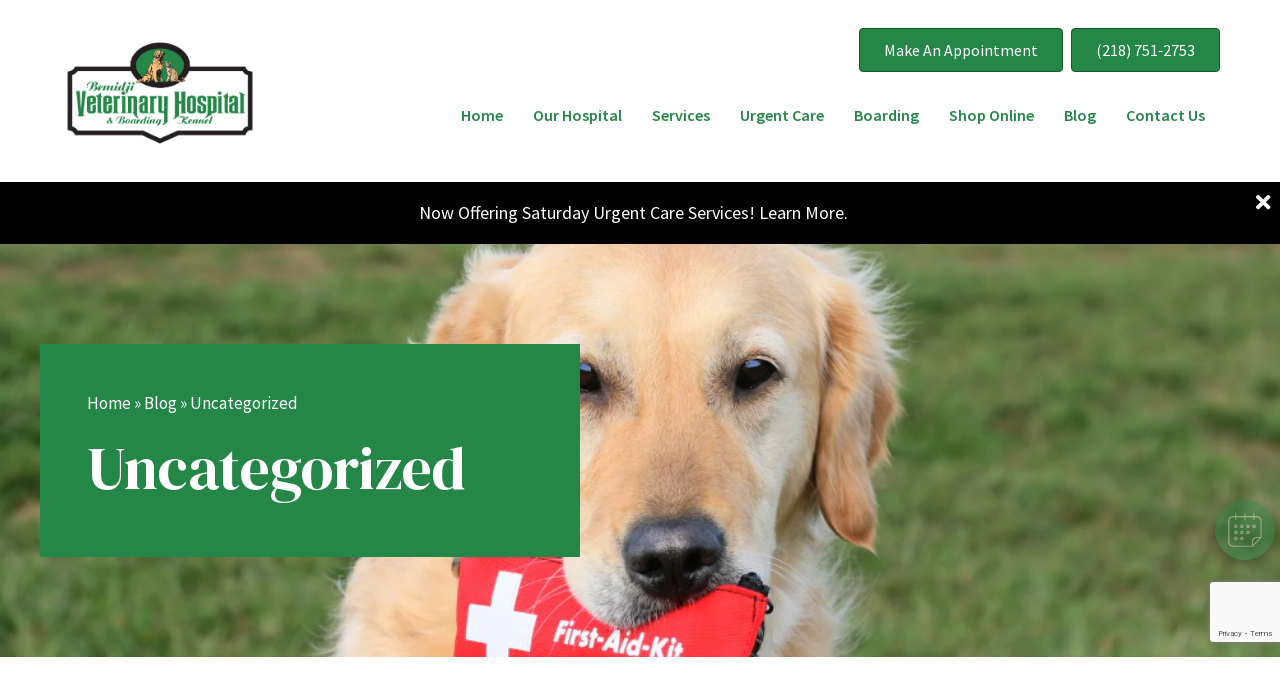

--- FILE ---
content_type: text/html; charset=UTF-8
request_url: https://www.bemidjivethospital.com/blog/category/uncategorized/
body_size: 36598
content:
<!DOCTYPE html>
<html lang="en-US">
<head>
<meta charset="UTF-8" />
<meta name='viewport' content='width=device-width, initial-scale=1.0' />
<meta http-equiv='X-UA-Compatible' content='IE=edge' />
<script>
var gform;gform||(document.addEventListener("gform_main_scripts_loaded",function(){gform.scriptsLoaded=!0}),window.addEventListener("DOMContentLoaded",function(){gform.domLoaded=!0}),gform={domLoaded:!1,scriptsLoaded:!1,initializeOnLoaded:function(o){gform.domLoaded&&gform.scriptsLoaded?o():!gform.domLoaded&&gform.scriptsLoaded?window.addEventListener("DOMContentLoaded",o):document.addEventListener("gform_main_scripts_loaded",o)},hooks:{action:{},filter:{}},addAction:function(o,n,r,t){gform.addHook("action",o,n,r,t)},addFilter:function(o,n,r,t){gform.addHook("filter",o,n,r,t)},doAction:function(o){gform.doHook("action",o,arguments)},applyFilters:function(o){return gform.doHook("filter",o,arguments)},removeAction:function(o,n){gform.removeHook("action",o,n)},removeFilter:function(o,n,r){gform.removeHook("filter",o,n,r)},addHook:function(o,n,r,t,i){null==gform.hooks[o][n]&&(gform.hooks[o][n]=[]);var e=gform.hooks[o][n];null==i&&(i=n+"_"+e.length),gform.hooks[o][n].push({tag:i,callable:r,priority:t=null==t?10:t})},doHook:function(n,o,r){var t;if(r=Array.prototype.slice.call(r,1),null!=gform.hooks[n][o]&&((o=gform.hooks[n][o]).sort(function(o,n){return o.priority-n.priority}),o.forEach(function(o){"function"!=typeof(t=o.callable)&&(t=window[t]),"action"==n?t.apply(null,r):r[0]=t.apply(null,r)})),"filter"==n)return r[0]},removeHook:function(o,n,t,i){var r;null!=gform.hooks[o][n]&&(r=(r=gform.hooks[o][n]).filter(function(o,n,r){return!!(null!=i&&i!=o.tag||null!=t&&t!=o.priority)}),gform.hooks[o][n]=r)}});
</script>

<link rel="profile" href="https://gmpg.org/xfn/11" />
<meta name='robots' content='index, follow, max-image-preview:large, max-snippet:-1, max-video-preview:-1' />

	<!-- This site is optimized with the Yoast SEO plugin v25.3.1 - https://yoast.com/wordpress/plugins/seo/ -->
	<title>Uncategorized Archives | Bemidji Veterinary Hospital &amp; Boarding Kennel</title>
	<link rel="canonical" href="https://www.bemidjivethospital.com/blog/category/uncategorized/" />
	<meta property="og:locale" content="en_US" />
	<meta property="og:type" content="article" />
	<meta property="og:title" content="Uncategorized Archives | Bemidji Veterinary Hospital &amp; Boarding Kennel" />
	<meta property="og:url" content="https://www.bemidjivethospital.com/blog/category/uncategorized/" />
	<meta property="og:site_name" content="Bemidji Veterinary Hospital &amp; Boarding Kennel" />
	<meta name="twitter:card" content="summary_large_image" />
	<script type="application/ld+json" class="yoast-schema-graph">{"@context":"https://schema.org","@graph":[{"@type":"CollectionPage","@id":"https://www.bemidjivethospital.com/blog/category/uncategorized/","url":"https://www.bemidjivethospital.com/blog/category/uncategorized/","name":"Uncategorized Archives | Bemidji Veterinary Hospital & Boarding Kennel","isPartOf":{"@id":"https://www.bemidjivethospital.com/#website"},"breadcrumb":{"@id":"https://www.bemidjivethospital.com/blog/category/uncategorized/#breadcrumb"},"inLanguage":"en-US"},{"@type":"BreadcrumbList","@id":"https://www.bemidjivethospital.com/blog/category/uncategorized/#breadcrumb","itemListElement":[{"@type":"ListItem","position":1,"name":"Home","item":"https://www.bemidjivethospital.com/"},{"@type":"ListItem","position":2,"name":"Blog","item":"https://www.bemidjivethospital.com/blog/"},{"@type":"ListItem","position":3,"name":"Uncategorized"}]},{"@type":"WebSite","@id":"https://www.bemidjivethospital.com/#website","url":"https://www.bemidjivethospital.com/","name":"Bemidji Veterinary Hospital & Boarding Kennel","description":"","potentialAction":[{"@type":"SearchAction","target":{"@type":"EntryPoint","urlTemplate":"https://www.bemidjivethospital.com/?s={search_term_string}"},"query-input":{"@type":"PropertyValueSpecification","valueRequired":true,"valueName":"search_term_string"}}],"inLanguage":"en-US"}]}</script>
	<!-- / Yoast SEO plugin. -->


<link rel='dns-prefetch' href='//cdnjs.cloudflare.com' />
<link rel='dns-prefetch' href='//www.google.com' />
<link rel='dns-prefetch' href='//fonts.googleapis.com' />
<link href='https://fonts.gstatic.com' crossorigin rel='preconnect' />
<link rel="alternate" type="application/rss+xml" title="Bemidji Veterinary Hospital &amp; Boarding Kennel &raquo; Feed" href="https://www.bemidjivethospital.com/feed/" />
<link rel="alternate" type="application/rss+xml" title="Bemidji Veterinary Hospital &amp; Boarding Kennel &raquo; Comments Feed" href="https://www.bemidjivethospital.com/comments/feed/" />
<link rel="alternate" type="application/rss+xml" title="Bemidji Veterinary Hospital &amp; Boarding Kennel &raquo; Uncategorized Category Feed" href="https://www.bemidjivethospital.com/blog/category/uncategorized/feed/" />
<script>
window._wpemojiSettings = {"baseUrl":"https:\/\/s.w.org\/images\/core\/emoji\/15.0.3\/72x72\/","ext":".png","svgUrl":"https:\/\/s.w.org\/images\/core\/emoji\/15.0.3\/svg\/","svgExt":".svg","source":{"concatemoji":"https:\/\/www.bemidjivethospital.com\/wp-includes\/js\/wp-emoji-release.min.js"}};
/*! This file is auto-generated */
!function(i,n){var o,s,e;function c(e){try{var t={supportTests:e,timestamp:(new Date).valueOf()};sessionStorage.setItem(o,JSON.stringify(t))}catch(e){}}function p(e,t,n){e.clearRect(0,0,e.canvas.width,e.canvas.height),e.fillText(t,0,0);var t=new Uint32Array(e.getImageData(0,0,e.canvas.width,e.canvas.height).data),r=(e.clearRect(0,0,e.canvas.width,e.canvas.height),e.fillText(n,0,0),new Uint32Array(e.getImageData(0,0,e.canvas.width,e.canvas.height).data));return t.every(function(e,t){return e===r[t]})}function u(e,t,n){switch(t){case"flag":return n(e,"\ud83c\udff3\ufe0f\u200d\u26a7\ufe0f","\ud83c\udff3\ufe0f\u200b\u26a7\ufe0f")?!1:!n(e,"\ud83c\uddfa\ud83c\uddf3","\ud83c\uddfa\u200b\ud83c\uddf3")&&!n(e,"\ud83c\udff4\udb40\udc67\udb40\udc62\udb40\udc65\udb40\udc6e\udb40\udc67\udb40\udc7f","\ud83c\udff4\u200b\udb40\udc67\u200b\udb40\udc62\u200b\udb40\udc65\u200b\udb40\udc6e\u200b\udb40\udc67\u200b\udb40\udc7f");case"emoji":return!n(e,"\ud83d\udc26\u200d\u2b1b","\ud83d\udc26\u200b\u2b1b")}return!1}function f(e,t,n){var r="undefined"!=typeof WorkerGlobalScope&&self instanceof WorkerGlobalScope?new OffscreenCanvas(300,150):i.createElement("canvas"),a=r.getContext("2d",{willReadFrequently:!0}),o=(a.textBaseline="top",a.font="600 32px Arial",{});return e.forEach(function(e){o[e]=t(a,e,n)}),o}function t(e){var t=i.createElement("script");t.src=e,t.defer=!0,i.head.appendChild(t)}"undefined"!=typeof Promise&&(o="wpEmojiSettingsSupports",s=["flag","emoji"],n.supports={everything:!0,everythingExceptFlag:!0},e=new Promise(function(e){i.addEventListener("DOMContentLoaded",e,{once:!0})}),new Promise(function(t){var n=function(){try{var e=JSON.parse(sessionStorage.getItem(o));if("object"==typeof e&&"number"==typeof e.timestamp&&(new Date).valueOf()<e.timestamp+604800&&"object"==typeof e.supportTests)return e.supportTests}catch(e){}return null}();if(!n){if("undefined"!=typeof Worker&&"undefined"!=typeof OffscreenCanvas&&"undefined"!=typeof URL&&URL.createObjectURL&&"undefined"!=typeof Blob)try{var e="postMessage("+f.toString()+"("+[JSON.stringify(s),u.toString(),p.toString()].join(",")+"));",r=new Blob([e],{type:"text/javascript"}),a=new Worker(URL.createObjectURL(r),{name:"wpTestEmojiSupports"});return void(a.onmessage=function(e){c(n=e.data),a.terminate(),t(n)})}catch(e){}c(n=f(s,u,p))}t(n)}).then(function(e){for(var t in e)n.supports[t]=e[t],n.supports.everything=n.supports.everything&&n.supports[t],"flag"!==t&&(n.supports.everythingExceptFlag=n.supports.everythingExceptFlag&&n.supports[t]);n.supports.everythingExceptFlag=n.supports.everythingExceptFlag&&!n.supports.flag,n.DOMReady=!1,n.readyCallback=function(){n.DOMReady=!0}}).then(function(){return e}).then(function(){var e;n.supports.everything||(n.readyCallback(),(e=n.source||{}).concatemoji?t(e.concatemoji):e.wpemoji&&e.twemoji&&(t(e.twemoji),t(e.wpemoji)))}))}((window,document),window._wpemojiSettings);
</script>
<style id='wp-emoji-styles-inline-css'>

	img.wp-smiley, img.emoji {
		display: inline !important;
		border: none !important;
		box-shadow: none !important;
		height: 1em !important;
		width: 1em !important;
		margin: 0 0.07em !important;
		vertical-align: -0.1em !important;
		background: none !important;
		padding: 0 !important;
	}
</style>
<link rel='stylesheet' id='wp-block-library-css' href='https://www.bemidjivethospital.com/wp-includes/css/dist/block-library/style.min.css' media='all' />
<style id='wp-block-library-theme-inline-css'>
.wp-block-audio :where(figcaption){color:#555;font-size:13px;text-align:center}.is-dark-theme .wp-block-audio :where(figcaption){color:#ffffffa6}.wp-block-audio{margin:0 0 1em}.wp-block-code{border:1px solid #ccc;border-radius:4px;font-family:Menlo,Consolas,monaco,monospace;padding:.8em 1em}.wp-block-embed :where(figcaption){color:#555;font-size:13px;text-align:center}.is-dark-theme .wp-block-embed :where(figcaption){color:#ffffffa6}.wp-block-embed{margin:0 0 1em}.blocks-gallery-caption{color:#555;font-size:13px;text-align:center}.is-dark-theme .blocks-gallery-caption{color:#ffffffa6}:root :where(.wp-block-image figcaption){color:#555;font-size:13px;text-align:center}.is-dark-theme :root :where(.wp-block-image figcaption){color:#ffffffa6}.wp-block-image{margin:0 0 1em}.wp-block-pullquote{border-bottom:4px solid;border-top:4px solid;color:currentColor;margin-bottom:1.75em}.wp-block-pullquote cite,.wp-block-pullquote footer,.wp-block-pullquote__citation{color:currentColor;font-size:.8125em;font-style:normal;text-transform:uppercase}.wp-block-quote{border-left:.25em solid;margin:0 0 1.75em;padding-left:1em}.wp-block-quote cite,.wp-block-quote footer{color:currentColor;font-size:.8125em;font-style:normal;position:relative}.wp-block-quote.has-text-align-right{border-left:none;border-right:.25em solid;padding-left:0;padding-right:1em}.wp-block-quote.has-text-align-center{border:none;padding-left:0}.wp-block-quote.is-large,.wp-block-quote.is-style-large,.wp-block-quote.is-style-plain{border:none}.wp-block-search .wp-block-search__label{font-weight:700}.wp-block-search__button{border:1px solid #ccc;padding:.375em .625em}:where(.wp-block-group.has-background){padding:1.25em 2.375em}.wp-block-separator.has-css-opacity{opacity:.4}.wp-block-separator{border:none;border-bottom:2px solid;margin-left:auto;margin-right:auto}.wp-block-separator.has-alpha-channel-opacity{opacity:1}.wp-block-separator:not(.is-style-wide):not(.is-style-dots){width:100px}.wp-block-separator.has-background:not(.is-style-dots){border-bottom:none;height:1px}.wp-block-separator.has-background:not(.is-style-wide):not(.is-style-dots){height:2px}.wp-block-table{margin:0 0 1em}.wp-block-table td,.wp-block-table th{word-break:normal}.wp-block-table :where(figcaption){color:#555;font-size:13px;text-align:center}.is-dark-theme .wp-block-table :where(figcaption){color:#ffffffa6}.wp-block-video :where(figcaption){color:#555;font-size:13px;text-align:center}.is-dark-theme .wp-block-video :where(figcaption){color:#ffffffa6}.wp-block-video{margin:0 0 1em}:root :where(.wp-block-template-part.has-background){margin-bottom:0;margin-top:0;padding:1.25em 2.375em}
</style>
<link rel='stylesheet' id='plethoraplugins-tabs-style-css' href='https://www.bemidjivethospital.com/wp-content/plugins/plethora-tabs-accordions/build/style-index.css' media='all' />
<style id='classic-theme-styles-inline-css'>
/*! This file is auto-generated */
.wp-block-button__link{color:#fff;background-color:#32373c;border-radius:9999px;box-shadow:none;text-decoration:none;padding:calc(.667em + 2px) calc(1.333em + 2px);font-size:1.125em}.wp-block-file__button{background:#32373c;color:#fff;text-decoration:none}
</style>
<style id='global-styles-inline-css'>
:root{--wp--preset--aspect-ratio--square: 1;--wp--preset--aspect-ratio--4-3: 4/3;--wp--preset--aspect-ratio--3-4: 3/4;--wp--preset--aspect-ratio--3-2: 3/2;--wp--preset--aspect-ratio--2-3: 2/3;--wp--preset--aspect-ratio--16-9: 16/9;--wp--preset--aspect-ratio--9-16: 9/16;--wp--preset--color--black: #000000;--wp--preset--color--cyan-bluish-gray: #abb8c3;--wp--preset--color--white: #ffffff;--wp--preset--color--pale-pink: #f78da7;--wp--preset--color--vivid-red: #cf2e2e;--wp--preset--color--luminous-vivid-orange: #ff6900;--wp--preset--color--luminous-vivid-amber: #fcb900;--wp--preset--color--light-green-cyan: #7bdcb5;--wp--preset--color--vivid-green-cyan: #00d084;--wp--preset--color--pale-cyan-blue: #8ed1fc;--wp--preset--color--vivid-cyan-blue: #0693e3;--wp--preset--color--vivid-purple: #9b51e0;--wp--preset--color--fl-heading-text: #1a0f0d;--wp--preset--color--fl-body-bg: #ffffff;--wp--preset--color--fl-body-text: #012a59;--wp--preset--color--fl-accent: #248747;--wp--preset--color--fl-accent-hover: #005414;--wp--preset--color--fl-topbar-bg: #ffffff;--wp--preset--color--fl-topbar-text: #757575;--wp--preset--color--fl-topbar-link: #2b7bb9;--wp--preset--color--fl-topbar-hover: #2b7bb9;--wp--preset--color--fl-header-bg: #ffffff;--wp--preset--color--fl-header-text: #757575;--wp--preset--color--fl-header-link: #757575;--wp--preset--color--fl-header-hover: #2b7bb9;--wp--preset--color--fl-nav-bg: #ffffff;--wp--preset--color--fl-nav-link: #757575;--wp--preset--color--fl-nav-hover: #2b7bb9;--wp--preset--color--fl-content-bg: #ffffff;--wp--preset--color--fl-footer-widgets-bg: #ffffff;--wp--preset--color--fl-footer-widgets-text: #757575;--wp--preset--color--fl-footer-widgets-link: #2b7bb9;--wp--preset--color--fl-footer-widgets-hover: #2b7bb9;--wp--preset--color--fl-footer-bg: #ffffff;--wp--preset--color--fl-footer-text: #757575;--wp--preset--color--fl-footer-link: #2b7bb9;--wp--preset--color--fl-footer-hover: #2b7bb9;--wp--preset--gradient--vivid-cyan-blue-to-vivid-purple: linear-gradient(135deg,rgba(6,147,227,1) 0%,rgb(155,81,224) 100%);--wp--preset--gradient--light-green-cyan-to-vivid-green-cyan: linear-gradient(135deg,rgb(122,220,180) 0%,rgb(0,208,130) 100%);--wp--preset--gradient--luminous-vivid-amber-to-luminous-vivid-orange: linear-gradient(135deg,rgba(252,185,0,1) 0%,rgba(255,105,0,1) 100%);--wp--preset--gradient--luminous-vivid-orange-to-vivid-red: linear-gradient(135deg,rgba(255,105,0,1) 0%,rgb(207,46,46) 100%);--wp--preset--gradient--very-light-gray-to-cyan-bluish-gray: linear-gradient(135deg,rgb(238,238,238) 0%,rgb(169,184,195) 100%);--wp--preset--gradient--cool-to-warm-spectrum: linear-gradient(135deg,rgb(74,234,220) 0%,rgb(151,120,209) 20%,rgb(207,42,186) 40%,rgb(238,44,130) 60%,rgb(251,105,98) 80%,rgb(254,248,76) 100%);--wp--preset--gradient--blush-light-purple: linear-gradient(135deg,rgb(255,206,236) 0%,rgb(152,150,240) 100%);--wp--preset--gradient--blush-bordeaux: linear-gradient(135deg,rgb(254,205,165) 0%,rgb(254,45,45) 50%,rgb(107,0,62) 100%);--wp--preset--gradient--luminous-dusk: linear-gradient(135deg,rgb(255,203,112) 0%,rgb(199,81,192) 50%,rgb(65,88,208) 100%);--wp--preset--gradient--pale-ocean: linear-gradient(135deg,rgb(255,245,203) 0%,rgb(182,227,212) 50%,rgb(51,167,181) 100%);--wp--preset--gradient--electric-grass: linear-gradient(135deg,rgb(202,248,128) 0%,rgb(113,206,126) 100%);--wp--preset--gradient--midnight: linear-gradient(135deg,rgb(2,3,129) 0%,rgb(40,116,252) 100%);--wp--preset--font-size--small: 13px;--wp--preset--font-size--medium: 20px;--wp--preset--font-size--large: 36px;--wp--preset--font-size--x-large: 42px;--wp--preset--spacing--20: 0.44rem;--wp--preset--spacing--30: 0.67rem;--wp--preset--spacing--40: 1rem;--wp--preset--spacing--50: 1.5rem;--wp--preset--spacing--60: 2.25rem;--wp--preset--spacing--70: 3.38rem;--wp--preset--spacing--80: 5.06rem;--wp--preset--shadow--natural: 6px 6px 9px rgba(0, 0, 0, 0.2);--wp--preset--shadow--deep: 12px 12px 50px rgba(0, 0, 0, 0.4);--wp--preset--shadow--sharp: 6px 6px 0px rgba(0, 0, 0, 0.2);--wp--preset--shadow--outlined: 6px 6px 0px -3px rgba(255, 255, 255, 1), 6px 6px rgba(0, 0, 0, 1);--wp--preset--shadow--crisp: 6px 6px 0px rgba(0, 0, 0, 1);}:where(.is-layout-flex){gap: 0.5em;}:where(.is-layout-grid){gap: 0.5em;}body .is-layout-flex{display: flex;}.is-layout-flex{flex-wrap: wrap;align-items: center;}.is-layout-flex > :is(*, div){margin: 0;}body .is-layout-grid{display: grid;}.is-layout-grid > :is(*, div){margin: 0;}:where(.wp-block-columns.is-layout-flex){gap: 2em;}:where(.wp-block-columns.is-layout-grid){gap: 2em;}:where(.wp-block-post-template.is-layout-flex){gap: 1.25em;}:where(.wp-block-post-template.is-layout-grid){gap: 1.25em;}.has-black-color{color: var(--wp--preset--color--black) !important;}.has-cyan-bluish-gray-color{color: var(--wp--preset--color--cyan-bluish-gray) !important;}.has-white-color{color: var(--wp--preset--color--white) !important;}.has-pale-pink-color{color: var(--wp--preset--color--pale-pink) !important;}.has-vivid-red-color{color: var(--wp--preset--color--vivid-red) !important;}.has-luminous-vivid-orange-color{color: var(--wp--preset--color--luminous-vivid-orange) !important;}.has-luminous-vivid-amber-color{color: var(--wp--preset--color--luminous-vivid-amber) !important;}.has-light-green-cyan-color{color: var(--wp--preset--color--light-green-cyan) !important;}.has-vivid-green-cyan-color{color: var(--wp--preset--color--vivid-green-cyan) !important;}.has-pale-cyan-blue-color{color: var(--wp--preset--color--pale-cyan-blue) !important;}.has-vivid-cyan-blue-color{color: var(--wp--preset--color--vivid-cyan-blue) !important;}.has-vivid-purple-color{color: var(--wp--preset--color--vivid-purple) !important;}.has-black-background-color{background-color: var(--wp--preset--color--black) !important;}.has-cyan-bluish-gray-background-color{background-color: var(--wp--preset--color--cyan-bluish-gray) !important;}.has-white-background-color{background-color: var(--wp--preset--color--white) !important;}.has-pale-pink-background-color{background-color: var(--wp--preset--color--pale-pink) !important;}.has-vivid-red-background-color{background-color: var(--wp--preset--color--vivid-red) !important;}.has-luminous-vivid-orange-background-color{background-color: var(--wp--preset--color--luminous-vivid-orange) !important;}.has-luminous-vivid-amber-background-color{background-color: var(--wp--preset--color--luminous-vivid-amber) !important;}.has-light-green-cyan-background-color{background-color: var(--wp--preset--color--light-green-cyan) !important;}.has-vivid-green-cyan-background-color{background-color: var(--wp--preset--color--vivid-green-cyan) !important;}.has-pale-cyan-blue-background-color{background-color: var(--wp--preset--color--pale-cyan-blue) !important;}.has-vivid-cyan-blue-background-color{background-color: var(--wp--preset--color--vivid-cyan-blue) !important;}.has-vivid-purple-background-color{background-color: var(--wp--preset--color--vivid-purple) !important;}.has-black-border-color{border-color: var(--wp--preset--color--black) !important;}.has-cyan-bluish-gray-border-color{border-color: var(--wp--preset--color--cyan-bluish-gray) !important;}.has-white-border-color{border-color: var(--wp--preset--color--white) !important;}.has-pale-pink-border-color{border-color: var(--wp--preset--color--pale-pink) !important;}.has-vivid-red-border-color{border-color: var(--wp--preset--color--vivid-red) !important;}.has-luminous-vivid-orange-border-color{border-color: var(--wp--preset--color--luminous-vivid-orange) !important;}.has-luminous-vivid-amber-border-color{border-color: var(--wp--preset--color--luminous-vivid-amber) !important;}.has-light-green-cyan-border-color{border-color: var(--wp--preset--color--light-green-cyan) !important;}.has-vivid-green-cyan-border-color{border-color: var(--wp--preset--color--vivid-green-cyan) !important;}.has-pale-cyan-blue-border-color{border-color: var(--wp--preset--color--pale-cyan-blue) !important;}.has-vivid-cyan-blue-border-color{border-color: var(--wp--preset--color--vivid-cyan-blue) !important;}.has-vivid-purple-border-color{border-color: var(--wp--preset--color--vivid-purple) !important;}.has-vivid-cyan-blue-to-vivid-purple-gradient-background{background: var(--wp--preset--gradient--vivid-cyan-blue-to-vivid-purple) !important;}.has-light-green-cyan-to-vivid-green-cyan-gradient-background{background: var(--wp--preset--gradient--light-green-cyan-to-vivid-green-cyan) !important;}.has-luminous-vivid-amber-to-luminous-vivid-orange-gradient-background{background: var(--wp--preset--gradient--luminous-vivid-amber-to-luminous-vivid-orange) !important;}.has-luminous-vivid-orange-to-vivid-red-gradient-background{background: var(--wp--preset--gradient--luminous-vivid-orange-to-vivid-red) !important;}.has-very-light-gray-to-cyan-bluish-gray-gradient-background{background: var(--wp--preset--gradient--very-light-gray-to-cyan-bluish-gray) !important;}.has-cool-to-warm-spectrum-gradient-background{background: var(--wp--preset--gradient--cool-to-warm-spectrum) !important;}.has-blush-light-purple-gradient-background{background: var(--wp--preset--gradient--blush-light-purple) !important;}.has-blush-bordeaux-gradient-background{background: var(--wp--preset--gradient--blush-bordeaux) !important;}.has-luminous-dusk-gradient-background{background: var(--wp--preset--gradient--luminous-dusk) !important;}.has-pale-ocean-gradient-background{background: var(--wp--preset--gradient--pale-ocean) !important;}.has-electric-grass-gradient-background{background: var(--wp--preset--gradient--electric-grass) !important;}.has-midnight-gradient-background{background: var(--wp--preset--gradient--midnight) !important;}.has-small-font-size{font-size: var(--wp--preset--font-size--small) !important;}.has-medium-font-size{font-size: var(--wp--preset--font-size--medium) !important;}.has-large-font-size{font-size: var(--wp--preset--font-size--large) !important;}.has-x-large-font-size{font-size: var(--wp--preset--font-size--x-large) !important;}
:where(.wp-block-post-template.is-layout-flex){gap: 1.25em;}:where(.wp-block-post-template.is-layout-grid){gap: 1.25em;}
:where(.wp-block-columns.is-layout-flex){gap: 2em;}:where(.wp-block-columns.is-layout-grid){gap: 2em;}
:root :where(.wp-block-pullquote){font-size: 1.5em;line-height: 1.6;}
</style>
<link rel='stylesheet' id='dashicons-css' href='https://www.bemidjivethospital.com/wp-includes/css/dashicons.min.css' media='all' />
<link rel='stylesheet' id='admin-bar-css' href='https://www.bemidjivethospital.com/wp-includes/css/admin-bar.min.css' media='all' />
<style id='admin-bar-inline-css'>
#wp-admin-bar-my-sites-search.hide-if-no-js {
	display: none;
}
#wp-admin-bar-my-sites-search label[for="my-sites-search-text"] {
	clip: rect(1px, 1px, 1px, 1px);
	position: absolute !important;
	height: 1px;
	width: 1px;
	overflow: hidden;
}
#wp-admin-bar-my-sites-search {
	height: 38px;
}
#wp-admin-bar-my-sites-search .ab-item {
	height: 34px;
}
#wp-admin-bar-my-sites-search input {
	padding: 0 2px;
	width: 95%;
	width: calc( 100% - 4px );
}
	
#wp-admin-bar-fl-builder-frontend-edit-link .ab-icon:before { content: "\f116" !important; top: 2px; margin-right: 3px; }
</style>
<link rel='stylesheet' id='brb-public-main-css-css' href='https://www.bemidjivethospital.com/wp-content/plugins/business-reviews-bundle/assets/css/public-main.css' media='all' />
<link rel='stylesheet' id='font-awesome-5-css' href='https://www.bemidjivethospital.com/wp-content/plugins/bb-plugin/fonts/fontawesome/5.15.4/css/all.min.css' media='all' />
<link rel='stylesheet' id='jquery-magnificpopup-css' href='https://www.bemidjivethospital.com/wp-content/plugins/bb-plugin/css/jquery.magnificpopup.min.css' media='all' />
<link rel='stylesheet' id='bootstrap-4-css' href='https://www.bemidjivethospital.com/wp-content/themes/bb-theme/css/bootstrap-4.min.css' media='all' />
<link rel='stylesheet' id='fl-automator-skin-css' href='https://www.bemidjivethospital.com/wp-content/uploads/sites/220/bb-theme/skin-68ed352c896f3.css' media='all' />
<link rel='stylesheet' id='mvp-6-styles-css' href='https://www.bemidjivethospital.com/wp-content/themes/mvp-theme-6/style.css' media='all' />
<link rel='stylesheet' id='mvp-colors-css' href='https://www.bemidjivethospital.com/wp-content/uploads/sites/220/mvp-theme-6/colors.css' media='all' />
<link rel='stylesheet' id='fl-builder-google-fonts-ea7e848368ef5dbe37fed47f357266d9-css' href='//fonts.googleapis.com/css?family=Source+Sans+Pro%3A300%2C400%2C700%7CDM+Serif+Display%3A400&#038;ver=6.6.4' media='all' />
<script src="https://www.bemidjivethospital.com/wp-includes/js/jquery/jquery.min.js" id="jquery-core-js"></script>
<script id="jquery-core-js-after">
jQuery(document).ready( function($) {
	$('#wp-admin-bar-my-sites-search.hide-if-no-js').show();
	$('#wp-admin-bar-my-sites-search input').keyup( function( ) {

		var searchValRegex = new RegExp( $(this).val(), 'i');

		$('#wp-admin-bar-my-sites-list > li.menupop').hide().filter(function() {

			return searchValRegex.test( $(this).find('> a').text() );

		}).show();

	});
});
	
</script>
<script id="brb-public-main-js-js-extra">
var brb_vars = {"ajaxurl":"https:\/\/www.bemidjivethospital.com\/wp-admin\/admin-ajax.php","gavatar":"https:\/\/www.bemidjivethospital.com\/wp-content\/plugins\/business-reviews-bundle\/assets\/img\/google_avatar.png"};
</script>
<script defer="defer" src="https://www.bemidjivethospital.com/wp-content/plugins/business-reviews-bundle/assets/js/public-main.js" id="brb-public-main-js-js"></script>
<script src="https://www.bemidjivethospital.com/wp-includes/js/jquery/jquery-migrate.min.js" id="jquery-migrate-js"></script>
<link rel="https://api.w.org/" href="https://www.bemidjivethospital.com/wp-json/" /><link rel="alternate" title="JSON" type="application/json" href="https://www.bemidjivethospital.com/wp-json/wp/v2/categories/1" /><link rel="EditURI" type="application/rsd+xml" title="RSD" href="https://www.bemidjivethospital.com/xmlrpc.php?rsd" />
<style>.fl-node-61f95ff7bcdee > .fl-row-content-wrap{background-image:none !important;}.fl-node-61f978ee8f6a8 > .fl-row-content-wrap{background-image:none !important;}</style><link rel="icon" href="https://www.bemidjivethospital.com/wp-content/uploads/sites/220/2024/10/cropped-android-chrome-512x512-1-32x32.png" sizes="32x32" />
<link rel="icon" href="https://www.bemidjivethospital.com/wp-content/uploads/sites/220/2024/10/cropped-android-chrome-512x512-1-192x192.png" sizes="192x192" />
<link rel="apple-touch-icon" href="https://www.bemidjivethospital.com/wp-content/uploads/sites/220/2024/10/cropped-android-chrome-512x512-1-180x180.png" />
<meta name="msapplication-TileImage" content="https://www.bemidjivethospital.com/wp-content/uploads/sites/220/2024/10/cropped-android-chrome-512x512-1-270x270.png" />
		<style id="wp-custom-css">
			.fl-page {
    padding-top: 182px;
}

.hamburger-menu {
	color: black !important;
}

.header-row > .fl-row-content-wrap {
	background-color: #ffffff !important;
}

.fl-page .fl-module-uabb-advanced-menu .fl-module-content .uabb-creative-menu .menu > li > a span.menu-item-text, .fl-page .fl-module-uabb-advanced-menu .fl-module-content .uabb-creative-menu .menu > li > .uabb-has-submenu-container > a span.menu-item-text {
	color: #248747;
}

.page-row--services > .fl-row-content-wrap {
	background-color: #248747 !important;
}

.icon-card h3,
.sidebar-icon p {
	color: #248747;
}

.icon-card:hover h3,
.sidebar-icon:hover p{
	color: #248747;
	border-bottom-color: #248747;
}

.icon-card > svg, .sidebar-icon > svg {
	border-color: #248747;
}

.icon-card:hover > svg, .sidebar-icon:hover > svg {
    border-color: #248747;
    box-shadow: 0 0 0 1px #248747;
}

.icon-card > svg *, .sidebar-icon > svg * {
	fill: #248747 !important;
}

.icon-card:hover > svg *, .sidebar-icon:hover > svg * {
	fill: #248747 !important;
}

#footer.fl-node-61eae5387a848 > .fl-row-content-wrap  {
	background-color: #454545 !important;
}

.page-row--banner .fl-node-61e996d011418 .uabb-infobox,
.page-row--contact .fl-node-61e857783fc4e > .fl-col-content {
  background-color: #248747;
}

.page-row--contact .fl-photo-img,
.page-row--reviews .uabb-blog-posts.slick-slider::before {
  filter: grayscale(1);
}

.fl-page .fl-builder-content .fl-module-button a.fl-button, .fl-page .fl-builder-content .fl-module-button a.fl-button:hover, .fl-page .fl-builder-content .fl-module-button a.fl-button:visited,
.fl-page .fl-builder-content .uabb-btn.uabb-btn-two,
.fl-page .fl-module-uabb-button .uabb-creative-button-wrap a, .fl-page .fl-module-uabb-button .uabb-creative-button-wrap a:visited {
	background: #248747;
}

.hours-day,
#footer .hours-day {
    border-bottom-color: #cedfd9;
}

.fl-builder-content .page-row--contact .fl-module-content .fl-rich-text, .fl-builder-content .page-row--contact .fl-module-content .fl-rich-text * {
	color: #248747 !important;
}

.page-row--process .uabb-info-list .uabb-info-list-icon .custom-character0,
.page-row--process .uabb-info-list .uabb-info-list-icon .custom-character1,
.page-row--process .uabb-info-list .uabb-info-list-icon .custom-character2,
.t6_whats_next_list .uabb-info-list .uabb-info-list-icon .custom-character0,
.t6_whats_next_list .uabb-info-list .uabb-info-list-icon .custom-character1,
.t6_whats_next_list .uabb-info-list .uabb-info-list-icon .custom-character2 {
	background: #248747 !important;
}

.fl-node-61f8200d3aa23 .uabb-blog-posts ul.slick-dots li.slick-active button:before,
.page-row--reviews .uabb-blog-posts ul.slick-dots li button:before {
    color: #248747 !important;
}

/* menu */

.fl-page .fl-module-uabb-advanced-menu .uabb-creative-menu .menu > li > a:hover span.menu-item-text, .fl-page .fl-module-uabb-advanced-menu .uabb-creative-menu .menu > li > a:focus span.menu-item-text, .fl-page .fl-module-uabb-advanced-menu .uabb-creative-menu .menu > li:hover > .uabb-has-submenu-container > a span.menu-item-text, .fl-page .fl-module-uabb-advanced-menu .uabb-creative-menu .menu > li:focus > .uabb-has-submenu-container > a span.menu-item-text, .fl-page .fl-module-uabb-advanced-menu .uabb-creative-menu .menu > li.current-menu-item > a span.menu-item-text, .fl-page .fl-module-uabb-advanced-menu .uabb-creative-menu .menu > li.current-menu-item > .uabb-has-submenu-container > a span.menu-item-text, .fl-page .fl-module-uabb-advanced-menu .uabb-creative-menu .menu > li.focus > .uabb-has-submenu-container > a span.menu-item-text, .fl-page .fl-module-uabb-advanced-menu .uabb-creative-menu .menu > li.focus > a span.menu-item-text, .fl-page .fl-module-uabb-advanced-menu .uabb-creative-menu .menu > li.current-menu-ancestor > .uabb-has-submenu-container > a span.menu-item-text, .fl-page .fl-module-uabb-advanced-menu .uabb-creative-menu .menu > li.current-menu-ancestor > .uabb-has-submenu-container > a span.menu-item-text > i {
	color: #248747;
}

.fl-page .fl-module-uabb-advanced-menu .uabb-creative-menu .sub-menu > li > a:hover, .fl-page .fl-module-uabb-advanced-menu .uabb-creative-menu .sub-menu > li > a:focus, .fl-page .fl-module-uabb-advanced-menu .uabb-creative-menu .sub-menu > li > .uabb-has-submenu-container > a:hover, .fl-page .fl-module-uabb-advanced-menu .uabb-creative-menu .sub-menu > li > .uabb-has-submenu-container > a:focus {
	background: #248747;
}

/* page headings */

.single-page-banner .fl-col:first-child > .fl-col-content {
    background-color: #248747;
}

/* various headings */
.fl-row .fl-col .fl-node-61e9a60dd3e0b h2.fl-heading a, .fl-row .fl-col .fl-node-61e9a60dd3e0b h2.fl-heading .fl-heading-text, .fl-row .fl-col .fl-node-61e9a60dd3e0b h2.fl-heading .fl-heading-text *, .fl-node-61e9a60dd3e0b h2.fl-heading .fl-heading-text,
.fl-row .fl-col .fl-node-61e9b5569be5b h2.fl-heading a, .fl-row .fl-col .fl-node-61e9b5569be5b h2.fl-heading .fl-heading-text, .fl-row .fl-col .fl-node-61e9b5569be5b h2.fl-heading .fl-heading-text *, .fl-node-61e9b5569be5b h2.fl-heading .fl-heading-text,
.fl-row .fl-col .fl-node-61f9622f752fe h2.fl-heading a, .fl-row .fl-col .fl-node-61f9622f752fe h2.fl-heading .fl-heading-text, .fl-row .fl-col .fl-node-61f9622f752fe h2.fl-heading .fl-heading-text *, .fl-node-61f9622f752fe h2.fl-heading .fl-heading-text {
	color: #1a0f0d !important;
}

.staff-card.layout-horizontal {
	border: none;
}

.staff-card.layout-horizontal figure {
	flex: 0 0 auto;
	width: 150px;
}

.staff-card.layout-horizontal figure img {
	aspect-ratio: 1/1.2;
	object-fit: cover;
}

.footer-social a {
    font-size: 24px;
    margin-right: 15px;
}

.wp-embed-responsive .wp-block-embed__wrapper::before {
	content: none !important;
}

.gform_wrapper.gravity-theme .ginput_complex > p {
		flex: 0 0 50%;
	}

.fl-node-61f83aad7f685 > .fl-col-content {
	padding-top: 0px !important;
}

/* payment options */
.fl-node-qvzd53lw6kre .paymentOptions {
	display: none !important;
}

.page-template.page-template-tpl-landing-page-no-header-footer.page-template-tpl-landing-page-no-header-footer-php #vetstoria-fw-btn-container {display: none !important;}


/* appointment */
.page-id-21 #vetstoria-fw-btn-container {display: none !important;}


/* New Clients Vetstoria page */
.page-id-503 #vetstoria-fw-btn-container {display: none !important;}


/* Returning Clients Vetstoria page */
.page-id-505 #vetstoria-fw-btn-container,.page-id-576 #vetstoria-fw-btn-container {display: none !important;}


@media (max-width:767px) {
		.gform_wrapper.gravity-theme .ginput_complex > p {
		flex: 0 0 100%;
	}
}

.page-id-17 .fl-node-6094197e81da0.fl-module-heading .fl-heading {
    text-align: center;
    font-size: 40px;
}


@media(min-width:768px){
    .grecaptcha-badge[data-style="bottomright"]{
        bottom:78px !important;
    }
}

.page-id-576 .urgentcare-faq .card .card-header button {
            justify-content: left;
            background: #248747;
            color: #fff !important;
        }

        .page-id-576 .urgentcare-cases-mobile .mobile-single-service-list .card-header button {
            background: #248747;
            color: #fff !important;
        }

body #consent-banner {
	background-color: #17572e;
}

body #decline-cookies {
    background-color: #f4f4f4;
    color: #333 !important;
}

body #vetstoria-fw-btn-container{
    bottom: 100px !important;
    right: 5px !important;
}
@media(min-width:768px){
    body #vetstoria-fw-btn-container{
        bottom: 160px !important;
    }
}
		</style>
		<script id="fl-theme-custom-js">function extractHospitalHours() {
    let hoursContainer = document.querySelector('.fl-node-61f8398a64c42 .site-hours');
    if (!hoursContainer) {
        hoursContainer = document.querySelector('.fl-node-609400a87031a .site-hours');
        if (!hoursContainer) {
            console.error("Hospital hours container not found.");
            return {};
        }
    }

    const hours = {};
    const days = ["Sunday", "Monday", "Tuesday", "Wednesday", "Thursday", "Friday", "Saturday"];
    const hoursElements = hoursContainer.querySelectorAll('.hours-day');

    hoursElements.forEach(dayElement => {
        const dayName = dayElement.children[0]?.textContent.trim();
        const timeRange = dayElement.children[1]?.textContent.trim();

        if (!dayName || !timeRange) return;

        const dayIndex = days.indexOf(dayName);
        if (dayIndex !== -1) {
            if (timeRange.toLowerCase() === "closed") {
                hours[dayIndex] = null;
            } else {

                const [openStr, closeStr] = timeRange.split(/\s*[-–]\s*/);


                function parseTime(timeStr) {
                    const match = timeStr.match(/(\d+)(?::(\d+))?\s*(am|pm)/i);
                    if (!match) return null;

                    let hours = parseInt(match[1], 10);
                    let minutes = parseInt(match[2], 10) || 0;
                    const period = match[3].toLowerCase();

                    if (period === "pm" && hours !== 12) hours += 12;
                    if (period === "am" && hours === 12) hours = 0;

                    return hours * 60 + minutes;
                }

                const openTime = parseTime(openStr);
                const closeTime = parseTime(closeStr);

                if (openTime !== null && closeTime !== null) {
                    hours[dayIndex] = { open: openTime, close: closeTime };
                }
            }
        }
    });

    return hours;
}

function toggleCallButtonAndEmergencyMessage() {
    const calltopButton = document.querySelector('.fl-node-61f428cbbdeac .fl-button');
    //const menucalltopButton = document.querySelector('.fl-node-61e845e622d04 ul#menu-header-menu li#menu-item-1654');
    const menucalltopButton = document.querySelectorAll('.d-flex .fl-button')[1];
    const callButton = document.querySelector('.fl-node-61e9a5b053e23 .uabb-dual-button-one');
    const lptopcallButton = document.querySelector('.page-lp .fl-node-609417325cdcd .fl-button-wrap');
    const lpbottomcallButton = document.querySelector('.page-lp .fl-node-60941a01ef599 .fl-button-wrap');
    const emergencyMessage = document.querySelector('.page-lp .fl-node-36zodkpewbs9 .fl-html p:nth-of-type(1)');
    const emergencybottemMessage = document.querySelector('.page-lp .fl-node-609400a870310 .fl-rich-text .emergency-call');
    const footercallButton = document.querySelector('.fl-node-61eaed12d073a .fl-icon-wrap');
    //const menucallbottemButton = document.querySelector('.fl-node-61eae96b7e879 ul#menu-header-menu-1 li#menu-item-1654');
    //P-Max
    const lptopcallPMaxButton = document.querySelector('.page-max .fl-node-609417325cdcd .fl-button-wrap');
    const lpbottomcallPMaxButton = document.querySelector('.page-max .fl-node-60941a01ef599 .fl-button-wrap');
    const emergencyPMaxMessage = document.querySelector('.page-max .fl-node-36zodkpewbs9 .fl-html p.emergency-call');

    const lpuctopcallButton = document.querySelector('.page-urgentcare .fl-node-6p0wd3qbvflc  .fl-button-wrap');
    const lpucbottomcallButton = document.querySelector('.page-urgentcare .fl-node-zsv6gbm7ac05  .fl-button-wrap');
    const lpphoneitem = document.querySelector('.page-urgentcare .phone_item');

    const userTimeZone = Intl.DateTimeFormat().resolvedOptions().timeZone;
    const now = new Date();
    const userTime = new Date(now.toLocaleString("en-US", { timeZone: userTimeZone }));
    const currentMinutes = userTime.getHours() * 60 + userTime.getMinutes(); // Convert to total minutes

    const hospitalHours = extractHospitalHours();
    const hours = hospitalHours[userTime.getDay()];

    const isWithinBusinessHours = hours && currentMinutes >= hours.open && currentMinutes < hours.close;

    function toggleElementVisibility(element, shouldShow) {
        if (element) {
            element.style.display = shouldShow ? "inline-block" : "none";
        }
    }

    function toggleElementVisibilitylp(element, shouldShow) {
        if (element) {
            element.style.display = shouldShow ? "inline-block" : "none";
            element.style.width = shouldShow ? "100%" : "";
        }
    }
    function toggleElementVisibilitylpuc(element, shouldShow) {
        if (element) {
            element.style.display = shouldShow ? "block" : "none";
        }
    }

    toggleElementVisibility(calltopButton, isWithinBusinessHours);
    // toggleElementVisibility(menucalltopButton, isWithinBusinessHours);
    toggleElementVisibility(callButton, isWithinBusinessHours);
    toggleElementVisibilitylp(lptopcallButton, isWithinBusinessHours);
    toggleElementVisibilitylp(lpbottomcallButton, isWithinBusinessHours);
    toggleElementVisibility(emergencyMessage, isWithinBusinessHours);
    toggleElementVisibilitylp(emergencybottemMessage, isWithinBusinessHours);
    toggleElementVisibility(footercallButton, isWithinBusinessHours);
    // toggleElementVisibility(menucallbottemButton, isWithinBusinessHours);
    //P-Max
    toggleElementVisibility(lptopcallPMaxButton, isWithinBusinessHours);
    toggleElementVisibility(lpbottomcallPMaxButton, isWithinBusinessHours);
    toggleElementVisibility(emergencyPMaxMessage, isWithinBusinessHours);
    // Urgentcare
    toggleElementVisibilitylpuc(lpuctopcallButton, isWithinBusinessHours);
    toggleElementVisibilitylpuc(lpucbottomcallButton, isWithinBusinessHours);
    toggleElementVisibility(lpphoneitem, isWithinBusinessHours);

}

document.addEventListener("DOMContentLoaded", () => {
    toggleCallButtonAndEmergencyMessage();
    setInterval(toggleCallButtonAndEmergencyMessage, 60000);
});</script>
<!-- Google Tag Manager -->
<script>(function(w,d,s,l,i){w[l]=w[l]||[];w[l].push({'gtm.start':
new Date().getTime(),event:'gtm.js'});var f=d.getElementsByTagName(s)[0],
j=d.createElement(s),dl=l!='dataLayer'?'&l='+l:'';j.async=true;j.src=
'https://www.googletagmanager.com/gtm.js?id='+i+dl;f.parentNode.insertBefore(j,f);
})(window,document,'script','dataLayer','GTM-PX9QK6M');</script>
<!-- End Google Tag Manager -->
<meta name="google-site-verification" content="tvx-e1UWqhUaBLMDy_c6aBMJ7HDps-AjNhdX1juxmhc" />
<!-- Google Tag Manager -->
<script>(function(w,d,s,l,i){w[l]=w[l]||[];w[l].push({'gtm.start':
new Date().getTime(),event:'gtm.js'});var f=d.getElementsByTagName(s)[0],
j=d.createElement(s),dl=l!='dataLayer'?'&l='+l:'';j.async=true;j.src=
'https://www.googletagmanager.com/gtm.js?id='+i+dl;f.parentNode.insertBefore(j,f);
})(window,document,'script','dataLayer','GTM-WR56K7CQ');</script>
<!-- End Google Tag Manager -->
</head>
<body class="archive category category-uncategorized category-1 wp-embed-responsive fl-framework-bootstrap-4 fl-preset-default fl-full-width fl-search-active" itemscope="itemscope" itemtype="https://schema.org/WebPage">
<!-- Google Tag Manager (noscript) -->
<noscript><iframe src="https://www.googletagmanager.com/ns.html?id=GTM-PX9QK6M"
height="0" width="0" style="display:none;visibility:hidden"></iframe></noscript>
<!-- End Google Tag Manager (noscript) --><a aria-label="Skip to content" class="fl-screen-reader-text" href="#fl-main-content">Skip to content</a><!-- Google Tag Manager (noscript) -->
<noscript><iframe src="https://www.googletagmanager.com/ns.html?id=GTM-WR56K7CQ"
height="0" width="0" style="display:none;visibility:hidden"></iframe></noscript>
<!-- End Google Tag Manager (noscript) -->
<div class="fl-page">
	<link rel='stylesheet' id='font-awesome-css' href='https://www.bemidjivethospital.com/wp-content/plugins/bb-plugin/fonts/fontawesome/5.15.4/css/v4-shims.min.css' media='all' />
<style id='fl-builder-layout-300-inline-css'>
.fl-builder-content *,.fl-builder-content *:before,.fl-builder-content *:after {-webkit-box-sizing: border-box;-moz-box-sizing: border-box;box-sizing: border-box;}.fl-row:before,.fl-row:after,.fl-row-content:before,.fl-row-content:after,.fl-col-group:before,.fl-col-group:after,.fl-col:before,.fl-col:after,.fl-module:before,.fl-module:after,.fl-module-content:before,.fl-module-content:after {display: table;content: " ";}.fl-row:after,.fl-row-content:after,.fl-col-group:after,.fl-col:after,.fl-module:after,.fl-module-content:after {clear: both;}.fl-clear {clear: both;}.fl-clearfix:before,.fl-clearfix:after {display: table;content: " ";}.fl-clearfix:after {clear: both;}.sr-only {position: absolute;width: 1px;height: 1px;padding: 0;overflow: hidden;clip: rect(0,0,0,0);white-space: nowrap;border: 0;}.fl-visible-medium,.fl-visible-medium-mobile,.fl-visible-mobile,.fl-col-group .fl-visible-medium.fl-col,.fl-col-group .fl-visible-medium-mobile.fl-col,.fl-col-group .fl-visible-mobile.fl-col {display: none;}.fl-row,.fl-row-content {margin-left: auto;margin-right: auto;}.fl-row-content-wrap {position: relative;}.fl-builder-mobile .fl-row-bg-photo .fl-row-content-wrap {background-attachment: scroll;}.fl-row-bg-video,.fl-row-bg-video .fl-row-content,.fl-row-bg-embed,.fl-row-bg-embed .fl-row-content {position: relative;}.fl-row-bg-video .fl-bg-video,.fl-row-bg-embed .fl-bg-embed-code {bottom: 0;left: 0;overflow: hidden;position: absolute;right: 0;top: 0;}.fl-row-bg-video .fl-bg-video video,.fl-row-bg-embed .fl-bg-embed-code video {bottom: 0;left: 0px;max-width: none;position: absolute;right: 0;top: 0px;}.fl-row-bg-video .fl-bg-video iframe,.fl-row-bg-embed .fl-bg-embed-code iframe {pointer-events: none;width: 100vw;height: 56.25vw; max-width: none;min-height: 100vh;min-width: 177.77vh; position: absolute;top: 50%;left: 50%;transform: translate(-50%, -50%);-ms-transform: translate(-50%, -50%); -webkit-transform: translate(-50%, -50%); }.fl-bg-video-fallback {background-position: 50% 50%;background-repeat: no-repeat;background-size: cover;bottom: 0px;left: 0px;position: absolute;right: 0px;top: 0px;}.fl-row-bg-slideshow,.fl-row-bg-slideshow .fl-row-content {position: relative;}.fl-row .fl-bg-slideshow {bottom: 0;left: 0;overflow: hidden;position: absolute;right: 0;top: 0;z-index: 0;}.fl-builder-edit .fl-row .fl-bg-slideshow * {bottom: 0;height: auto !important;left: 0;position: absolute !important;right: 0;top: 0;}.fl-row-bg-overlay .fl-row-content-wrap:after {border-radius: inherit;content: '';display: block;position: absolute;top: 0;right: 0;bottom: 0;left: 0;z-index: 0;}.fl-row-bg-overlay .fl-row-content {position: relative;z-index: 1;}.fl-row-custom-height .fl-row-content-wrap {display: -webkit-box;display: -webkit-flex;display: -ms-flexbox;display: flex;min-height: 100vh;}.fl-row-overlap-top .fl-row-content-wrap {display: -webkit-inline-box;display: -webkit-inline-flex;display: -moz-inline-box;display: -ms-inline-flexbox;display: inline-flex;width: 100%;}.fl-row-custom-height .fl-row-content-wrap {min-height: 0;}.fl-row-full-height .fl-row-content,.fl-row-custom-height .fl-row-content {-webkit-box-flex: 1 1 auto; -moz-box-flex: 1 1 auto;-webkit-flex: 1 1 auto;-ms-flex: 1 1 auto;flex: 1 1 auto;}.fl-row-full-height .fl-row-full-width.fl-row-content,.fl-row-custom-height .fl-row-full-width.fl-row-content {max-width: 100%;width: 100%;}.fl-builder-ie-11 .fl-row.fl-row-full-height:not(.fl-visible-medium):not(.fl-visible-medium-mobile):not(.fl-visible-mobile),.fl-builder-ie-11 .fl-row.fl-row-custom-height:not(.fl-visible-medium):not(.fl-visible-medium-mobile):not(.fl-visible-mobile) {display: flex;flex-direction: column;height: 100%;}.fl-builder-ie-11 .fl-row-full-height .fl-row-content-wrap,.fl-builder-ie-11 .fl-row-custom-height .fl-row-content-wrap {height: auto;}.fl-builder-ie-11 .fl-row-full-height .fl-row-content,.fl-builder-ie-11 .fl-row-custom-height .fl-row-content {flex: 0 0 auto;flex-basis: 100%;margin: 0;}.fl-builder-ie-11 .fl-row-full-height.fl-row-align-top .fl-row-content,.fl-builder-ie-11 .fl-row-full-height.fl-row-align-bottom .fl-row-content,.fl-builder-ie-11 .fl-row-custom-height.fl-row-align-top .fl-row-content,.fl-builder-ie-11 .fl-row-custom-height.fl-row-align-bottom .fl-row-content {margin: 0 auto;}.fl-builder-ie-11 .fl-row-full-height.fl-row-align-center .fl-col-group:not(.fl-col-group-equal-height),.fl-builder-ie-11 .fl-row-custom-height.fl-row-align-center .fl-col-group:not(.fl-col-group-equal-height) {display: flex;align-items: center;justify-content: center;-webkit-align-items: center;-webkit-box-align: center;-webkit-box-pack: center;-webkit-justify-content: center;-ms-flex-align: center;-ms-flex-pack: center;}.fl-row-full-height.fl-row-align-center .fl-row-content-wrap,.fl-row-custom-height.fl-row-align-center .fl-row-content-wrap {align-items: center;justify-content: center;-webkit-align-items: center;-webkit-box-align: center;-webkit-box-pack: center;-webkit-justify-content: center;-ms-flex-align: center;-ms-flex-pack: center;}.fl-row-full-height.fl-row-align-bottom .fl-row-content-wrap,.fl-row-custom-height.fl-row-align-bottom .fl-row-content-wrap {align-items: flex-end;justify-content: flex-end;-webkit-align-items: flex-end;-webkit-justify-content: flex-end;-webkit-box-align: end;-webkit-box-pack: end;-ms-flex-align: end;-ms-flex-pack: end;}.fl-builder-ie-11 .fl-row-full-height.fl-row-align-bottom .fl-row-content-wrap,.fl-builder-ie-11 .fl-row-custom-height.fl-row-align-bottom .fl-row-content-wrap {justify-content: flex-start;-webkit-justify-content: flex-start;}.fl-col-group-equal-height,.fl-col-group-equal-height .fl-col,.fl-col-group-equal-height .fl-col-content{display: -webkit-box;display: -webkit-flex;display: -ms-flexbox;display: flex;}.fl-col-group-equal-height{-webkit-flex-wrap: wrap;-ms-flex-wrap: wrap;flex-wrap: wrap;width: 100%;}.fl-col-group-equal-height.fl-col-group-has-child-loading {-webkit-flex-wrap: nowrap;-ms-flex-wrap: nowrap;flex-wrap: nowrap;}.fl-col-group-equal-height .fl-col,.fl-col-group-equal-height .fl-col-content{-webkit-box-flex: 1 1 auto; -moz-box-flex: 1 1 auto;-webkit-flex: 1 1 auto;-ms-flex: 1 1 auto;flex: 1 1 auto;}.fl-col-group-equal-height .fl-col-content{-webkit-box-orient: vertical; -webkit-box-direction: normal;-webkit-flex-direction: column;-ms-flex-direction: column;flex-direction: column; flex-shrink: 1; min-width: 1px; max-width: 100%;width: 100%;}.fl-col-group-equal-height:before,.fl-col-group-equal-height .fl-col:before,.fl-col-group-equal-height .fl-col-content:before,.fl-col-group-equal-height:after,.fl-col-group-equal-height .fl-col:after,.fl-col-group-equal-height .fl-col-content:after{content: none;}.fl-col-group-equal-height.fl-col-group-align-center .fl-col-content {align-items: center;justify-content: center;-webkit-align-items: center;-webkit-box-align: center;-webkit-box-pack: center;-webkit-justify-content: center;-ms-flex-align: center;-ms-flex-pack: center;}.fl-col-group-equal-height.fl-col-group-align-bottom .fl-col-content {justify-content: flex-end;-webkit-justify-content: flex-end;-webkit-box-align: end;-webkit-box-pack: end;-ms-flex-pack: end;}.fl-col-group-equal-height.fl-col-group-align-center .fl-module,.fl-col-group-equal-height.fl-col-group-align-center .fl-col-group {width: 100%;}.fl-builder-ie-11 .fl-col-group-equal-height,.fl-builder-ie-11 .fl-col-group-equal-height .fl-col,.fl-builder-ie-11 .fl-col-group-equal-height .fl-col-content,.fl-builder-ie-11 .fl-col-group-equal-height .fl-module,.fl-col-group-equal-height.fl-col-group-align-center .fl-col-group {min-height: 1px;}.fl-col {float: left;min-height: 1px;}.fl-col-bg-overlay .fl-col-content {position: relative;}.fl-col-bg-overlay .fl-col-content:after {border-radius: inherit;content: '';display: block;position: absolute;top: 0;right: 0;bottom: 0;left: 0;z-index: 0;}.fl-col-bg-overlay .fl-module {position: relative;z-index: 2;}.fl-module img {max-width: 100%;}.fl-builder-module-template {margin: 0 auto;max-width: 1100px;padding: 20px;}.fl-builder-content a.fl-button,.fl-builder-content a.fl-button:visited {border-radius: 4px;-moz-border-radius: 4px;-webkit-border-radius: 4px;display: inline-block;font-size: 16px;font-weight: normal;line-height: 18px;padding: 12px 24px;text-decoration: none;text-shadow: none;}.fl-builder-content .fl-button:hover {text-decoration: none;}.fl-builder-content .fl-button:active {position: relative;top: 1px;}.fl-builder-content .fl-button-width-full .fl-button {display: block;text-align: center;}.fl-builder-content .fl-button-width-custom .fl-button {display: inline-block;text-align: center;max-width: 100%;}.fl-builder-content .fl-button-left {text-align: left;}.fl-builder-content .fl-button-center {text-align: center;}.fl-builder-content .fl-button-right {text-align: right;}.fl-builder-content .fl-button i {font-size: 1.3em;height: auto;margin-right:8px;vertical-align: middle;width: auto;}.fl-builder-content .fl-button i.fl-button-icon-after {margin-left: 8px;margin-right: 0;}.fl-builder-content .fl-button-has-icon .fl-button-text {vertical-align: middle;}.fl-icon-wrap {display: inline-block;}.fl-icon {display: table-cell;vertical-align: middle;}.fl-icon a {text-decoration: none;}.fl-icon i {float: right;height: auto;width: auto;}.fl-icon i:before {border: none !important;height: auto;width: auto;}.fl-icon-text {display: table-cell;text-align: left;padding-left: 15px;vertical-align: middle;}.fl-icon-text-empty {display: none;}.fl-icon-text *:last-child {margin: 0 !important;padding: 0 !important;}.fl-icon-text a {text-decoration: none;}.fl-icon-text span {display: block;}.fl-icon-text span.mce-edit-focus {min-width: 1px;}.fl-photo {line-height: 0;position: relative;}.fl-photo-align-left {text-align: left;}.fl-photo-align-center {text-align: center;}.fl-photo-align-right {text-align: right;}.fl-photo-content {display: inline-block;line-height: 0;position: relative;max-width: 100%;}.fl-photo-img-svg {width: 100%;}.fl-photo-content img {display: inline;height: auto;max-width: 100%;}.fl-photo-crop-circle img {-webkit-border-radius: 100%;-moz-border-radius: 100%;border-radius: 100%;}.fl-photo-caption {font-size: 13px;line-height: 18px;overflow: hidden;text-overflow: ellipsis;}.fl-photo-caption-below {padding-bottom: 20px;padding-top: 10px;}.fl-photo-caption-hover {background: rgba(0,0,0,0.7);bottom: 0;color: #fff;left: 0;opacity: 0;filter: alpha(opacity = 0);padding: 10px 15px;position: absolute;right: 0;-webkit-transition:opacity 0.3s ease-in;-moz-transition:opacity 0.3s ease-in;transition:opacity 0.3s ease-in;}.fl-photo-content:hover .fl-photo-caption-hover {opacity: 100;filter: alpha(opacity = 100);}.fl-builder-pagination,.fl-builder-pagination-load-more {padding: 40px 0;}.fl-builder-pagination ul.page-numbers {list-style: none;margin: 0;padding: 0;text-align: center;}.fl-builder-pagination li {display: inline-block;list-style: none;margin: 0;padding: 0;}.fl-builder-pagination li a.page-numbers,.fl-builder-pagination li span.page-numbers {border: 1px solid #e6e6e6;display: inline-block;padding: 5px 10px;margin: 0 0 5px;}.fl-builder-pagination li a.page-numbers:hover,.fl-builder-pagination li span.current {background: #f5f5f5;text-decoration: none;}.fl-slideshow,.fl-slideshow * {-webkit-box-sizing: content-box;-moz-box-sizing: content-box;box-sizing: content-box;}.fl-slideshow .fl-slideshow-image img {max-width: none !important;}.fl-slideshow-social {line-height: 0 !important;}.fl-slideshow-social * {margin: 0 !important;}.fl-builder-content .bx-wrapper .bx-viewport {background: transparent;border: none;box-shadow: none;-moz-box-shadow: none;-webkit-box-shadow: none;left: 0;}.mfp-wrap button.mfp-arrow,.mfp-wrap button.mfp-arrow:active,.mfp-wrap button.mfp-arrow:hover,.mfp-wrap button.mfp-arrow:focus {background: transparent !important;border: none !important;outline: none;position: absolute;top: 50%;box-shadow: none !important;-moz-box-shadow: none !important;-webkit-box-shadow: none !important;}.mfp-wrap .mfp-close,.mfp-wrap .mfp-close:active,.mfp-wrap .mfp-close:hover,.mfp-wrap .mfp-close:focus {background: transparent !important;border: none !important;outline: none;position: absolute;top: 0;box-shadow: none !important;-moz-box-shadow: none !important;-webkit-box-shadow: none !important;}.admin-bar .mfp-wrap .mfp-close,.admin-bar .mfp-wrap .mfp-close:active,.admin-bar .mfp-wrap .mfp-close:hover,.admin-bar .mfp-wrap .mfp-close:focus {top: 32px!important;}img.mfp-img {padding: 0;}.mfp-counter {display: none;}.mfp-wrap .mfp-preloader.fa {font-size: 30px;}.fl-form-field {margin-bottom: 15px;}.fl-form-field input.fl-form-error {border-color: #DD6420;}.fl-form-error-message {clear: both;color: #DD6420;display: none;padding-top: 8px;font-size: 12px;font-weight: lighter;}.fl-form-button-disabled {opacity: 0.5;}.fl-animation {opacity: 0;}.fl-builder-preview .fl-animation,.fl-builder-edit .fl-animation,.fl-animated {opacity: 1;}.fl-animated {animation-fill-mode: both;-webkit-animation-fill-mode: both;}.fl-button.fl-button-icon-animation i {width: 0 !important;opacity: 0;-ms-filter: "alpha(opacity=0)";transition: all 0.2s ease-out;-webkit-transition: all 0.2s ease-out;}.fl-button.fl-button-icon-animation:hover i {opacity: 1! important;-ms-filter: "alpha(opacity=100)";}.fl-button.fl-button-icon-animation i.fl-button-icon-after {margin-left: 0px !important;}.fl-button.fl-button-icon-animation:hover i.fl-button-icon-after {margin-left: 10px !important;}.fl-button.fl-button-icon-animation i.fl-button-icon-before {margin-right: 0 !important;}.fl-button.fl-button-icon-animation:hover i.fl-button-icon-before {margin-right: 20px !important;margin-left: -10px;}.single:not(.woocommerce).single-fl-builder-template .fl-content {width: 100%;}.fl-builder-layer {position: absolute;top:0;left:0;right: 0;bottom: 0;z-index: 0;pointer-events: none;overflow: hidden;}.fl-builder-shape-layer {z-index: 0;}.fl-builder-shape-layer.fl-builder-bottom-edge-layer {z-index: 1;}.fl-row-bg-overlay .fl-builder-shape-layer {z-index: 1;}.fl-row-bg-overlay .fl-builder-shape-layer.fl-builder-bottom-edge-layer {z-index: 2;}.fl-row-has-layers .fl-row-content {z-index: 1;}.fl-row-bg-overlay .fl-row-content {z-index: 2;}.fl-builder-layer > * {display: block;position: absolute;top:0;left:0;width: 100%;}.fl-builder-layer + .fl-row-content {position: relative;}.fl-builder-layer .fl-shape {fill: #aaa;stroke: none;stroke-width: 0;width:100%;}@supports (-webkit-touch-callout: inherit) {.fl-row.fl-row-bg-parallax .fl-row-content-wrap,.fl-row.fl-row-bg-fixed .fl-row-content-wrap {background-position: center !important;background-attachment: scroll !important;}}@supports (-webkit-touch-callout: none) {.fl-row.fl-row-bg-fixed .fl-row-content-wrap {background-position: center !important;background-attachment: scroll !important;}}.fl-row-content-wrap { margin: 0px; }.fl-row-content-wrap { padding: 20px; }.fl-row-fixed-width { max-width: 1100px; }.fl-module-content { margin: 20px; }@media (max-width: 992px) { body.fl-builder-ie-11 .fl-row.fl-row-full-height.fl-visible-desktop,body.fl-builder-ie-11 .fl-row.fl-row-custom-height.fl-visible-desktop {display: none !important;}.fl-visible-desktop,.fl-visible-mobile,.fl-col-group .fl-visible-desktop.fl-col,.fl-col-group .fl-visible-mobile.fl-col {display: none;}.fl-visible-desktop-medium,.fl-visible-medium,.fl-visible-medium-mobile,.fl-col-group .fl-visible-desktop-medium.fl-col,.fl-col-group .fl-visible-medium.fl-col,.fl-col-group .fl-visible-medium-mobile.fl-col {display: block;}.fl-col-group-equal-height .fl-visible-desktop-medium.fl-col,.fl-col-group-equal-height .fl-visible-medium.fl-col,.fl-col-group-equal-height .fl-visible-medium-mobile.fl-col {display: flex;} }@media (max-width: 768px) { body.fl-builder-ie-11 .fl-row.fl-row-full-height.fl-visible-desktop,body.fl-builder-ie-11 .fl-row.fl-row-custom-height.fl-visible-desktop,body.fl-builder-ie-11 .fl-row.fl-row-full-height.fl-visible-desktop-medium,body.fl-builder-ie-11 .fl-row.fl-row-custom-height.fl-visible-desktop-medium {display: none !important;}.fl-visible-desktop,.fl-visible-desktop-medium,.fl-visible-medium,.fl-col-group .fl-visible-desktop.fl-col,.fl-col-group .fl-visible-desktop-medium.fl-col,.fl-col-group .fl-visible-medium.fl-col,.fl-col-group-equal-height .fl-visible-desktop-medium.fl-col,.fl-col-group-equal-height .fl-visible-medium.fl-col {display: none;}.fl-visible-medium-mobile,.fl-visible-mobile,.fl-col-group .fl-visible-medium-mobile.fl-col,.fl-col-group .fl-visible-mobile.fl-col {display: block;}.fl-row-content-wrap {background-attachment: scroll !important;}.fl-row-bg-parallax .fl-row-content-wrap {background-attachment: scroll !important;background-position: center center !important;}.fl-col-group.fl-col-group-equal-height {display: block;}.fl-col-group.fl-col-group-equal-height.fl-col-group-custom-width {display: -webkit-box;display: -webkit-flex;display: -ms-flexbox;display: flex;}.fl-col-group.fl-col-group-responsive-reversed {display: -webkit-box;display: -moz-box;display: -ms-flexbox;display: -moz-flex;display: -webkit-flex;display: flex;flex-flow: row wrap;-ms-box-orient: horizontal;-webkit-flex-flow: row wrap;}.fl-col-group.fl-col-group-responsive-reversed .fl-col {-webkit-box-flex: 0 0 100%; -moz-box-flex: 0 0 100%;-webkit-flex: 0 0 100%;-ms-flex: 0 0 100%;flex: 0 0 100%; min-width: 0;}.fl-col-group-responsive-reversed .fl-col:nth-of-type(1) {-webkit-box-ordinal-group: 12; -moz-box-ordinal-group: 12;-ms-flex-order: 12;-webkit-order: 12; order: 12;}.fl-col-group-responsive-reversed .fl-col:nth-of-type(2) {-webkit-box-ordinal-group: 11;-moz-box-ordinal-group: 11;-ms-flex-order: 11;-webkit-order: 11;order: 11;}.fl-col-group-responsive-reversed .fl-col:nth-of-type(3) {-webkit-box-ordinal-group: 10;-moz-box-ordinal-group: 10;-ms-flex-order: 10;-webkit-order: 10;order: 10;}.fl-col-group-responsive-reversed .fl-col:nth-of-type(4) {-webkit-box-ordinal-group: 9;-moz-box-ordinal-group: 9;-ms-flex-order: 9;-webkit-order: 9;order: 9;}.fl-col-group-responsive-reversed .fl-col:nth-of-type(5) {-webkit-box-ordinal-group: 8;-moz-box-ordinal-group: 8;-ms-flex-order: 8;-webkit-order: 8;order: 8;}.fl-col-group-responsive-reversed .fl-col:nth-of-type(6) {-webkit-box-ordinal-group: 7;-moz-box-ordinal-group: 7;-ms-flex-order: 7;-webkit-order: 7;order: 7;}.fl-col-group-responsive-reversed .fl-col:nth-of-type(7) {-webkit-box-ordinal-group: 6;-moz-box-ordinal-group: 6;-ms-flex-order: 6;-webkit-order: 6;order: 6;}.fl-col-group-responsive-reversed .fl-col:nth-of-type(8) {-webkit-box-ordinal-group: 5;-moz-box-ordinal-group: 5;-ms-flex-order: 5;-webkit-order: 5;order: 5;}.fl-col-group-responsive-reversed .fl-col:nth-of-type(9) {-webkit-box-ordinal-group: 4;-moz-box-ordinal-group: 4;-ms-flex-order: 4;-webkit-order: 4;order: 4;}.fl-col-group-responsive-reversed .fl-col:nth-of-type(10) {-webkit-box-ordinal-group: 3;-moz-box-ordinal-group: 3;-ms-flex-order: 3;-webkit-order: 3;order: 3;}.fl-col-group-responsive-reversed .fl-col:nth-of-type(11) {-webkit-box-ordinal-group: 2;-moz-box-ordinal-group: 2;-ms-flex-order: 2;-webkit-order: 2;order: 2;}.fl-col-group-responsive-reversed .fl-col:nth-of-type(12) {-webkit-box-ordinal-group: 1;-moz-box-ordinal-group: 1;-ms-flex-order: 1;-webkit-order: 1;order: 1;}.fl-col {clear: both;float: none;margin-left: auto;margin-right: auto;width: auto !important;}.fl-col-small:not(.fl-col-small-full-width) {max-width: 400px;}.fl-block-col-resize {display:none;}.fl-row[data-node] .fl-row-content-wrap {margin: 0;padding-left: 0;padding-right: 0;}.fl-row[data-node] .fl-bg-video,.fl-row[data-node] .fl-bg-slideshow {left: 0;right: 0;}.fl-col[data-node] .fl-col-content {margin: 0;padding-left: 0;padding-right: 0;} }.page .fl-post-header, .single-fl-builder-template .fl-post-header { display:none; }.fl-node-601aee9a6d6ac.fl-row-full-height > .fl-row-content-wrap, .fl-node-601aee9a6d6ac.fl-row-custom-height > .fl-row-content-wrap {display: -webkit-box;display: -webkit-flex;display: -ms-flexbox;display: flex;}.fl-node-601aee9a6d6ac.fl-row-full-height > .fl-row-content-wrap {min-height: 100vh;}.fl-node-601aee9a6d6ac.fl-row-custom-height > .fl-row-content-wrap {min-height: 0;}.fl-builder-edit .fl-node-601aee9a6d6ac.fl-row-full-height > .fl-row-content-wrap {min-height: calc( 100vh - 48px );}@media all and (device-width: 768px) and (device-height: 1024px) and (orientation:portrait){.fl-node-601aee9a6d6ac.fl-row-full-height > .fl-row-content-wrap {min-height: 1024px;}}@media all and (device-width: 1024px) and (device-height: 768px) and (orientation:landscape){.fl-node-601aee9a6d6ac.fl-row-full-height > .fl-row-content-wrap {min-height: 768px;}}@media screen and (device-aspect-ratio: 40/71) {.fl-node-601aee9a6d6ac.fl-row-full-height > .fl-row-content-wrap {min-height: 500px;}} .fl-node-601aee9a6d6ac > .fl-row-content-wrap {padding-top:0px;padding-right:0px;padding-bottom:0px;padding-left:0px;}.fl-node-601aee9a6f1bf {width: 100%;}.fl-builder-edit .bb-bootstrap-alerts {display: block !important;}.bb-bootstrap-alerts a:hover {text-decoration:none;}.bb-bootstrap-alerts .alert {border: 1px solid transparent;border-radius: 4px;}.bb-bootstrap-alerts .fade {opacity: 0;-webkit-transition: opacity .15s linear;-o-transition: opacity .15s linear;transition: opacity .15s linear;}.bb-bootstrap-alerts .fade.in {opacity: 1;}.bb-bootstrap-alerts .alert-danger {color: #a94442;background-color: #f2dede;border-color: #ebccd1;}.bb-bootstrap-alerts .alert-warning {color: #8a6d3b;background-color: #fcf8e3;border-color: #faebcc;}.bb-bootstrap-alerts .alert-info {color: #31708f;background-color: #d9edf7;border-color: #bce8f1;}.bb-bootstrap-alerts .alert-success {color: #3c763d;background-color: #dff0d8;border-color: #d6e9c6;}.bb-bootstrap-alerts .close {float: right;margin: 10px;font-weight: 700;line-height: 1;color: #000;text-shadow: 0 1px 0 #fff;filter: alpha(opacity=20);opacity: .2;}.bb-bootstrap-alerts p {display: inline;margin: 0;}.fl-node-601aee9a6d56d {font-size: 18px;line-height: 22px;text-align:center;}.fl-node-601aee9a6d56d .alert-padding {padding-top: 20px;padding-bottom: 20px;padding-left: 20px;padding-right: 20px;}.fl-node-601aee9a6d56d .alert-custom {color: #ffffff;background-color: #000000;border-color: #;border-width:1px;border-style:none;border-radius:0px;}.fl-node-601aee9a6d56d .fi-background-color,.fl-node-601aee9a6d56d .dashicons,.fl-node-601aee9a6d56d .fa,.fl-node-601aee9a6d56d .ua-icon {color: inherit}.fl-node-601aee9a6d56d a * {color: #ffffff}.fl-node-601aee9a6d56d .close {font-size: 21px;}.fl-node-601aee9a6d56d .bb-bootstrap-alerts {} .fl-node-601aee9a6d56d > .fl-module-content {margin-top:0px;margin-right:0px;margin-bottom:0px;margin-left:0px;}.fl-node-601aee9a6d56d .alert-custom {margin: 0;padding: 0;}.fl-node-601aee9a6d56d .close {opacity: 1;color: #ffffff;text-shadow: none;}.fl-node-601aee9a6d56d p:empty {display: none;}.fl-col-group-equal-height.fl-col-group-align-bottom .fl-col-content {-webkit-justify-content: flex-end;justify-content: flex-end;-webkit-box-align: end; -webkit-box-pack: end;-ms-flex-pack: end;}.uabb-module-content h1,.uabb-module-content h2,.uabb-module-content h3,.uabb-module-content h4,.uabb-module-content h5,.uabb-module-content h6 {margin: 0;clear: both;}.fl-module-content a,.fl-module-content a:hover,.fl-module-content a:focus {text-decoration: none;}.uabb-row-separator {position: absolute;width: 100%;left: 0;}.uabb-top-row-separator {top: 0;bottom: auto}.uabb-bottom-row-separator {top: auto;bottom: 0;}.fl-builder-content-editing .fl-visible-medium.uabb-row,.fl-builder-content-editing .fl-visible-medium-mobile.uabb-row,.fl-builder-content-editing .fl-visible-mobile.uabb-row {display: none !important;}@media (max-width: 992px) {.fl-builder-content-editing .fl-visible-desktop.uabb-row,.fl-builder-content-editing .fl-visible-mobile.uabb-row {display: none !important;}.fl-builder-content-editing .fl-visible-desktop-medium.uabb-row,.fl-builder-content-editing .fl-visible-medium.uabb-row,.fl-builder-content-editing .fl-visible-medium-mobile.uabb-row {display: block !important;}}@media (max-width: 768px) {.fl-builder-content-editing .fl-visible-desktop.uabb-row,.fl-builder-content-editing .fl-visible-desktop-medium.uabb-row,.fl-builder-content-editing .fl-visible-medium.uabb-row {display: none !important;}.fl-builder-content-editing .fl-visible-medium-mobile.uabb-row,.fl-builder-content-editing .fl-visible-mobile.uabb-row {display: block !important;}}.fl-responsive-preview-content .fl-builder-content-editing {overflow-x: hidden;overflow-y: visible;}.uabb-row-separator svg {width: 100%;}.uabb-top-row-separator.uabb-has-svg svg {position: absolute;padding: 0;margin: 0;left: 50%;top: -1px;bottom: auto;-webkit-transform: translateX(-50%);-ms-transform: translateX(-50%);transform: translateX(-50%);}.uabb-bottom-row-separator.uabb-has-svg svg {position: absolute;padding: 0;margin: 0;left: 50%;bottom: -1px;top: auto;-webkit-transform: translateX(-50%);-ms-transform: translateX(-50%);transform: translateX(-50%);}.uabb-bottom-row-separator.uabb-has-svg .uasvg-wave-separator {bottom: 0;}.uabb-top-row-separator.uabb-has-svg .uasvg-wave-separator {top: 0;}.uabb-bottom-row-separator.uabb-svg-triangle svg,.uabb-bottom-row-separator.uabb-xlarge-triangle svg,.uabb-top-row-separator.uabb-xlarge-triangle-left svg,.uabb-bottom-row-separator.uabb-svg-circle svg,.uabb-top-row-separator.uabb-slime-separator svg,.uabb-top-row-separator.uabb-grass-separator svg,.uabb-top-row-separator.uabb-grass-bend-separator svg,.uabb-bottom-row-separator.uabb-mul-triangles-separator svg,.uabb-top-row-separator.uabb-wave-slide-separator svg,.uabb-top-row-separator.uabb-pine-tree-separator svg,.uabb-top-row-separator.uabb-pine-tree-bend-separator svg,.uabb-bottom-row-separator.uabb-stamp-separator svg,.uabb-bottom-row-separator.uabb-xlarge-circle svg,.uabb-top-row-separator.uabb-wave-separator svg{left: 50%;-webkit-transform: translateX(-50%) scaleY(-1); -moz-transform: translateX(-50%) scaleY(-1);-ms-transform: translateX(-50%) scaleY(-1); -o-transform: translateX(-50%) scaleY(-1);transform: translateX(-50%) scaleY(-1);}.uabb-bottom-row-separator.uabb-big-triangle svg {left: 50%;-webkit-transform: scale(1) scaleY(-1) translateX(-50%); -moz-transform: scale(1) scaleY(-1) translateX(-50%);-ms-transform: scale(1) scaleY(-1) translateX(-50%); -o-transform: scale(1) scaleY(-1) translateX(-50%);transform: scale(1) scaleY(-1) translateX(-50%);}.uabb-top-row-separator.uabb-big-triangle svg {left: 50%;-webkit-transform: translateX(-50%) scale(1); -moz-transform: translateX(-50%) scale(1);-ms-transform: translateX(-50%) scale(1); -o-transform: translateX(-50%) scale(1);transform: translateX(-50%) scale(1);}.uabb-top-row-separator.uabb-xlarge-triangle-right svg {left: 50%;-webkit-transform: translateX(-50%) scale(-1); -moz-transform: translateX(-50%) scale(-1);-ms-transform: translateX(-50%) scale(-1); -o-transform: translateX(-50%) scale(-1);transform: translateX(-50%) scale(-1);}.uabb-bottom-row-separator.uabb-xlarge-triangle-right svg {left: 50%;-webkit-transform: translateX(-50%) scaleX(-1); -moz-transform: translateX(-50%) scaleX(-1);-ms-transform: translateX(-50%) scaleX(-1); -o-transform: translateX(-50%) scaleX(-1);transform: translateX(-50%) scaleX(-1);}.uabb-top-row-separator.uabb-curve-up-separator svg {left: 50%; -webkit-transform: translateX(-50%) scaleY(-1); -moz-transform: translateX(-50%) scaleY(-1);-ms-transform: translateX(-50%) scaleY(-1); -o-transform: translateX(-50%) scaleY(-1);transform: translateX(-50%) scaleY(-1);}.uabb-top-row-separator.uabb-curve-down-separator svg {left: 50%;-webkit-transform: translateX(-50%) scale(-1); -moz-transform: translateX(-50%) scale(-1);-ms-transform: translateX(-50%) scale(-1); -o-transform: translateX(-50%) scale(-1);transform: translateX(-50%) scale(-1);}.uabb-bottom-row-separator.uabb-curve-down-separator svg {left: 50%;-webkit-transform: translateX(-50%) scaleX(-1); -moz-transform: translateX(-50%) scaleX(-1);-ms-transform: translateX(-50%) scaleX(-1); -o-transform: translateX(-50%) scaleX(-1);transform: translateX(-50%) scaleX(-1);}.uabb-top-row-separator.uabb-tilt-left-separator svg {left: 50%;-webkit-transform: translateX(-50%) scale(-1); -moz-transform: translateX(-50%) scale(-1);-ms-transform: translateX(-50%) scale(-1); -o-transform: translateX(-50%) scale(-1);transform: translateX(-50%) scale(-1);}.uabb-top-row-separator.uabb-tilt-right-separator svg{left: 50%;-webkit-transform: translateX(-50%) scaleY(-1); -moz-transform: translateX(-50%) scaleY(-1);-ms-transform: translateX(-50%) scaleY(-1); -o-transform: translateX(-50%) scaleY(-1);transform: translateX(-50%) scaleY(-1);}.uabb-bottom-row-separator.uabb-tilt-left-separator svg {left: 50%;-webkit-transform: translateX(-50%); -moz-transform: translateX(-50%);-ms-transform: translateX(-50%); -o-transform: translateX(-50%);transform: translateX(-50%);}.uabb-bottom-row-separator.uabb-tilt-right-separator svg {left: 50%;-webkit-transform: translateX(-50%) scaleX(-1); -moz-transform: translateX(-50%) scaleX(-1);-ms-transform: translateX(-50%) scaleX(-1); -o-transform: translateX(-50%) scaleX(-1);transform: translateX(-50%) scaleX(-1);}.uabb-top-row-separator.uabb-tilt-left-separator,.uabb-top-row-separator.uabb-tilt-right-separator {top: 0;}.uabb-bottom-row-separator.uabb-tilt-left-separator,.uabb-bottom-row-separator.uabb-tilt-right-separator {bottom: 0;}.uabb-top-row-separator.uabb-arrow-outward-separator svg,.uabb-top-row-separator.uabb-arrow-inward-separator svg,.uabb-top-row-separator.uabb-cloud-separator svg,.uabb-top-row-separator.uabb-multi-triangle svg {left: 50%;-webkit-transform: translateX(-50%) scaleY(-1); -moz-transform: translateX(-50%) scaleY(-1);-ms-transform: translateX(-50%) scaleY(-1); -o-transform: translateX(-50%) scaleY(-1);transform: translateX(-50%) scaleY(-1);}.uabb-bottom-row-separator.uabb-multi-triangle svg {bottom: -2px;}.uabb-row-separator.uabb-round-split:after,.uabb-row-separator.uabb-round-split:before {left: 0;width: 50%;background: inherit inherit/inherit inherit inherit inherit;content: '';position: absolute}.uabb-button-wrap a,.uabb-button-wrap a:visited {display: inline-block;font-size: 16px;line-height: 18px;text-decoration: none;text-shadow: none;}.fl-builder-content .uabb-button:hover {text-decoration: none;}.fl-builder-content .uabb-button-width-full .uabb-button {display: block;text-align: center;}.uabb-button-width-custom .uabb-button {display: inline-block;text-align: center;max-width: 100%;}.fl-builder-content .uabb-button-left {text-align: left;}.fl-builder-content .uabb-button-center {text-align: center;}.fl-builder-content .uabb-button-right {text-align: right;}.fl-builder-content .uabb-button i,.fl-builder-content .uabb-button i:before {font-size: 1em;height: 1em;line-height: 1em;width: 1em;}.uabb-button .uabb-button-icon-after {margin-left: 8px;margin-right: 0;}.uabb-button .uabb-button-icon-before {margin-left: 0;margin-right: 8px;}.uabb-button .uabb-button-icon-no-text {margin: 0;}.uabb-button-has-icon .uabb-button-text {vertical-align: middle;}.uabb-icon-wrap {display: inline-block;}.uabb-icon a {text-decoration: none;}.uabb-icon i {display: block;}.uabb-icon i:before {border: none !important;background: none !important;}.uabb-icon-text {display: table-cell;text-align: left;padding-left: 15px;vertical-align: middle;}.uabb-icon-text *:last-child {margin: 0 !important;padding: 0 !important;}.uabb-icon-text a {text-decoration: none;}.uabb-photo {line-height: 0;position: relative;z-index: 2;}.uabb-photo-align-left {text-align: left;}.uabb-photo-align-center {text-align: center;}.uabb-photo-align-right {text-align: right;}.uabb-photo-content {border-radius: 0;display: inline-block;line-height: 0;position: relative;max-width: 100%;overflow: hidden;}.uabb-photo-content img {border-radius: inherit;display: inline;height: auto;max-width: 100%;width: auto;}.fl-builder-content .uabb-photo-crop-circle img {-webkit-border-radius: 100%;-moz-border-radius: 100%;border-radius: 100%;}.fl-builder-content .uabb-photo-crop-square img {-webkit-border-radius: 0;-moz-border-radius: 0;border-radius: 0;}.uabb-photo-caption {font-size: 13px;line-height: 18px;overflow: hidden;text-overflow: ellipsis;white-space: nowrap;}.uabb-photo-caption-below {padding-bottom: 20px;padding-top: 10px;}.uabb-photo-caption-hover {background: rgba(0,0,0,0.7);bottom: 0;color: #fff;left: 0;opacity: 0;visibility: hidden;filter: alpha(opacity = 0);padding: 10px 15px;position: absolute;right: 0;-webkit-transition:visibility 200ms linear;-moz-transition:visibility 200ms linear;transition:visibility 200ms linear;}.uabb-photo-content:hover .uabb-photo-caption-hover {opacity: 100;visibility: visible;}.uabb-active-btn {background: #1e8cbe;border-color: #0074a2;-webkit-box-shadow: inset 0 1px 0 rgba(120,200,230,.6);box-shadow: inset 0 1px 0 rgba(120,200,230,.6);color: white;}.fl-builder-bar .fl-builder-add-content-button {display: block !important;opacity: 1 !important;}.uabb-imgicon-wrap .uabb-icon {display: block;}.uabb-imgicon-wrap .uabb-icon i{float: none;}.uabb-imgicon-wrap .uabb-image {line-height: 0;position: relative;}.uabb-imgicon-wrap .uabb-image-align-left {text-align: left;}.uabb-imgicon-wrap .uabb-image-align-center {text-align: center;}.uabb-imgicon-wrap .uabb-image-align-right {text-align: right;}.uabb-imgicon-wrap .uabb-image-content {display: inline-block;border-radius: 0;line-height: 0;position: relative;max-width: 100%;}.uabb-imgicon-wrap .uabb-image-content img {display: inline;height: auto !important;max-width: 100%;width: auto;border-radius: inherit;box-shadow: none;box-sizing: content-box;}.fl-builder-content .uabb-imgicon-wrap .uabb-image-crop-circle img {-webkit-border-radius: 100%;-moz-border-radius: 100%;border-radius: 100%;}.fl-builder-content .uabb-imgicon-wrap .uabb-image-crop-square img {-webkit-border-radius: 0;-moz-border-radius: 0;border-radius: 0;}.uabb-creative-button-wrap a,.uabb-creative-button-wrap a:visited {background: #fafafa;border: 1px solid #ccc;color: #333;display: inline-block;vertical-align: middle;text-align: center;overflow: hidden;text-decoration: none;text-shadow: none;box-shadow: none;position: relative;-webkit-transition: all 200ms linear; -moz-transition: all 200ms linear;-ms-transition: all 200ms linear; -o-transition: all 200ms linear;transition: all 200ms linear;}.uabb-creative-button-wrap a:focus {text-decoration: none;text-shadow: none;box-shadow: none;}.uabb-creative-button-wrap a .uabb-creative-button-text,.uabb-creative-button-wrap a .uabb-creative-button-icon,.uabb-creative-button-wrap a:visited .uabb-creative-button-text,.uabb-creative-button-wrap a:visited .uabb-creative-button-icon {-webkit-transition: all 200ms linear; -moz-transition: all 200ms linear;-ms-transition: all 200ms linear; -o-transition: all 200ms linear;transition: all 200ms linear;}.uabb-creative-button-wrap a:hover {text-decoration: none;}.uabb-creative-button-wrap .uabb-creative-button-width-full .uabb-creative-button {display: block;text-align: center;}.uabb-creative-button-wrap .uabb-creative-button-width-custom .uabb-creative-button {display: inline-block;text-align: center;max-width: 100%;}.uabb-creative-button-wrap .uabb-creative-button-left {text-align: left;}.uabb-creative-button-wrap .uabb-creative-button-center {text-align: center;}.uabb-creative-button-wrap .uabb-creative-button-right {text-align: right;}.uabb-creative-button-wrap .uabb-creative-button i {font-size: 1.3em;height: auto;vertical-align: middle;width: auto;}.uabb-creative-button-wrap .uabb-creative-button .uabb-creative-button-icon-after {margin-left: 8px;margin-right: 0;}.uabb-creative-button-wrap .uabb-creative-button .uabb-creative-button-icon-before {margin-right: 8px;margin-left: 0;}.uabb-creative-button-wrap.uabb-creative-button-icon-no-text .uabb-creative-button i {margin: 0;}.uabb-creative-button-wrap .uabb-creative-button-has-icon .uabb-creative-button-text {vertical-align: middle;}.uabb-creative-button-wrap a,.uabb-creative-button-wrap a:visited {padding: 12px 24px;}.uabb-creative-button.uabb-creative-transparent-btn {background: transparent;}.uabb-creative-button.uabb-creative-transparent-btn:after {content: '';position: absolute;z-index: 1;-webkit-transition: all 200ms linear; -moz-transition: all 200ms linear;-ms-transition: all 200ms linear; -o-transition: all 200ms linear;transition: all 200ms linear;}.uabb-transparent-fill-top-btn:after,.uabb-transparent-fill-bottom-btn:after {width: 100%;height: 0;left: 0;}.uabb-transparent-fill-top-btn:after {top: 0;}.uabb-transparent-fill-bottom-btn:after {bottom: 0;}.uabb-transparent-fill-left-btn:after,.uabb-transparent-fill-right-btn:after {width: 0;height: 100%;top: 0;}.uabb-transparent-fill-left-btn:after {left: 0;}.uabb-transparent-fill-right-btn:after {right: 0;}.uabb-transparent-fill-center-btn:after{width: 0;height: 100%;top: 50%;left: 50%;-webkit-transform: translateX(-50%) translateY(-50%); -moz-transform: translateX(-50%) translateY(-50%);-ms-transform: translateX(-50%) translateY(-50%); -o-transform: translateX(-50%) translateY(-50%);transform: translateX(-50%) translateY(-50%);}.uabb-transparent-fill-diagonal-btn:after,.uabb-transparent-fill-horizontal-btn:after {width: 100%;height: 0;top: 50%;left: 50%;}.uabb-transparent-fill-diagonal-btn{overflow: hidden;}.uabb-transparent-fill-diagonal-btn:after{-webkit-transform: translateX(-50%) translateY(-50%) rotate( 45deg ); -moz-transform: translateX(-50%) translateY(-50%) rotate( 45deg );-ms-transform: translateX(-50%) translateY(-50%) rotate( 45deg ); -o-transform: translateX(-50%) translateY(-50%) rotate( 45deg );transform: translateX(-50%) translateY(-50%) rotate( 45deg );}.uabb-transparent-fill-horizontal-btn:after{-webkit-transform: translateX(-50%) translateY(-50%); -moz-transform: translateX(-50%) translateY(-50%);-ms-transform: translateX(-50%) translateY(-50%); -o-transform: translateX(-50%) translateY(-50%);transform: translateX(-50%) translateY(-50%);}.uabb-creative-button-wrap .uabb-creative-threed-btn.uabb-threed_down-btn,.uabb-creative-button-wrap .uabb-creative-threed-btn.uabb-threed_up-btn,.uabb-creative-button-wrap .uabb-creative-threed-btn.uabb-threed_left-btn,.uabb-creative-button-wrap .uabb-creative-threed-btn.uabb-threed_right-btn {-webkit-transition: none; -moz-transition: none;-ms-transition: none; -o-transition: none;transition: none;}.perspective {-webkit-perspective: 800px; -moz-perspective: 800px;perspective: 800px;margin: 0;}.uabb-creative-button.uabb-creative-threed-btn:after {content: '';position: absolute;z-index: -1;-webkit-transition: all 200ms linear; -moz-transition: all 200ms linear;transition: all 200ms linear;}.uabb-creative-button.uabb-creative-threed-btn {outline: 1px solid transparent;-webkit-transform-style: preserve-3d; -moz-transform-style: preserve-3d;transform-style: preserve-3d;}.uabb-creative-threed-btn.uabb-animate_top-btn:after {height: 40%;left: 0;top: -40%;width: 100%;-webkit-transform-origin: 0% 100%; -moz-transform-origin: 0% 100%;transform-origin: 0% 100%;-webkit-transform: rotateX(90deg); -moz-transform: rotateX(90deg);transform: rotateX(90deg);}.uabb-creative-threed-btn.uabb-animate_bottom-btn:after {width: 100%;height: 40%;left: 0;top: 100%;-webkit-transform-origin: 0% 0%; -moz-transform-origin: 0% 0%;-ms-transform-origin: 0% 0%;transform-origin: 0% 0%;-webkit-transform: rotateX(-90deg); -moz-transform: rotateX(-90deg);-ms-transform: rotateX(-90deg);transform: rotateX(-90deg);}.uabb-creative-threed-btn.uabb-animate_left-btn:after {width: 20%;height: 100%;left: -20%;top: 0;-webkit-transform-origin: 100% 0%; -moz-transform-origin: 100% 0%;-ms-transform-origin: 100% 0%;transform-origin: 100% 0%;-webkit-transform: rotateY(-60deg); -moz-transform: rotateY(-60deg);-ms-transform: rotateY(-60deg);transform: rotateY(-60deg);}.uabb-creative-threed-btn.uabb-animate_right-btn:after {width: 20%;height: 100%;left: 104%;top: 0;-webkit-transform-origin: 0% 0%; -moz-transform-origin: 0% 0%;-ms-transform-origin: 0% 0%;transform-origin: 0% 0%;-webkit-transform: rotateY(120deg); -moz-transform: rotateY(120deg);-ms-transform: rotateY(120deg);transform: rotateY(120deg);}.uabb-animate_top-btn:hover{-webkit-transform: rotateX(-15deg); -moz-transform: rotateX(-15deg);-ms-transform: rotateX(-15deg); -o-transform: rotateX(-15deg);transform: rotateX(-15deg);}.uabb-animate_bottom-btn:hover{-webkit-transform: rotateX(15deg); -moz-transform: rotateX(15deg);-ms-transform: rotateX(15deg); -o-transform: rotateX(15deg);transform: rotateX(15deg);}.uabb-animate_left-btn:hover{-webkit-transform: rotateY(6deg); -moz-transform: rotateY(6deg);-ms-transform: rotateY(6deg); -o-transform: rotateY(6deg);transform: rotateY(6deg);}.uabb-animate_right-btn:hover{-webkit-transform: rotateY(-6deg); -moz-transform: rotateY(-6deg);-ms-transform: rotateY(-6deg); -o-transform: rotateY(-6deg);transform: rotateY(-6deg);}.uabb-creative-flat-btn.uabb-animate_to_right-btn,.uabb-creative-flat-btn.uabb-animate_to_left-btn,.uabb-creative-flat-btn.uabb-animate_from_top-btn,.uabb-creative-flat-btn.uabb-animate_from_bottom-btn {overflow: hidden;position: relative;}.uabb-creative-flat-btn.uabb-animate_to_right-btn i,.uabb-creative-flat-btn.uabb-animate_to_left-btn i,.uabb-creative-flat-btn.uabb-animate_from_top-btn i,.uabb-creative-flat-btn.uabb-animate_from_bottom-btn i {bottom: 0;height: 100%;margin: 0;opacity: 1;position: absolute;right: 0;width: 100%;-webkit-transition: all 200ms linear; -moz-transition: all 200ms linear;transition: all 200ms linear;-webkit-transform: translateY(0); -moz-transform: translateY(0); -o-transform: translateY(0);-ms-transform: translateY(0);transform: translateY(0);}.uabb-creative-flat-btn.uabb-animate_to_right-btn .uabb-button-text,.uabb-creative-flat-btn.uabb-animate_to_left-btn .uabb-button-text,.uabb-creative-flat-btn.uabb-animate_from_top-btn .uabb-button-text,.uabb-creative-flat-btn.uabb-animate_from_bottom-btn .uabb-button-text {display: inline-block;width: 100%;height: 100%;-webkit-transition: all 200ms linear; -moz-transition: all 200ms linear;-ms-transition: all 200ms linear; -o-transition: all 200ms linear;transition: all 200ms linear;-webkit-backface-visibility: hidden; -moz-backface-visibility: hidden;backface-visibility: hidden;}.uabb-creative-flat-btn.uabb-animate_to_right-btn i:before,.uabb-creative-flat-btn.uabb-animate_to_left-btn i:before,.uabb-creative-flat-btn.uabb-animate_from_top-btn i:before,.uabb-creative-flat-btn.uabb-animate_from_bottom-btn i:before {position: absolute;top: 50%;left: 50%;-webkit-transform: translateX(-50%) translateY(-50%);-moz-transform: translateX(-50%) translateY(-50%);-o-transform: translateX(-50%) translateY(-50%);-ms-transform: translateX(-50%) translateY(-50%);transform: translateX(-50%) translateY(-50%);}.uabb-creative-flat-btn.uabb-animate_to_right-btn:hover i,.uabb-creative-flat-btn.uabb-animate_to_left-btn:hover i {left: 0;}.uabb-creative-flat-btn.uabb-animate_from_top-btn:hover i,.uabb-creative-flat-btn.uabb-animate_from_bottom-btn:hover i {top: 0;}.uabb-creative-flat-btn.uabb-animate_to_right-btn i {top: 0;left: -100%;}.uabb-creative-flat-btn.uabb-animate_to_right-btn:hover .uabb-button-text {-webkit-transform: translateX(200%); -moz-transform: translateX(200%);-ms-transform: translateX(200%); -o-transform: translateX(200%);transform: translateX(200%);}.uabb-creative-flat-btn.uabb-animate_to_left-btn i {top: 0;left: 100%;}.uabb-creative-flat-btn.uabb-animate_to_left-btn:hover .uabb-button-text {-webkit-transform: translateX(-200%); -moz-transform: translateX(-200%);-ms-transform: translateX(-200%); -o-transform: translateX(-200%);transform: translateX(-200%);}.uabb-creative-flat-btn.uabb-animate_from_top-btn i {top: -100%;left: 0;}.uabb-creative-flat-btn.uabb-animate_from_top-btn:hover .uabb-button-text {-webkit-transform: translateY(400px); -moz-transform: translateY(400px);-ms-transform: translateY(400px); -o-transform: translateY(400px);transform: translateY(400px);}.uabb-creative-flat-btn.uabb-animate_from_bottom-btn i {top: 100%;left: 0;}.uabb-creative-flat-btn.uabb-animate_from_bottom-btn:hover .uabb-button-text {-webkit-transform: translateY(-400px); -moz-transform: translateY(-400px);-ms-transform: translateY(-400px); -o-transform: translateY(-400px);transform: translateY(-400px);}.uabb-tab-acc-content .wp-video, .uabb-tab-acc-content video.wp-video-shortcode, .uabb-tab-acc-content .mejs-container:not(.mejs-audio), .uabb-tab-acc-content .mejs-overlay.load,.uabb-adv-accordion-content .wp-video, .uabb-adv-accordion-content video.wp-video-shortcode, .uabb-adv-accordion-content .mejs-container:not(.mejs-audio), .uabb-adv-accordion-content .mejs-overlay.load {width: 100% !important;height: 100% !important;}.uabb-tab-acc-content .mejs-container:not(.mejs-audio),.uabb-adv-accordion-content .mejs-container:not(.mejs-audio) {padding-top: 56.25%;}.uabb-tab-acc-content .wp-video, .uabb-tab-acc-content video.wp-video-shortcode,.uabb-adv-accordion-content .wp-video, .uabb-adv-accordion-content video.wp-video-shortcode {max-width: 100% !important;}.uabb-tab-acc-content video.wp-video-shortcode,.uabb-adv-accordion-content video.wp-video-shortcode {position: relative;}.uabb-tab-acc-content .mejs-container:not(.mejs-audio) .mejs-mediaelement,.uabb-adv-accordion-content .mejs-container:not(.mejs-audio) .mejs-mediaelement {position: absolute;top: 0;right: 0;bottom: 0;left: 0;}.uabb-tab-acc-content .mejs-overlay-play,.uabb-adv-accordion-content .mejs-overlay-play {top: 0;right: 0;bottom: 0;left: 0;width: auto !important;height: auto !important;}.fl-row-content-wrap .uabb-row-particles-background,.uabb-col-particles-background {width:100%;height:100%;position:absolute;left:0;top:0;}.uabb-creative-button-wrap a,.uabb-creative-button-wrap a:visited {}.uabb-dual-button .uabb-btn,.uabb-dual-button .uabb-btn:visited {}.uabb-js-breakpoint {content:"default";display:none;}@media screen and (max-width: 992px) {.uabb-js-breakpoint {content:"992";}}@media screen and (max-width: 768px) {.uabb-js-breakpoint {content:"768";}}
</style>
<div class="fl-builder-content fl-builder-content-300 fl-builder-global-templates-locked" data-post-id="300"><div class="fl-row fl-row-full-width fl-row-bg-none fl-node-601aee9a6d6ac" data-node="601aee9a6d6ac">
	<div class="fl-row-content-wrap">
								<div class="fl-row-content fl-row-full-width fl-node-content">
		
<div class="fl-col-group fl-node-601aee9a6f10d" data-node="601aee9a6f10d">
			<div class="fl-col fl-node-601aee9a6f1bf" data-node="601aee9a6f1bf">
	<div class="fl-col-content fl-node-content">
	<div class="fl-module fl-module-bb-bootstrap-alerts-module fl-node-601aee9a6d56d" data-node="601aee9a6d56d">
	<div class="fl-module-content fl-node-content">
		<!-- Bootstrap alert start -->
 	<div class="bb-bootstrap-alerts">

	<!-- Navigation Link -->
				<!-- Alert class -->
			<div class="alert alert-custom fade in" >
				<!-- Close Button -->
									<span class="close" data-dismiss="alert" aria-label="close"><i class="fa fa-times" aria-hidden="true"></i></span>
				
				<!-- Alert contents -->
	    		<span class="bbn_information ">
	    			<div class="alert-padding">

	    			<!-- Before text icon -->
	    									<i class=""></i>
					
					<!-- Alert Contents -->
	    			<p><p>Now Offering Saturday Urgent Care Services! <a href="https://www.bemidjivethospital.com/service/urgent-care/">Learn More</a>.</p>
</p>
	    			<!-- After text icon -->
	    			
					</div>
	    		</span>
	    	</div>
	<!-- Navigation Link Close-->  	
		
</div> 
<!-- Bootstrap alert end -->
	</div>
</div>
	</div>
</div>
	</div>
		</div>
	</div>
</div>
</div><div class="uabb-js-breakpoint" style="display: none;"></div><link rel='stylesheet' id='fl-builder-google-fonts-6f8043f9ca94e282e3cb07acc932dd47-css' href='//fonts.googleapis.com/css?family=Source+Sans+Pro%3A600%2C400&#038;ver=6.6.4' media='all' />
<link rel='stylesheet' id='fl-builder-layout-436-css' href='https://www.bemidjivethospital.com/wp-content/uploads/bb-plugin/cache/436-layout-partial.css' media='all' />
<div class="fl-builder-content fl-builder-content-436 fl-builder-global-templates-locked" data-post-id="436"><div class="fl-row fl-row-full-width fl-row-bg-color fl-node-61e841642cd65 header-row" data-node="61e841642cd65">
	<div class="fl-row-content-wrap">
								<div class="fl-row-content fl-row-fixed-width fl-node-content">
		
<div class="fl-col-group fl-node-61e841642cd69 fl-col-group-equal-height fl-col-group-align-center fl-col-group-custom-width" data-node="61e841642cd69">
			<div class="fl-col fl-node-61e841642cd6a fl-col-small" data-node="61e841642cd6a">
	<div class="fl-col-content fl-node-content">
	<div class="fl-module fl-module-photo fl-node-61e8496b3157f header-logo" data-node="61e8496b3157f">
	<div class="fl-module-content fl-node-content">
		<div class="fl-photo fl-photo-align-left" itemscope itemtype="https://schema.org/ImageObject">
	<div class="fl-photo-content fl-photo-img-">
				<a href="https://www.bemidjivethospital.com/" target="_self" itemprop="url">
				<img decoding="async" class="fl-photo-img" src="https://www.bemidjivethospital.com/wp-content/uploads/sites/220/2022/04/Bemidji_Veterinary_Hospital-LOGO-WEB.png" alt="" itemprop="image" title=""  />
				</a>
					</div>
	</div>
	</div>
</div>
	</div>
</div>
			<div class="fl-col fl-node-61e841642cd6b" data-node="61e841642cd6b">
	<div class="fl-col-content fl-node-content">
	<div class="fl-module header-buttons"><div class="fl-module-content my-0"><div class="d-flex align-items-center justify-content-end"><a href="https://www.bemidjivethospital.com/appointment/" class="fl-button mr-2">Make An Appointment</a><a href="tel:(218) 751‑2753" class="fl-button">(218) 751‑2753</a></div></div></div><div id="t6_hnav" class="fl-module fl-module-uabb-advanced-menu fl-node-61e845e622d04" data-node="61e845e622d04">
	<div class="fl-module-content fl-node-content">
			<div class="uabb-creative-menu
	 uabb-creative-menu-accordion-collapse	uabb-menu-default">
		<div class="uabb-creative-menu-mobile-toggle-container"><div class="uabb-creative-menu-mobile-toggle hamburger" tabindex="0"><div class="uabb-svg-container"><svg title="uabb-menu-toggle" version="1.1" class="hamburger-menu" xmlns="https://www.w3.org/2000/svg" xmlns:xlink="https://www.w3.org/1999/xlink" viewBox="0 0 50 50">
<rect class="uabb-hamburger-menu-top" width="50" height="10"/>
<rect class="uabb-hamburger-menu-middle" y="20" width="50" height="10"/>
<rect class="uabb-hamburger-menu-bottom" y="40" width="50" height="10"/>
</svg>
</div></div></div>			<div class="uabb-clear"></div>
					<ul id="menu-header-menu" class="menu uabb-creative-menu-horizontal uabb-toggle-none"><li id="menu-item-71" class="menu-item menu-item-type-post_type menu-item-object-page menu-item-home uabb-creative-menu uabb-cm-style"><a href="https://www.bemidjivethospital.com/"><span class="menu-item-text">Home</span></a></li>
<li id="menu-item-72" class="menu-item menu-item-type-post_type menu-item-object-page menu-item-has-children uabb-has-submenu uabb-creative-menu uabb-cm-style" aria-haspopup="true"><div class="uabb-has-submenu-container"><a href="https://www.bemidjivethospital.com/about/"><span class="menu-item-text">Our Hospital<span class="uabb-menu-toggle"></span></span></a></div>
<ul class="sub-menu">
	<li id="menu-item-67" class="menu-item menu-item-type-post_type menu-item-object-page uabb-creative-menu uabb-cm-style"><a href="https://www.bemidjivethospital.com/veterinarians/"><span class="menu-item-text">Our Doctors</span></a></li>
	<li id="menu-item-275" class="menu-item menu-item-type-post_type menu-item-object-page uabb-creative-menu uabb-cm-style"><a href="https://www.bemidjivethospital.com/our-staff/"><span class="menu-item-text">Our Staff</span></a></li>
	<li id="menu-item-70" class="menu-item menu-item-type-post_type menu-item-object-page uabb-creative-menu uabb-cm-style"><a href="https://www.bemidjivethospital.com/tour/"><span class="menu-item-text">Hospital Tour</span></a></li>
	<li id="menu-item-418" class="menu-item menu-item-type-post_type menu-item-object-page uabb-creative-menu uabb-cm-style"><a href="https://www.bemidjivethospital.com/payment-options/"><span class="menu-item-text">Payment Options</span></a></li>
	<li id="menu-item-68" class="menu-item menu-item-type-post_type menu-item-object-page uabb-creative-menu uabb-cm-style"><a href="https://www.bemidjivethospital.com/forms/"><span class="menu-item-text">Forms</span></a></li>
	<li id="menu-item-364" class="menu-item menu-item-type-custom menu-item-object-custom uabb-creative-menu uabb-cm-style"><a href="https://missionpethealth.avature.net/careersmarketplace/SearchJobs/?6308=%5B119547%5D&#038;listFilterMode=1&#038;jobRecordsPerPage=6"><span class="menu-item-text">Careers</span></a></li>
	<li id="menu-item-478" class="menu-item menu-item-type-post_type menu-item-object-page uabb-creative-menu uabb-cm-style"><a href="https://www.bemidjivethospital.com/petdesk/"><span class="menu-item-text">PetDesk</span></a></li>
	<li id="menu-item-630" class="menu-item menu-item-type-post_type menu-item-object-page uabb-creative-menu uabb-cm-style"><a href="https://www.bemidjivethospital.com/paisley-paws/"><span class="menu-item-text">Paisley Paws</span></a></li>
</ul>
</li>
<li id="menu-item-73" class="menu-item menu-item-type-post_type menu-item-object-page menu-item-has-children uabb-has-submenu uabb-creative-menu uabb-cm-style" aria-haspopup="true"><div class="uabb-has-submenu-container"><a href="https://www.bemidjivethospital.com/services/"><span class="menu-item-text">Services<span class="uabb-menu-toggle"></span></span></a></div>
<ul class="sub-menu">
	<li id="menu-item-82" class="menu-item menu-item-type-post_type menu-item-object-page uabb-creative-menu uabb-cm-style"><a href="https://www.bemidjivethospital.com/service/wellness-exams/"><span class="menu-item-text">Wellness Exams</span></a></li>
	<li id="menu-item-83" class="menu-item menu-item-type-post_type menu-item-object-page uabb-creative-menu uabb-cm-style"><a href="https://www.bemidjivethospital.com/service/vaccinations/"><span class="menu-item-text">Vaccinations</span></a></li>
	<li id="menu-item-84" class="menu-item menu-item-type-post_type menu-item-object-page uabb-creative-menu uabb-cm-style"><a href="https://www.bemidjivethospital.com/service/spay-neuter/"><span class="menu-item-text">Spay &amp; Neuter</span></a></li>
	<li id="menu-item-81" class="menu-item menu-item-type-post_type menu-item-object-page uabb-creative-menu uabb-cm-style"><a href="https://www.bemidjivethospital.com/service/dental-care/"><span class="menu-item-text">Dental Care</span></a></li>
	<li id="menu-item-425" class="menu-item menu-item-type-custom menu-item-object-custom uabb-creative-menu uabb-cm-style"><a href="https://www.bemidjivethospital.com/service/orthopedic-surgery/"><span class="menu-item-text">Orthopedic Surgery</span></a></li>
	<li id="menu-item-426" class="menu-item menu-item-type-custom menu-item-object-custom uabb-creative-menu uabb-cm-style"><a href="https://www.bemidjivethospital.com/service/soft-tissue-surgery/"><span class="menu-item-text">Soft Tissue Surgery</span></a></li>
	<li id="menu-item-77" class="menu-item menu-item-type-post_type menu-item-object-page uabb-creative-menu uabb-cm-style"><a href="https://www.bemidjivethospital.com/service/microchipping/"><span class="menu-item-text">Microchipping</span></a></li>
	<li id="menu-item-78" class="menu-item menu-item-type-post_type menu-item-object-page uabb-creative-menu uabb-cm-style"><a href="https://www.bemidjivethospital.com/service/senior-wellness/"><span class="menu-item-text">Senior Wellness</span></a></li>
	<li id="menu-item-647" class="menu-item menu-item-type-post_type menu-item-object-service uabb-creative-menu uabb-cm-style"><a href="https://www.bemidjivethospital.com/service/pet-chiropractic-care/"><span class="menu-item-text">Pet Chiropractic Care</span></a></li>
	<li id="menu-item-651" class="menu-item menu-item-type-post_type menu-item-object-service uabb-creative-menu uabb-cm-style"><a href="https://www.bemidjivethospital.com/service/pet-acupuncture/"><span class="menu-item-text">Pet Acupuncture</span></a></li>
	<li id="menu-item-225" class="menu-item menu-item-type-post_type menu-item-object-page uabb-creative-menu uabb-cm-style"><a href="https://www.bemidjivethospital.com/services/"><span class="menu-item-text">View All Services</span></a></li>
</ul>
</li>
<li id="menu-item-575" class="menu-item menu-item-type-custom menu-item-object-custom uabb-creative-menu uabb-cm-style"><a href="https://www.bemidjivethospital.com/service/urgent-care/"><span class="menu-item-text">Urgent Care</span></a></li>
<li id="menu-item-552" class="menu-item menu-item-type-post_type menu-item-object-service uabb-creative-menu uabb-cm-style"><a href="https://www.bemidjivethospital.com/service/boarding/"><span class="menu-item-text">Boarding</span></a></li>
<li id="menu-item-199" class="menu-item menu-item-type-custom menu-item-object-custom uabb-creative-menu uabb-cm-style"><a target="_blank"rel="noopener" href="https://shop.bemidjivethospital.com"><span class="menu-item-text">Shop Online</span></a></li>
<li id="menu-item-198" class="menu-item menu-item-type-post_type menu-item-object-page current_page_parent uabb-creative-menu uabb-cm-style"><a href="https://www.bemidjivethospital.com/blog/"><span class="menu-item-text">Blog</span></a></li>
<li id="menu-item-76" class="menu-item menu-item-type-post_type menu-item-object-page uabb-creative-menu uabb-cm-style"><a href="https://www.bemidjivethospital.com/contact/"><span class="menu-item-text">Contact Us</span></a></li>
</ul>	</div>

		</div>
</div>
	</div>
</div>
	</div>
		</div>
	</div>
</div>
</div><div class="uabb-js-breakpoint" style="display: none;"></div>	<div id="fl-main-content" class="fl-page-content" itemprop="mainContentOfPage" role="main">

		<link rel='stylesheet' id='uabb-animate-css' href='https://www.bemidjivethospital.com/wp-content/plugins/bb-ultimate-addon/modules/info-list/css/animate.css' media='all' />
<link rel='stylesheet' id='fl-builder-google-fonts-d1fcdb5a39c036221051c92a23e5e4e9-css' href='//fonts.googleapis.com/css?family=DM+Serif+Display%3A400%7CSource+Sans+Pro%3A400&#038;ver=6.6.4' media='all' />
<link rel='stylesheet' id='fl-builder-layout-550-css' href='https://www.bemidjivethospital.com/wp-content/uploads/bb-plugin/cache/550-layout-partial.css' media='all' />
<div class="fl-builder-content fl-builder-content-550 fl-builder-global-templates-locked" data-post-id="550"><div class="fl-row fl-row-full-width fl-row-bg-photo fl-node-61f9801fab6b6 single-page-banner" data-node="61f9801fab6b6">
	<div class="fl-row-content-wrap">
								<div class="fl-row-content fl-row-fixed-width fl-node-content">
		
<div class="fl-col-group fl-node-61f9801fab6be fl-col-group-equal-height fl-col-group-align-top" data-node="61f9801fab6be">
			<div class="fl-col fl-node-61f9801fab6bf fl-col-small" data-node="61f9801fab6bf">
	<div class="fl-col-content fl-node-content">
	<div id="breadcrumbs" class="fl-module fl-module-html fl-node-61f9801fab6b0" data-node="61f9801fab6b0">
	<div class="fl-module-content fl-node-content">
		<div class="fl-html">
	<span><span><a href="https://www.bemidjivethospital.com/">Home</a></span> » <span><a href="https://www.bemidjivethospital.com/blog/">Blog</a></span> » <span class="breadcrumb_last" aria-current="page">Uncategorized</span></span></div>
	</div>
</div>
<div class="fl-module fl-module-uabb-heading fl-node-61f9801fab6b1 single-post-heading" data-node="61f9801fab6b1">
	<div class="fl-module-content fl-node-content">
		
<div class="uabb-module-content uabb-heading-wrapper uabb-heading-align-left ">
	
	
	<h1 class="uabb-heading">
				<span class="uabb-heading-text">Uncategorized</span>
			</h1>
						</div>
	</div>
</div>
	</div>
</div>
			<div class="fl-col fl-node-61f9801fab6c0" data-node="61f9801fab6c0">
	<div class="fl-col-content fl-node-content">
		</div>
</div>
	</div>
		</div>
	</div>
</div>
<div class="fl-row fl-row-full-width fl-row-bg-none fl-node-61f9801fab6a9" data-node="61f9801fab6a9">
	<div class="fl-row-content-wrap">
								<div class="fl-row-content fl-row-fixed-width fl-node-content">
		
<div class="fl-col-group fl-node-61f9801fab6ab" data-node="61f9801fab6ab">
			<div id="page-content" class="fl-col fl-node-61f9801fab6ad" data-node="61f9801fab6ad">
	<div class="fl-col-content fl-node-content">
	<div class="fl-module fl-module-post-grid fl-node-61f9803c2fd40" data-node="61f9803c2fd40">
	<div class="fl-module-content fl-node-content">
			<div class="fl-post-feed" itemscope="itemscope" itemtype="https://schema.org/Collection">
	
<div class="fl-post-feed-post fl-post-align-default post-460 post type-post status-publish format-standard hentry category-general-information category-uncategorized tag-dental tag-health tag-month" itemscope="itemscope" itemtype="https://schema.org/BlogPosting">
	<meta itemscope itemprop="mainEntityOfPage" itemtype="https://schema.org/WebPage" itemid="https://www.bemidjivethospital.com/blog/hoover-gets-her-teeth-cleaned-at-bemidji-veterinary-hospital/" content="Hoover gets her teeth cleaned at Bemidji Veterinary Hospital" /><meta itemprop="datePublished" content="2023-01-31" /><meta itemprop="dateModified" content="2023-01-31" /><div itemprop="publisher" itemscope itemtype="https://schema.org/Organization"><meta itemprop="name" content="Bemidji Veterinary Hospital & Boarding Kennel"></div><div itemscope itemprop="author" itemtype="https://schema.org/Person"><meta itemprop="url" content="https://www.bemidjivethospital.com/blog/author/bemvet/" /><meta itemprop="name" content="bemvet" /></div><div itemprop="interactionStatistic" itemscope itemtype="https://schema.org/InteractionCounter"><meta itemprop="interactionType" content="https://schema.org/CommentAction" /><meta itemprop="userInteractionCount" content="0" /></div>
<div class="fl-post-text">
    <h2 class="fl-post-title"><a href='https://www.bemidjivethospital.com/blog/hoover-gets-her-teeth-cleaned-at-bemidji-veterinary-hospital/' title='Hoover gets her teeth cleaned at Bemidji Veterinary Hospital'>Hoover gets her teeth cleaned at Bemidji Veterinary Hospital</a></h2>
    <div class="fl-post-meta">
    	January 31, 2023
    </div>
    <div class="fl-post-excerpt">
    	<p>Meet Hoover. She is a 5-year-old Greyhound, who is going to walk you through what a dental procedure looks like here at our Hospital. Hoover is the sweetest girl who came all the way from the East Coast to live here with her mom. Like many dogs, Hoover&#8217;s breath had a strong odor to it,&#8230;</p>

    </div>
    <div class="fl-post-more-link">
    	<a href='https://www.bemidjivethospital.com/blog/hoover-gets-her-teeth-cleaned-at-bemidji-veterinary-hospital/' title='Read More'>Read More</a>
    </div>
</div>
</div>


<div class="fl-post-feed-post fl-post-align-default post-408 post type-post status-publish format-standard hentry category-uncategorized" itemscope="itemscope" itemtype="https://schema.org/BlogPosting">
	<meta itemscope itemprop="mainEntityOfPage" itemtype="https://schema.org/WebPage" itemid="https://www.bemidjivethospital.com/blog/pet-holiday-safety/" content="Pet Holiday Safety" /><meta itemprop="datePublished" content="2022-12-01" /><meta itemprop="dateModified" content="2022-11-29" /><div itemprop="publisher" itemscope itemtype="https://schema.org/Organization"><meta itemprop="name" content="Bemidji Veterinary Hospital & Boarding Kennel"></div><div itemscope itemprop="author" itemtype="https://schema.org/Person"><meta itemprop="url" content="https://www.bemidjivethospital.com/blog/author/bemvet/" /><meta itemprop="name" content="bemvet" /></div><div itemprop="interactionStatistic" itemscope itemtype="https://schema.org/InteractionCounter"><meta itemprop="interactionType" content="https://schema.org/CommentAction" /><meta itemprop="userInteractionCount" content="0" /></div>
<div class="fl-post-text">
    <h2 class="fl-post-title"><a href='https://www.bemidjivethospital.com/blog/pet-holiday-safety/' title='Pet Holiday Safety'>Pet Holiday Safety</a></h2>
    <div class="fl-post-meta">
    	December 1, 2022
    </div>
    <div class="fl-post-excerpt">
    	<p>The holidays are a great time to get festive, decorate, and welcome family into your home. It’s usually not a time for holiday pet safety to be on your mind. However, taking a few preventive measures before and during the holidays can help to ensure a happy and safe holiday season for your pet. Here’s&#8230;</p>

    </div>
    <div class="fl-post-more-link">
    	<a href='https://www.bemidjivethospital.com/blog/pet-holiday-safety/' title='Read More'>Read More</a>
    </div>
</div>
</div>


<div class="fl-post-feed-post fl-post-align-default post-372 post type-post status-publish format-standard hentry category-uncategorized" itemscope="itemscope" itemtype="https://schema.org/BlogPosting">
	<meta itemscope itemprop="mainEntityOfPage" itemtype="https://schema.org/WebPage" itemid="https://www.bemidjivethospital.com/blog/pet-health-insurance-is-it-worth-it/" content="Pet Health Insurance: Is it worth it?" /><meta itemprop="datePublished" content="2022-11-01" /><meta itemprop="dateModified" content="2022-11-01" /><div itemprop="publisher" itemscope itemtype="https://schema.org/Organization"><meta itemprop="name" content="Bemidji Veterinary Hospital & Boarding Kennel"></div><div itemscope itemprop="author" itemtype="https://schema.org/Person"><meta itemprop="url" content="https://www.bemidjivethospital.com/blog/author/bemvet/" /><meta itemprop="name" content="bemvet" /></div><div itemprop="interactionStatistic" itemscope itemtype="https://schema.org/InteractionCounter"><meta itemprop="interactionType" content="https://schema.org/CommentAction" /><meta itemprop="userInteractionCount" content="0" /></div>
<div class="fl-post-text">
    <h2 class="fl-post-title"><a href='https://www.bemidjivethospital.com/blog/pet-health-insurance-is-it-worth-it/' title='Pet Health Insurance: Is it worth it?'>Pet Health Insurance: Is it worth it?</a></h2>
    <div class="fl-post-meta">
    	November 1, 2022
    </div>
    <div class="fl-post-excerpt">
    	<p>If you’re like the 1 in 5 Americans who welcomed a dog or cat into their home in the first year of the pandemic, you may have come across an ad or invitation to purchase pet insurance. Or perhaps your beloved furry family member is getting up there in years and your veterinary bills are going in&#8230;</p>

    </div>
    <div class="fl-post-more-link">
    	<a href='https://www.bemidjivethospital.com/blog/pet-health-insurance-is-it-worth-it/' title='Read More'>Read More</a>
    </div>
</div>
</div>

	</div>
<div class="fl-clear"></div>
	</div>
</div>
	</div>
</div>
			<div class="fl-col fl-node-61f9801fab6ae fl-col-small fl-col-has-cols" data-node="61f9801fab6ae">
	<div class="fl-col-content fl-node-content">
	
<div class="fl-col-group fl-node-61f9801fab6b3 fl-col-group-nested" data-node="61f9801fab6b3">
			<div class="fl-col fl-node-61f9801fab6b4 sidebar-icons" data-node="61f9801fab6b4">
	<div class="fl-col-content fl-node-content">
	<div class="fl-module fl-module-html fl-node-61f9801fab6af" data-node="61f9801fab6af">
	<div class="fl-module-content fl-node-content">
		<div class="fl-html">
	<a href="/appointment/" class="sidebar-icon"><?xml version="1.0" encoding="utf-8"?>
<!-- Generator: Adobe Illustrator 24.2.3, SVG Export Plug-In . SVG Version: 6.00 Build 0)  -->
<svg version="1.1" id="Layer_1" xmlns="http://www.w3.org/2000/svg" xmlns:xlink="http://www.w3.org/1999/xlink" x="0px" y="0px"
	 viewBox="0 0 150 150" style="enable-background:new 0 0 150 150;" xml:space="preserve">
<style type="text/css">.icon-path-make-appointment{fill:#ffffff;}</style>
<g>
	<path class="icon-path-make-appointment" d="M120,92.6V43.3c0-3.8-3.1-6.8-6.8-6.8h-11.5v-5.3c0-0.8-0.7-1.5-1.5-1.5s-1.5,0.7-1.5,1.5v5.3H40.4v-5.3
		c0-0.8-0.7-1.5-1.5-1.5s-1.5,0.7-1.5,1.5v5.3H25.3c-3.8,0-6.8,3.1-6.8,6.8v66c0,3.8,3.1,6.8,6.8,6.8h72.4
		c1.7,9.3,9.9,16.4,19.8,16.4c11.1,0,20.1-9,20.1-20.1C137.6,102.3,129.9,93.8,120,92.6z M25.3,39.5h12.1v5.3c0,0.8,0.7,1.5,1.5,1.5
		s1.5-0.7,1.5-1.5v-5.3h58.3v5.3c0,0.8,0.7,1.5,1.5,1.5s1.5-0.7,1.5-1.5v-5.3h11.5c2.1,0,3.8,1.7,3.8,3.8v8.5H21.4v-8.5
		C21.4,41.2,23.2,39.5,25.3,39.5z M25.3,113.2c-2.1,0-3.8-1.7-3.8-3.8V54.8H117v37.5c-10.9,0.2-19.7,9.1-19.7,20.1
		c0,0.2,0,0.5,0,0.7H25.3z M117.4,129.6c-9.4,0-17.1-7.7-17.1-17.1s7.7-17.1,17.1-17.1s17.1,7.7,17.1,17.1S126.9,129.6,117.4,129.6z
		"/>
	<path class="icon-path-make-appointment" d="M66,62.8H52.5c-0.8,0-1.5,0.7-1.5,1.5s0.7,1.5,1.5,1.5H66c0.8,0,1.5-0.7,1.5-1.5S66.9,62.8,66,62.8z"/>
	<path class="icon-path-make-appointment" d="M93.5,65.8H107c0.8,0,1.5-0.7,1.5-1.5s-0.7-1.5-1.5-1.5H93.5c-0.8,0-1.5,0.7-1.5,1.5S92.6,65.8,93.5,65.8z"/>
	<path class="icon-path-make-appointment" d="M86.5,62.8H73c-0.8,0-1.5,0.7-1.5,1.5s0.7,1.5,1.5,1.5h13.6c0.8,0,1.5-0.7,1.5-1.5S87.4,62.8,86.5,62.8z"/>
	<path class="icon-path-make-appointment" d="M66,74.8H52.5c-0.8,0-1.5,0.7-1.5,1.5s0.7,1.5,1.5,1.5H66c0.8,0,1.5-0.7,1.5-1.5S66.9,74.8,66,74.8z"/>
	<path class="icon-path-make-appointment" d="M45.6,74.8H32c-0.8,0-1.5,0.7-1.5,1.5s0.7,1.5,1.5,1.5h13.6c0.8,0,1.5-0.7,1.5-1.5S46.4,74.8,45.6,74.8z"/>
	<path class="icon-path-make-appointment" d="M93.5,77.8H107c0.8,0,1.5-0.7,1.5-1.5s-0.7-1.5-1.5-1.5H93.5c-0.8,0-1.5,0.7-1.5,1.5S92.6,77.8,93.5,77.8z"/>
	<path class="icon-path-make-appointment" d="M86.5,74.8H73c-0.8,0-1.5,0.7-1.5,1.5s0.7,1.5,1.5,1.5h13.6c0.8,0,1.5-0.7,1.5-1.5S87.4,74.8,86.5,74.8z"/>
	<path class="icon-path-make-appointment" d="M66,86.9H52.5c-0.8,0-1.5,0.7-1.5,1.5s0.7,1.5,1.5,1.5H66c0.8,0,1.5-0.7,1.5-1.5S66.9,86.9,66,86.9z"/>
	<path class="icon-path-make-appointment" d="M45.6,86.9H32c-0.8,0-1.5,0.7-1.5,1.5s0.7,1.5,1.5,1.5h13.6c0.8,0,1.5-0.7,1.5-1.5S46.4,86.9,45.6,86.9z"/>
	<path class="icon-path-make-appointment" d="M108.5,88.4c0-0.8-0.7-1.5-1.5-1.5H93.5c-0.8,0-1.5,0.7-1.5,1.5s0.7,1.5,1.5,1.5H107
		C107.9,89.9,108.5,89.2,108.5,88.4z"/>
	<path class="icon-path-make-appointment" d="M86.5,86.9H73c-0.8,0-1.5,0.7-1.5,1.5s0.7,1.5,1.5,1.5h13.6c0.8,0,1.5-0.7,1.5-1.5S87.4,86.9,86.5,86.9z"/>
	<path class="icon-path-make-appointment" d="M66,98.9H52.5c-0.8,0-1.5,0.7-1.5,1.5s0.7,1.5,1.5,1.5H66c0.8,0,1.5-0.7,1.5-1.5S66.9,98.9,66,98.9z"/>
	<path class="icon-path-make-appointment" d="M45.6,98.9H32c-0.8,0-1.5,0.7-1.5,1.5s0.7,1.5,1.5,1.5h13.6c0.8,0,1.5-0.7,1.5-1.5S46.4,98.9,45.6,98.9z"/>
	<path class="icon-path-make-appointment" d="M86.5,98.9H73c-0.8,0-1.5,0.7-1.5,1.5s0.7,1.5,1.5,1.5h13.6c0.8,0,1.5-0.7,1.5-1.5S87.4,98.9,86.5,98.9z"/>
	<path class="icon-path-make-appointment" d="M125.1,111h-7l-7.2-7.2c-0.6-0.6-1.5-0.6-2.1,0s-0.6,1.5,0,2.1l7.7,7.7c0.1,0.1,0.3,0.3,0.5,0.3c0,0,0,0,0,0
		c0.2,0.1,0.4,0.1,0.5,0.1h7.7c0.8,0,1.5-0.7,1.5-1.5S125.9,111,125.1,111z"/>
</g>
</svg>
<p>Make An Appointment</p></a><a href="#" class="sidebar-icon"><?xml version="1.0" encoding="utf-8"?>
<!-- Generator: Adobe Illustrator 24.2.3, SVG Export Plug-In . SVG Version: 6.00 Build 0)  -->
<svg version="1.1" id="Layer_1" xmlns="http://www.w3.org/2000/svg" xmlns:xlink="http://www.w3.org/1999/xlink" x="0px" y="0px"
	 viewBox="0 0 150 150" style="enable-background:new 0 0 150 150;" xml:space="preserve">
<style type="text/css">.icon-path-pharmacy{fill:#ffffff;}</style>
<g>
	<g>
		<path class="icon-path-pharmacy" d="M125.9,105.5C125.9,105.5,125.9,105.5,125.9,105.5c0-0.1,0-0.2,0-0.3V23.7c0-3.7-3-6.7-6.7-6.7H30.7
			C27,17,24,20,24,23.7v102.6c0,3.7,3,6.7,6.7,6.7h67.4c0,0,0,0,0,0c0.1,0,0.2,0,0.3,0c0,0,0.1,0,0.1,0c0.1,0,0.1,0,0.2,0
			c0,0,0.1,0,0.1-0.1c0.1,0,0.1,0,0.2-0.1c0.1-0.1,0.2-0.1,0.2-0.2l26.3-26.3c0.1-0.1,0.2-0.2,0.2-0.3c0,0,0-0.1,0-0.1
			C125.9,105.7,125.9,105.6,125.9,105.5z M27,126.3V23.7c0-2,1.7-3.7,3.7-3.7h88.5c2,0,3.7,1.7,3.7,3.7v80h-19.6
			c-3.7,0-6.7,3-6.7,6.7V130H30.7C28.7,130,27,128.3,27,126.3z M99.6,127.9v-17.5c0-2,1.7-3.7,3.7-3.7h17.5L99.6,127.9z"/>
		<g>
			<path class="icon-path-pharmacy" d="M73.9,40.8H44.5c-0.8,0-1.5-0.7-1.5-1.5s0.7-1.5,1.5-1.5h29.5c0.8,0,1.5,0.7,1.5,1.5S74.7,40.8,73.9,40.8z"
				/>
			<path class="icon-path-pharmacy" d="M73.9,53.7H44.5c-0.8,0-1.5-0.7-1.5-1.5s0.7-1.5,1.5-1.5h29.5c0.8,0,1.5,0.7,1.5,1.5S74.7,53.7,73.9,53.7z"
				/>
			<path class="icon-path-pharmacy" d="M105.5,66.6H44.5c-0.8,0-1.5-0.7-1.5-1.5s0.7-1.5,1.5-1.5h61.1c0.8,0,1.5,0.7,1.5,1.5S106.4,66.6,105.5,66.6
				z"/>
			<path class="icon-path-pharmacy" d="M105.5,79.5H44.5c-0.8,0-1.5-0.7-1.5-1.5s0.7-1.5,1.5-1.5h61.1c0.8,0,1.5,0.7,1.5,1.5S106.4,79.5,105.5,79.5
				z"/>
			<path class="icon-path-pharmacy" d="M105.5,92.4H44.5c-0.8,0-1.5-0.7-1.5-1.5s0.7-1.5,1.5-1.5h61.1c0.8,0,1.5,0.7,1.5,1.5S106.4,92.4,105.5,92.4
				z"/>
			<path class="icon-path-pharmacy" d="M84.1,105.3H44.5c-0.8,0-1.5-0.7-1.5-1.5s0.7-1.5,1.5-1.5h39.6c0.8,0,1.5,0.7,1.5,1.5S84.9,105.3,84.1,105.3
				z"/>
			<path class="icon-path-pharmacy" d="M73.9,118.1H44.5c-0.8,0-1.5-0.7-1.5-1.5s0.7-1.5,1.5-1.5h29.5c0.8,0,1.5,0.7,1.5,1.5S74.7,118.1,73.9,118.1
				z"/>
		</g>
	</g>
	<g>
		<path class="icon-path-pharmacy" d="M100.8,47.6l0.1-0.2l4.2-6.6h-3.3l-2.5,4.1L99,45.4l-0.3-0.5l-2.3-3.8l-0.2-0.3l0.3-0.2
			c0.5-0.3,0.9-0.7,1.2-1.2c0.4-0.7,0.7-1.6,0.7-2.5c0-0.7-0.1-1.3-0.3-1.8c-0.2-0.5-0.5-1-0.8-1.4c-0.4-0.4-0.8-0.7-1.3-0.9
			c-0.5-0.2-1.1-0.3-1.7-0.3h-6.3v13.9h3v-4.9v-0.3h0.3h1.6H93l0.1,0.2l3.8,5.9l0.1,0.2l-0.1,0.2l-4.4,7h3.3l2.7-4.5l0.3-0.5
			l0.3,0.5l2.7,4.5h3.5l-4.4-7L100.8,47.6z M95.3,37.4c0,0.4-0.1,0.7-0.3,1c-0.2,0.2-0.6,0.3-1,0.3h-2.7h-0.3v-0.3v-2.8v-0.3h0.3H94
			c0.4,0,0.8,0.1,1,0.3c0.2,0.2,0.3,0.5,0.3,0.9V37.4z"/>
	</g>
</g>
</svg>
<p>Pharmacy</p></a><a href="/contact/" class="sidebar-icon"><?xml version="1.0" encoding="utf-8"?>
<!-- Generator: Adobe Illustrator 24.2.3, SVG Export Plug-In . SVG Version: 6.00 Build 0)  -->
<svg version="1.1" id="Layer_1" xmlns="http://www.w3.org/2000/svg" xmlns:xlink="http://www.w3.org/1999/xlink" x="0px" y="0px"
	 viewBox="0 0 150 150" style="enable-background:new 0 0 150 150;" xml:space="preserve">
<style type="text/css">.icon-path-find-us{fill:#ffffff;}</style>
<g>
	<path class="icon-path-find-us" d="M74.2,133.9c-0.4,0-0.8-0.2-1.1-0.5c-4.1-4.3-12.3-13-20.3-23.5C37.9,90.6,30,74.1,30,62.3
		C30,37.9,49.8,18,74.2,18c24.4,0,44.3,19.9,44.3,44.3c0,11.7-7.9,28.2-22.8,47.6c-8.1,10.5-16.2,19.3-20.4,23.6
		C75,133.8,74.6,133.9,74.2,133.9C74.2,133.9,74.2,133.9,74.2,133.9z M74.2,21C51.5,21,33,39.5,33,62.3c0,11.2,7.7,27,22.2,45.9
		c7.3,9.5,14.7,17.6,19,22.1c4.3-4.6,11.8-12.7,19.1-22.2l1.2,0.9l-1.2-0.9c14.5-18.9,22.2-34.7,22.2-45.8C115.5,39.5,97,21,74.2,21
		z"/>
	<path class="icon-path-find-us" d="M74.2,87.6C60,87.6,48.4,76,48.4,61.7c0-14.3,11.6-25.9,25.9-25.9s25.9,11.6,25.9,25.9
		C100.1,76,88.5,87.6,74.2,87.6z M74.2,38.9c-12.6,0-22.9,10.3-22.9,22.9c0,12.6,10.3,22.9,22.9,22.9s22.9-10.3,22.9-22.9
		C97.1,49.1,86.9,38.9,74.2,38.9z"/>
	<g>
		<path class="icon-path-find-us" d="M68.4,76.4c-1.4,0-2.6-0.4-3.4-1.1c-0.7-0.6-1.5-1.7-1.5-3.6c0-2.6,1.1-5.5,3-7.8c2.2-2.6,4.9-4,7.8-4
			s5.7,1.4,7.8,4l0,0c1.9,2.3,3,5.2,3,7.8c0,1.9-0.8,3-1.5,3.6c-1.9,1.6-4.9,1.1-7.2,0.6c-0.8-0.2-1.6-0.3-2.1-0.3
			c-0.6,0-1.4,0.2-2.3,0.3C70.7,76.2,69.5,76.4,68.4,76.4z M74.2,62.9c-2,0-3.9,1.1-5.5,3c-1.5,1.8-2.3,4-2.3,5.9
			c0,1,0.3,1.2,0.5,1.3c0.3,0.3,0.8,0.4,1.5,0.4c0.9,0,2-0.2,3-0.4c1-0.2,2-0.4,2.9-0.4c0.8,0,1.7,0.2,2.7,0.4
			c1.7,0.3,3.9,0.7,4.7,0c0.1-0.1,0.5-0.4,0.5-1.3c0-1.9-0.9-4.1-2.3-5.9l0,0C78.2,63.9,76.2,62.9,74.2,62.9z"/>
		<path class="icon-path-find-us" d="M78.7,58.6c-1.4,0-2.7-0.7-3.5-2c-0.7-1-1.1-2.4-1.1-3.8c0-1.4,0.4-2.7,1.1-3.8c0.9-1.3,2.2-2,3.5-2
			c1.4,0,2.7,0.7,3.5,2l0,0c0.7,1,1.1,2.4,1.1,3.8c0,1.4-0.4,2.7-1.1,3.8C81.4,57.9,80.1,58.6,78.7,58.6z M78.7,50.1
			c-0.4,0-0.7,0.3-1,0.7c-0.4,0.5-0.6,1.3-0.6,2.1c0,0.8,0.2,1.5,0.6,2.1c0.6,0.9,1.5,0.9,2.1,0c0.4-0.5,0.6-1.3,0.6-2.1
			c0-0.8-0.2-1.5-0.6-2.1c0,0,0,0,0,0C79.5,50.3,79.1,50.1,78.7,50.1z"/>
		<path class="icon-path-find-us" d="M69.8,58.6c-1.4,0-2.7-0.7-3.5-2c-0.7-1-1.1-2.4-1.1-3.8c0-1.4,0.4-2.7,1.1-3.8c0.9-1.3,2.2-2,3.5-2
			c1.4,0,2.7,0.7,3.5,2l0,0c0.7,1,1.1,2.4,1.1,3.8c0,1.4-0.4,2.7-1.1,3.8C72.4,57.9,71.1,58.6,69.8,58.6z M69.8,50.1
			c-0.4,0-0.7,0.3-1,0.7c-0.4,0.5-0.6,1.3-0.6,2.1c0,0.8,0.2,1.5,0.6,2.1c0.6,0.9,1.5,0.9,2.1,0c0.4-0.5,0.6-1.3,0.6-2.1
			c0-0.8-0.2-1.5-0.6-2.1c0,0,0,0,0,0C70.5,50.3,70.1,50.1,69.8,50.1z"/>
		<path class="icon-path-find-us" d="M85.2,66c-0.5,0-0.9-0.1-1.3-0.2c-1.2-0.4-2-1.4-2.4-2.7c-0.3-1.1-0.3-2.3,0.1-3.4c0.5-1.4,1.5-2.6,2.7-3.1
			c1-0.5,2.1-0.5,3-0.2c1.2,0.4,2.1,1.4,2.4,2.7c0,0,0,0,0,0c0.3,1.1,0.3,2.3-0.1,3.4c-0.5,1.4-1.5,2.6-2.7,3.1
			C86.3,65.9,85.8,66,85.2,66z M86,59.1c-0.1,0-0.3,0-0.4,0.1c-0.5,0.2-0.9,0.7-1.1,1.4c-0.2,0.5-0.2,1.1-0.1,1.6
			c0.1,0.3,0.3,0.6,0.6,0.8c0.2,0.1,0.5,0.1,0.7-0.1c0.5-0.2,0.9-0.7,1.1-1.4c0.2-0.6,0.2-1.1,0.1-1.6c-0.1-0.3-0.3-0.6-0.6-0.8
			C86.1,59.1,86.1,59.1,86,59.1z"/>
		<path class="icon-path-find-us" d="M63.3,66c-0.6,0-1.2-0.1-1.7-0.4c-1.2-0.6-2.2-1.7-2.7-3.1c-0.4-1.1-0.4-2.4-0.1-3.4c0.4-1.3,1.3-2.3,2.4-2.7
			c1-0.4,2-0.3,3,0.2c1.2,0.6,2.2,1.7,2.7,3.1v0c0.4,1.1,0.4,2.4,0.1,3.4c-0.4,1.3-1.3,2.3-2.4,2.7C64.2,65.9,63.8,66,63.3,66z
			 M62.5,59.1c-0.1,0-0.2,0-0.3,0c-0.4,0.1-0.5,0.5-0.6,0.8c-0.1,0.5-0.1,1.1,0.1,1.6c0.2,0.7,0.6,1.2,1.1,1.4
			c0.2,0.1,0.5,0.1,0.7,0.1c0.4-0.1,0.5-0.5,0.6-0.8c0.1-0.5,0.1-1.1-0.1-1.6c-0.2-0.6-0.6-1.2-1.1-1.4
			C62.8,59.1,62.7,59.1,62.5,59.1z"/>
	</g>
</g>
</svg>
<p>Find Us</p></a><a href="#" class="sidebar-icon"><?xml version="1.0" encoding="utf-8"?>
<!-- Generator: Adobe Illustrator 24.2.3, SVG Export Plug-In . SVG Version: 6.00 Build 0)  -->
<svg version="1.1" id="Layer_1" xmlns="http://www.w3.org/2000/svg" xmlns:xlink="http://www.w3.org/1999/xlink" x="0px" y="0px"
	 viewBox="0 0 150 150" style="enable-background:new 0 0 150 150;" xml:space="preserve">
<style type="text/css">.icon-path-pet-records{fill:#ffffff;}</style>
<g>
	<path class="icon-path-pet-records" d="M125.9,105.9C125.9,105.9,125.9,105.9,125.9,105.9c0-0.1,0-0.2,0-0.3V23.5c0-3.9-3.2-7.1-7.1-7.1H35.2
		c-3.9,0-7.1,3.2-7.1,7.1v105.1c0,3.9,3.2,7.1,7.1,7.1h60.8c0,0,0,0,0,0c0.1,0,0.2,0,0.3,0c0,0,0.1,0,0.1,0c0.1,0,0.1,0,0.2,0
		c0,0,0.1,0,0.1-0.1c0.1,0,0.1,0,0.2-0.1c0.1-0.1,0.2-0.1,0.2-0.2l28.5-28.5c0.1-0.1,0.2-0.2,0.2-0.3c0,0,0-0.1,0-0.1
		C125.9,106.2,125.9,106,125.9,105.9z M31,128.5V23.5c0-2.3,1.9-4.1,4.1-4.1h83.7c2.3,0,4.1,1.9,4.1,4.1v80.7h-21.4
		c-3.9,0-7.1,3.2-7.1,7.1v21.4H35.2C32.9,132.6,31,130.8,31,128.5z M109.1,118.8l-11.7,11.7v-19.3c0-2.3,1.9-4.1,4.1-4.1h19.3
		L109.1,118.8z"/>
	<path class="icon-path-pet-records" d="M84.3,35.8h25.8c0.8,0,1.5-0.7,1.5-1.5s-0.7-1.5-1.5-1.5H84.3c-0.8,0-1.5,0.7-1.5,1.5S83.5,35.8,84.3,35.8z"/>
	<path class="icon-path-pet-records" d="M84.3,49.7h25.8c0.8,0,1.5-0.7,1.5-1.5s-0.7-1.5-1.5-1.5H84.3c-0.8,0-1.5,0.7-1.5,1.5S83.5,49.7,84.3,49.7z"/>
	<path class="icon-path-pet-records" d="M84.3,63.7h25.8c0.8,0,1.5-0.7,1.5-1.5s-0.7-1.5-1.5-1.5H84.3c-0.8,0-1.5,0.7-1.5,1.5S83.5,63.7,84.3,63.7z"/>
	<path class="icon-path-pet-records" d="M110.1,74.6H43.9c-0.8,0-1.5,0.7-1.5,1.5s0.7,1.5,1.5,1.5h66.2c0.8,0,1.5-0.7,1.5-1.5S110.9,74.6,110.1,74.6z"
		/>
	<path class="icon-path-pet-records" d="M110.1,88.6H43.9c-0.8,0-1.5,0.7-1.5,1.5s0.7,1.5,1.5,1.5h66.2c0.8,0,1.5-0.7,1.5-1.5S110.9,88.6,110.1,88.6z"
		/>
	<path class="icon-path-pet-records" d="M86.8,102.6H43.9c-0.8,0-1.5,0.7-1.5,1.5s0.7,1.5,1.5,1.5h42.9c0.8,0,1.5-0.7,1.5-1.5S87.7,102.6,86.8,102.6z"
		/>
	<path class="icon-path-pet-records" d="M75.8,116.5H43.9c-0.8,0-1.5,0.7-1.5,1.5s0.7,1.5,1.5,1.5h31.9c0.8,0,1.5-0.7,1.5-1.5S76.6,116.5,75.8,116.5z"
		/>
	<path class="icon-path-pet-records" d="M48.6,50c-2.3,2.7-3.6,6.2-3.6,9.3c0,2.3,1,3.5,1.8,4.2c1,0.8,2.3,1.2,4,1.2c1.4,0,2.9-0.3,4.3-0.5
		c1.1-0.2,2.2-0.4,2.9-0.4c0.6,0,1.7,0.2,2.7,0.4c1.4,0.3,3,0.6,4.4,0.6c1.5,0,2.9-0.3,4.1-1.3c0.8-0.7,1.8-1.9,1.8-4.2
		c0-3.1-1.4-6.6-3.6-9.3c-2.6-3.1-5.9-4.8-9.3-4.8S51.2,46.9,48.6,50z M57.9,48.2c2.5,0,5,1.3,7,3.8c1.8,2.2,2.9,5,2.9,7.4
		c0,1.3-0.5,1.7-0.7,1.9c-1.2,1-3.9,0.5-6.1,0.1c-1.2-0.2-2.3-0.4-3.2-0.4c-1,0-2.2,0.2-3.5,0.5c-1.3,0.2-2.6,0.5-3.7,0.5
		c-1,0-1.6-0.2-2.1-0.5c-0.2-0.1-0.7-0.6-0.7-1.9c0-2.4,1.1-5.2,2.9-7.4C52.9,49.5,55.4,48.2,57.9,48.2z"/>
	<path class="icon-path-pet-records" d="M63.4,42.9c1.6,0,3-0.8,4-2.3c0.8-1.2,1.3-2.8,1.3-4.4s-0.5-3.2-1.3-4.4c0,0,0,0,0,0c-1-1.5-2.5-2.3-4-2.3
		c-1.6,0-3,0.8-4,2.3c-0.8,1.2-1.3,2.8-1.3,4.4s0.5,3.2,1.3,4.4C60.3,42.1,61.8,42.9,63.4,42.9z M61.8,33.5c0.4-0.6,1-1,1.6-1
		s1.1,0.4,1.6,1c0.5,0.7,0.8,1.7,0.8,2.7c0,1-0.3,2-0.8,2.7c-0.9,1.3-2.3,1.3-3.1,0c-0.5-0.7-0.8-1.7-0.8-2.7
		C61.1,35.2,61.3,34.2,61.8,33.5z"/>
	<path class="icon-path-pet-records" d="M52.4,42.9c1.6,0,3-0.8,4-2.3c0.8-1.2,1.3-2.8,1.3-4.4c0-1.6-0.5-3.2-1.3-4.4c-1-1.5-2.5-2.3-4-2.3
		s-3,0.8-4,2.3c-0.8,1.2-1.3,2.8-1.3,4.4c0,1.6,0.5,3.2,1.3,4.4C49.3,42.1,50.8,42.9,52.4,42.9z M50.8,33.5c0.4-0.6,1-1,1.6-1
		c0.6,0,1.1,0.4,1.6,1c0.5,0.7,0.8,1.7,0.8,2.7s-0.3,2-0.8,2.7c-0.9,1.3-2.3,1.3-3.1,0c-0.5-0.7-0.8-1.7-0.8-2.7
		S50.3,34.2,50.8,33.5z"/>
	<path class="icon-path-pet-records" d="M67,48.6c0.4,1.5,1.4,2.6,2.8,3.1c0.5,0.2,1,0.3,1.5,0.3c0.7,0,1.3-0.1,2-0.4c1.4-0.7,2.5-2,3.1-3.6
		c0.5-1.3,0.5-2.8,0.2-4v0c-0.4-1.5-1.4-2.6-2.8-3.1c-1.1-0.4-2.3-0.4-3.5,0.2c-1.4,0.7-2.5,2-3.1,3.6C66.7,45.9,66.6,47.4,67,48.6z
		 M70,45.6c0.3-0.9,0.9-1.6,1.6-1.9c0.2-0.1,0.5-0.2,0.7-0.2c0.2,0,0.3,0,0.4,0.1c0.6,0.2,0.8,0.8,1,1.2c0.2,0.7,0.2,1.4-0.1,2.2
		c-0.3,0.9-0.9,1.6-1.6,1.9c-0.4,0.2-0.8,0.2-1.1,0.1c-0.6-0.2-0.8-0.8-1-1.2C69.7,47.1,69.7,46.3,70,45.6z"/>
	<path class="icon-path-pet-records" d="M44.5,52c0.5,0,1-0.1,1.5-0.3c1.3-0.5,2.3-1.6,2.8-3.1c0.4-1.3,0.3-2.7-0.2-4c-0.6-1.6-1.7-3-3.1-3.6
		c-1.1-0.5-2.4-0.6-3.5-0.2c-1.3,0.5-2.3,1.6-2.8,3.1c-0.4,1.3-0.3,2.7,0.2,4c0.6,1.6,1.7,3,3.1,3.6C43.2,51.9,43.8,52,44.5,52z
		 M42.1,44.8c0.1-0.4,0.4-1,1-1.2c0.1-0.1,0.3-0.1,0.4-0.1c0.2,0,0.5,0.1,0.7,0.2c0.7,0.3,1.3,1,1.6,1.9c0.3,0.7,0.3,1.5,0.1,2.2
		c-0.1,0.4-0.4,1-1,1.2c-0.3,0.1-0.7,0.1-1.1-0.1c-0.7-0.3-1.3-1-1.6-1.9C42,46.2,41.9,45.4,42.1,44.8z"/>
</g>
</svg>
<p>Pet Records</p></a><a href="#" class="sidebar-icon"><?xml version="1.0" encoding="utf-8"?>
<!-- Generator: Adobe Illustrator 24.2.3, SVG Export Plug-In . SVG Version: 6.00 Build 0)  -->
<svg version="1.1" id="Layer_1" xmlns="http://www.w3.org/2000/svg" xmlns:xlink="http://www.w3.org/1999/xlink" x="0px" y="0px"
	 viewBox="0 0 150 150" style="enable-background:new 0 0 150 150;" xml:space="preserve">
<style type="text/css">.icon-path-refill{fill:#ffffff;}</style>
<g>
	<path class="icon-path-refill" d="M121.3,71.5H89.4V52.7c0-0.1,0-0.2,0-0.3c0,0,0,0,0-0.1c0-0.1-0.1-0.2-0.1-0.3c0,0,0,0,0-0.1
		c-0.1-0.1-0.2-0.2-0.3-0.3c0,0,0,0,0,0l-6.4-5.5c-5.5-4.7-9.9-10.7-12.9-17.3h3c0.8,0,1.5-0.7,1.5-1.5v-9.1c0-0.8-0.7-1.5-1.5-1.5
		H43.4c-0.8,0-1.5,0.7-1.5,1.5v9.1c0,0.8,0.7,1.5,1.5,1.5h3c-3,6.6-7.4,12.6-12.9,17.3L27,51.6c0,0,0,0,0,0
		c-0.1,0.1-0.2,0.2-0.3,0.3c0,0,0,0,0,0.1c-0.1,0.1-0.1,0.2-0.1,0.3c0,0,0,0,0,0.1c0,0.1,0,0.2,0,0.3v12.8v45v15.3
		c0,4.2,3.4,7.6,7.6,7.6h47.7c0.3,0,0.5-0.1,0.7-0.2c0.5,0.1,0.9,0.2,1.4,0.2h33.4c3.2,0,5.8-2.6,5.8-5.8v-2.6V91.6v-5.4h3
		c0.8,0,1.5-0.7,1.5-1.5v-6.9C127.5,74.3,124.7,71.5,121.3,71.5z M80,71.5c-3.4,0-6.2,2.8-6.2,6.2v6.4c-0.5-0.8-1.2-1.4-2-1.7
		c-1-0.4-2.1-0.3-3.1,0.2c-1.3,0.6-2.3,1.8-2.8,3.2c-0.4,1.2-0.5,2.4-0.1,3.6c0.1,0.3,0.2,0.5,0.3,0.7c-2.2-2.5-5-3.9-7.9-3.9
		s-5.7,1.4-7.9,3.9c0.1-0.2,0.2-0.5,0.3-0.7c0.3-1.1,0.3-2.4-0.1-3.6c-0.5-1.5-1.5-2.6-2.8-3.2c-1-0.5-2.1-0.5-3.1-0.2
		c-1.2,0.5-2.1,1.5-2.5,2.8c-0.3,1.1-0.3,2.4,0.1,3.6c0.5,1.5,1.5,2.6,2.8,3.2c0.6,0.3,1.2,0.4,1.8,0.4c0.5,0,0.9-0.1,1.4-0.2
		c0.4-0.2,0.8-0.4,1.1-0.7c-1.5,2.2-2.3,4.7-2.3,7c0,2,0.9,3.2,1.6,3.8c0.9,0.7,2.1,1.1,3.6,1.1c1.2,0,2.5-0.2,3.7-0.5
		c0.9-0.2,1.8-0.3,2.4-0.3c0.5,0,1.4,0.2,2.2,0.3c2.4,0.5,5.5,1,7.5-0.7c0.7-0.6,1.6-1.7,1.6-3.7c0-2.3-0.9-4.8-2.3-7
		c0.3,0.3,0.7,0.5,1.1,0.7c0.4,0.2,0.9,0.2,1.4,0.2c0.6,0,1.2-0.1,1.8-0.4c1.3-0.6,2.3-1.8,2.8-3.2c0.3-0.9,0.4-1.9,0.3-2.9
		c0.2,0.2,0.5,0.3,0.8,0.3h3V109H29.5V67h56.9v4.5H80z M71.3,87.8c-0.2,0.7-0.7,1.3-1.2,1.5c-0.3,0.1-0.6,0.2-0.8,0.1
		c-0.4-0.2-0.6-0.6-0.7-0.9c-0.2-0.5-0.1-1.1,0.1-1.7c0.2-0.7,0.7-1.3,1.2-1.5c0.2-0.1,0.3-0.1,0.5-0.1c0.1,0,0.2,0,0.3,0.1
		c0.4,0.2,0.6,0.6,0.7,0.9C71.5,86.6,71.5,87.2,71.3,87.8z M66.4,98.5c0,1-0.4,1.3-0.5,1.4c-0.9,0.8-3.2,0.3-5,0
		c-1-0.2-2-0.4-2.8-0.4c-0.9,0-1.9,0.2-3,0.4c-1.1,0.2-2.2,0.4-3.2,0.4c-0.8,0-1.3-0.1-1.6-0.4c-0.1-0.1-0.5-0.4-0.5-1.5
		c0-2,0.9-4.4,2.5-6.2c1.7-2,3.7-3.1,5.8-3.1s4.2,1.1,5.8,3.1C65.5,94.1,66.4,96.4,66.4,98.5z M47.6,88.5c-0.1,0.3-0.3,0.7-0.7,0.9
		c-0.2,0.1-0.5,0.1-0.8-0.1c-0.5-0.2-1-0.8-1.2-1.5c-0.2-0.6-0.2-1.2-0.1-1.7c0.1-0.3,0.3-0.7,0.7-0.9c0.1,0,0.2-0.1,0.3-0.1
		c0.2,0,0.3,0,0.5,0.1c0.5,0.2,1,0.8,1.2,1.5C47.7,87.3,47.8,88,47.6,88.5z M29.5,54.2h56.9V64H29.5V54.2z M44.9,19.6H71v6.1h-3.8
		H48.6h-3.8V19.6z M35.4,48.3c6.2-5.3,11.1-12.1,14.3-19.6h16.6c3.2,7.5,8.1,14.3,14.3,19.6l3.3,2.9H32L35.4,48.3z M29.5,125.8V112
		h48.7v15.6c0,1,0.3,1.9,0.7,2.8H34.1C31.5,130.4,29.5,128.3,29.5,125.8z M120.1,123.4h-28c-1.3,0-2.4-1.1-2.4-2.4V95.5
		c0-1.3,1.1-2.4,2.4-2.4h28V123.4z M120.1,90.1h-28c-3,0-5.4,2.4-5.4,5.4V121c0,3,2.4,5.4,5.4,5.4h28v1.1c0,1.5-1.2,2.8-2.8,2.8
		H83.9c-1.5,0-2.8-1.2-2.8-2.8V86.1h38.9V90.1z M124.5,83.1h-3H79.7h-3v-5.4c0-1.8,1.5-3.2,3.2-3.2h41.3c1.8,0,3.2,1.5,3.2,3.2V83.1
		z"/>
	<path class="icon-path-refill" d="M96.6,112.8h3.7v3.7c0,0.8,0.7,1.5,1.5,1.5h6.1c0.8,0,1.5-0.7,1.5-1.5v-3.7h3.7c0.8,0,1.5-0.7,1.5-1.5v-6.1
		c0-0.8-0.7-1.5-1.5-1.5h-3.7V100c0-0.8-0.7-1.5-1.5-1.5h-6.1c-0.8,0-1.5,0.7-1.5,1.5v3.7h-3.7c-0.8,0-1.5,0.7-1.5,1.5v6.1
		C95.1,112.1,95.8,112.8,96.6,112.8z M98.1,106.7h3.7c0.8,0,1.5-0.7,1.5-1.5v-3.7h3.1v3.7c0,0.8,0.7,1.5,1.5,1.5h3.7v3.1h-3.7
		c-0.8,0-1.5,0.7-1.5,1.5v3.7h-3.1v-3.7c0-0.8-0.7-1.5-1.5-1.5h-3.7V106.7z"/>
	<path class="icon-path-refill" d="M66.4,74.7c-0.9-1.3-2.2-2.1-3.6-2.1c-1.4,0-2.7,0.8-3.6,2.1c-0.6,0.8-0.9,1.9-1.1,3c-0.1-1.1-0.5-2.1-1.1-3
		c-0.9-1.3-2.2-2.1-3.6-2.1c-1.4,0-2.7,0.8-3.6,2.1c-0.7,1.1-1.1,2.5-1.1,3.9c0,1.4,0.4,2.8,1.1,3.9c0.9,1.3,2.2,2.1,3.6,2.1
		c1.4,0,2.7-0.8,3.6-2.1c0.6-0.8,0.9-1.9,1.1-3c0.1,1.1,0.5,2.1,1.1,3c0.9,1.3,2.2,2.1,3.6,2.1c1.4,0,2.7-0.8,3.6-2.1
		c0.7-1.1,1.1-2.5,1.1-3.9C67.6,77.2,67.2,75.8,66.4,74.7L66.4,74.7z M54.5,80.9c-0.7,1-1.7,1-2.3,0c-0.4-0.6-0.6-1.4-0.6-2.2
		s0.2-1.6,0.6-2.2c0.3-0.5,0.8-0.8,1.2-0.8s0.8,0.3,1.2,0.8v0c0.4,0.6,0.6,1.4,0.6,2.2C55.1,79.5,54.9,80.3,54.5,80.9z M63.9,80.9
		c-0.7,1-1.7,1-2.3,0c-0.4-0.6-0.6-1.4-0.6-2.2s0.2-1.6,0.6-2.2c0.3-0.5,0.8-0.8,1.2-0.8s0.8,0.3,1.2,0.8c0.4,0.6,0.6,1.4,0.6,2.2
		C64.6,79.5,64.3,80.3,63.9,80.9z"/>
</g>
</svg>
<p>Prescription Refill</p></a></div>
	</div>
</div>
	</div>
</div>
	</div>
	</div>
</div>
	</div>
		</div>
	</div>
</div>
<div class="fl-row fl-row-full-width fl-row-bg-color fl-node-61f9801fab6b7" data-node="61f9801fab6b7">
	<div class="fl-row-content-wrap">
								<div class="fl-row-content fl-row-fixed-width fl-node-content">
		
<div class="fl-col-group fl-node-61f9801fab6b8 fl-col-group-custom-width" data-node="61f9801fab6b8">
			<div class="fl-col fl-node-61f9801fab6bb t6_move_front" data-node="61f9801fab6bb">
	<div class="fl-col-content fl-node-content">
	<div class="fl-module fl-module-heading fl-node-61f9801fab6b9" data-node="61f9801fab6b9">
	<div class="fl-module-content fl-node-content">
		<h2 class="fl-heading">
		<span class="fl-heading-text">What's Next</span>
	</h2>
	</div>
</div>
<div class="fl-module fl-module-info-list fl-node-61f9801fab6ba t6_whats_next_list" data-node="61f9801fab6ba">
	<div class="fl-module-content fl-node-content">
		
<div class="uabb-module-content uabb-info-list">
	<ul class="uabb-info-list-wrapper uabb-info-list-left">
		<li class="uabb-info-list-item info-list-item-dynamic0"><div class="uabb-info-list-content-wrapper fl-clearfix uabb-info-list-left"><div class="uabb-info-list-icon info-list-icon-dynamic0"><div class="uabb-module-content uabb-imgicon-wrap">		
		</div><div class="custom-character0">1</div></div><div class="uabb-info-list-content uabb-info-list-left info-list-content-dynamic0"><h3 class="uabb-info-list-title">Call us or schedule an appointment online.</h3 ></div></div><div class="uabb-info-list-connector-top uabb-info-list-left"></div><div class="uabb-info-list-connector uabb-info-list-left"></div></li><li class="uabb-info-list-item info-list-item-dynamic1"><div class="uabb-info-list-content-wrapper fl-clearfix uabb-info-list-left"><div class="uabb-info-list-icon info-list-icon-dynamic1"><div class="uabb-module-content uabb-imgicon-wrap">		
		</div><div class="custom-character1">2</div></div><div class="uabb-info-list-content uabb-info-list-left info-list-content-dynamic1"><h3 class="uabb-info-list-title">Meet with a doctor for an initial exam.</h3 ></div></div><div class="uabb-info-list-connector-top uabb-info-list-left"></div><div class="uabb-info-list-connector uabb-info-list-left"></div></li><li class="uabb-info-list-item info-list-item-dynamic2"><div class="uabb-info-list-content-wrapper fl-clearfix uabb-info-list-left"><div class="uabb-info-list-icon info-list-icon-dynamic2"><div class="uabb-module-content uabb-imgicon-wrap">		
		</div><div class="custom-character2">3</div></div><div class="uabb-info-list-content uabb-info-list-left info-list-content-dynamic2"><h3 class="uabb-info-list-title">Put a plan together for your pet.</h3 ></div></div><div class="uabb-info-list-connector-top uabb-info-list-left"></div><div class="uabb-info-list-connector uabb-info-list-left"></div></li>	</ul>
</div>
	</div>
</div>
<div class="fl-module fl-module-uabb-button fl-node-61f9801fab6bc" data-node="61f9801fab6bc">
	<div class="fl-module-content fl-node-content">
		
<div class="uabb-module-content uabb-button-wrap uabb-creative-button-wrap uabb-button-width-auto uabb-creative-button-width-auto uabb-button-left uabb-creative-button-left uabb-button-reponsive-left uabb-creative-button-reponsive-left">
			<a href="https://www.bemidjivethospital.com/appointment/" title="Click Here" target="_self"  class="uabb-button ast-button uabb-creative-button uabb-creative-default-btn   "  role="button" aria-label="Make An Appointment">
							<span class="uabb-button-text uabb-creative-button-text">Make An Appointment</span>
							
						
		</a>
	</div>




	</div>
</div>
	</div>
</div>
			<div class="fl-col fl-node-61f9801fab6b2 fl-col-small" data-node="61f9801fab6b2">
	<div class="fl-col-content fl-node-content">
	<div class="fl-module fl-module-photo fl-node-61f9801fab6bd" data-node="61f9801fab6bd">
	<div class="fl-module-content fl-node-content">
		<div class="fl-photo fl-photo-align-left" itemscope itemtype="https://schema.org/ImageObject">
	<div class="fl-photo-content fl-photo-img-jpg">
				<img fetchpriority="high" decoding="async" class="fl-photo-img wp-image-457 size-full" src="https://mvpnetwork.wpengine.com/wp-content/uploads/2022/01/t6_whats_next.jpg" alt="t6_whats_next" itemprop="image" height="680" width="750" title="t6_whats_next"  />
					</div>
	</div>
	</div>
</div>
	</div>
</div>
	</div>
		</div>
	</div>
</div>
</div><div class="uabb-js-breakpoint" style="display: none;"></div>
	</div><!-- .fl-page-content -->
		<link rel='stylesheet' id='fl-builder-google-fonts-7abef9056ca4a5f2c36a8dc5c5b6c9d1-css' href='//fonts.googleapis.com/css?family=Source+Sans+Pro%3A400%2C600%2C300%2C700%7CDM+Serif+Display%3A400&#038;ver=6.6.4' media='all' />
<link rel='stylesheet' id='fl-builder-layout-460-css' href='https://www.bemidjivethospital.com/wp-content/uploads/bb-plugin/cache/460-layout-partial.css' media='all' />
<div class="fl-builder-content fl-builder-content-460 fl-builder-content-primary fl-builder-global-templates-locked" data-post-id="460"></div><div class="uabb-js-breakpoint" style="display: none;"></div></div><!-- .fl-page -->
			<script async type="text/javascript">var _userway_config = { position: '5', size: 'small', account: '7d2ED9opQx' };</script>
			<script async type="text/javascript" src="https://cdn.userway.org/widget.js"></script>
					<script>
				if ( typeof gform != 'undefined' ) {
					gform.addFilter( 'gform_datepicker_options_pre_init', function ( optionsObj, formId, fieldId ) {
						optionsObj.minDate = 0;
						return optionsObj;
					} );
				}
		</script>
		<script type="application/ld+json">{
    "@context": "https://schema.org",
    "@type": [
        "LocalBusiness",
        "VeterinaryCare"
    ],
    "name": "Bemidji Veterinary Hospital & Boarding Kennel",
    "url": "https://www.bemidjivethospital.com/",
    "logo": "https://www.bemidjivethospital.com/wp-content/uploads/sites/220/2022/04/Bemidji_Veterinary_Hospital-LOGO-WEB.png",
    "contactPoint": {
        "@type": "ContactPoint",
        "telephone": "(218) 751\u20112753",
        "contactType": "Customer Service",
        "areaServed": [
            "Bemidji, MN"
        ],
        "availableLanguage": "English"
    },
    "sameAs": [
        "https://www.facebook.com/bemidjivet/"
    ],
    "address": {
        "@type": "PostalAddress",
        "streetAddress": "3610 Comfort Dr NW",
        "addressLocality": "Bemidji",
        "addressRegion": "MN",
        "postalCode": "56601",
        "addressCountry": "US"
    },
    "openingHoursSpecification": [
        {
            "@type": "OpeningHoursSpecification",
            "dayOfWeek": [
                "Monday",
                "Tuesday",
                "Wednesday",
                "Thursday",
                "Friday"
            ],
            "opens": "07:00",
            "closes": "18:00"
        },
        {
            "@type": "OpeningHoursSpecification",
            "dayOfWeek": [
                "Saturday"
            ],
            "opens": "08:00",
            "closes": "20:00"
        }
    ],
    "areaServed": [
        "Bemidji, MN"
    ],
    "priceRange": "$$",
    "medicalSpecialty": "Veterinary"
}</script><script src="//cdnjs.cloudflare.com/ajax/libs/popper.js/1.14.7/umd/popper.min.js" id="mvp-popper-js"></script>
<script id="gforms_recaptcha_recaptcha-js-extra">
var gforms_recaptcha_recaptcha_strings = {"site_key":"6Le-OGsqAAAAAD88iedZOtCyCJCLcDv04usMvhfL","ajaxurl":"https:\/\/www.bemidjivethospital.com\/wp-admin\/admin-ajax.php","nonce":"064dbaf4c0"};
</script>
<script src="https://www.google.com/recaptcha/api.js?render=6Le-OGsqAAAAAD88iedZOtCyCJCLcDv04usMvhfL&amp;ver=1.6.0" id="gforms_recaptcha_recaptcha-js"></script>
<script src="https://www.bemidjivethospital.com/wp-content/plugins/bb-plugin/js/jquery.ba-throttle-debounce.min.js" id="jquery-throttle-js"></script>
<script src="https://www.bemidjivethospital.com/wp-content/plugins/bb-plugin/js/jquery.magnificpopup.min.js" id="jquery-magnificpopup-js"></script>
<script src="https://www.bemidjivethospital.com/wp-content/plugins/bb-plugin/js/jquery.fitvids.min.js" id="jquery-fitvids-js"></script>
<script src="https://www.bemidjivethospital.com/wp-content/themes/bb-theme/js/bootstrap-4.min.js" id="bootstrap-4-js"></script>
<script id="fl-automator-js-extra">
var themeopts = {"medium_breakpoint":"992","mobile_breakpoint":"768","lightbox":"enabled","scrollTopPosition":"800"};
</script>
<script src="https://www.bemidjivethospital.com/wp-content/themes/bb-theme/js/theme.min.js" id="fl-automator-js"></script>
<script src="https://www.bemidjivethospital.com/wp-content/themes/mvp-theme-6/main.js" id="mvp-6-scripts-js"></script>
<script src="https://www.bemidjivethospital.com/wp-content/plugins/bb-bootstrap-alerts/bb-bootstrap-alerts-module/js/bootstrap_alerts.js" id="bbn_boot-js"></script>
<script src="https://www.bemidjivethospital.com/wp-content/plugins/bb-bootstrap-alerts/bb-bootstrap-alerts-module/js/js_cookie.js" id="bbn_cookie-js"></script>
<script src="https://www.bemidjivethospital.com/wp-content/uploads/bb-plugin/cache/436-layout-partial.js" id="fl-builder-layout-436-js"></script>
<script src="https://www.bemidjivethospital.com/wp-content/plugins/bb-plugin/js/jquery.waypoints.min.js" id="jquery-waypoints-js"></script>
<script src="https://www.bemidjivethospital.com/wp-content/uploads/bb-plugin/cache/550-layout-partial.js" id="fl-builder-layout-550-js"></script>
<script src="https://www.bemidjivethospital.com/wp-content/uploads/bb-plugin/cache/460-layout-partial.js" id="fl-builder-layout-460-js"></script>
<script>!function(name,definition){if(typeof module!='undefined'&&module.exports)module.exports=definition()
else if(typeof define=='function'&&define.amd)define(name,definition)
else this[name]=definition()}('bowser',function(){var t=true
function detect(ua){function getFirstMatch(regex){var match=ua.match(regex);return(match&&match.length>1&&match[1])||'';}
function getSecondMatch(regex){var match=ua.match(regex);return(match&&match.length>1&&match[2])||'';}
var iosdevice=getFirstMatch(/(ipod|iphone|ipad)/i).toLowerCase(),likeAndroid=/like android/i.test(ua),android=!likeAndroid&&/android/i.test(ua),nexusMobile=/nexus\s*[0-6]\s*/i.test(ua),nexusTablet=!nexusMobile&&/nexus\s*[0-9]+/i.test(ua),chromeos=/CrOS/.test(ua),silk=/silk/i.test(ua),sailfish=/sailfish/i.test(ua),tizen=/tizen/i.test(ua),webos=/(web|hpw)os/i.test(ua),windowsphone=/windows phone/i.test(ua),windows=!windowsphone&&/windows/i.test(ua),mac=!iosdevice&&!silk&&/macintosh/i.test(ua),linux=!android&&!sailfish&&!tizen&&!webos&&/linux/i.test(ua),edgeVersion=getFirstMatch(/edge\/(\d+(\.\d+)?)/i),versionIdentifier=getFirstMatch(/version\/(\d+(\.\d+)?)/i),tablet=/tablet/i.test(ua),mobile=!tablet&&/[^-]mobi/i.test(ua),xbox=/xbox/i.test(ua),result
if(/opera|opr|opios/i.test(ua)){result={name:'Opera',opera:t,version:versionIdentifier||getFirstMatch(/(?:opera|opr|opios)[\s\/](\d+(\.\d+)?)/i)}}
else if(/coast/i.test(ua)){result={name:'Opera Coast',coast:t,version:versionIdentifier||getFirstMatch(/(?:coast)[\s\/](\d+(\.\d+)?)/i)}}
else if(/yabrowser/i.test(ua)){result={name:'Yandex Browser',yandexbrowser:t,version:versionIdentifier||getFirstMatch(/(?:yabrowser)[\s\/](\d+(\.\d+)?)/i)}}
else if(/ucbrowser/i.test(ua)){result={name:'UC Browser',ucbrowser:t,version:getFirstMatch(/(?:ucbrowser)[\s\/](\d+(?:\.\d+)+)/i)}}
else if(/mxios/i.test(ua)){result={name:'Maxthon',maxthon:t,version:getFirstMatch(/(?:mxios)[\s\/](\d+(?:\.\d+)+)/i)}}
else if(/epiphany/i.test(ua)){result={name:'Epiphany',epiphany:t,version:getFirstMatch(/(?:epiphany)[\s\/](\d+(?:\.\d+)+)/i)}}
else if(/puffin/i.test(ua)){result={name:'Puffin',puffin:t,version:getFirstMatch(/(?:puffin)[\s\/](\d+(?:\.\d+)?)/i)}}
else if(/sleipnir/i.test(ua)){result={name:'Sleipnir',sleipnir:t,version:getFirstMatch(/(?:sleipnir)[\s\/](\d+(?:\.\d+)+)/i)}}
else if(/k-meleon/i.test(ua)){result={name:'K-Meleon',kMeleon:t,version:getFirstMatch(/(?:k-meleon)[\s\/](\d+(?:\.\d+)+)/i)}}
else if(windowsphone){result={name:'Windows Phone',windowsphone:t}
if(edgeVersion){result.msedge=t
result.version=edgeVersion}
else{result.msie=t
result.version=getFirstMatch(/iemobile\/(\d+(\.\d+)?)/i)}}
else if(/msie|trident/i.test(ua)){result={name:'Internet Explorer',msie:t,version:getFirstMatch(/(?:msie |rv:)(\d+(\.\d+)?)/i)}}else if(chromeos){result={name:'Chrome',chromeos:t,chromeBook:t,chrome:t,version:getFirstMatch(/(?:chrome|crios|crmo)\/(\d+(\.\d+)?)/i)}}else if(/chrome.+? edge/i.test(ua)){result={name:'Microsoft Edge',msedge:t,version:edgeVersion}}
else if(/vivaldi/i.test(ua)){result={name:'Vivaldi',vivaldi:t,version:getFirstMatch(/vivaldi\/(\d+(\.\d+)?)/i)||versionIdentifier}}
else if(sailfish){result={name:'Sailfish',sailfish:t,version:getFirstMatch(/sailfish\s?browser\/(\d+(\.\d+)?)/i)}}
else if(/seamonkey\//i.test(ua)){result={name:'SeaMonkey',seamonkey:t,version:getFirstMatch(/seamonkey\/(\d+(\.\d+)?)/i)}}
else if(/firefox|iceweasel|fxios/i.test(ua)){result={name:'Firefox',firefox:t,version:getFirstMatch(/(?:firefox|iceweasel|fxios)[ \/](\d+(\.\d+)?)/i)}
if(/\((mobile|tablet);[^\)]*rv:[\d\.]+\)/i.test(ua)){result.firefoxos=t}}
else if(silk){result={name:'Amazon Silk',silk:t,version:getFirstMatch(/silk\/(\d+(\.\d+)?)/i)}}
else if(/phantom/i.test(ua)){result={name:'PhantomJS',phantom:t,version:getFirstMatch(/phantomjs\/(\d+(\.\d+)?)/i)}}
else if(/slimerjs/i.test(ua)){result={name:'SlimerJS',slimer:t,version:getFirstMatch(/slimerjs\/(\d+(\.\d+)?)/i)}}
else if(/blackberry|\bbb\d+/i.test(ua)||/rim\stablet/i.test(ua)){result={name:'BlackBerry',blackberry:t,version:versionIdentifier||getFirstMatch(/blackberry[\d]+\/(\d+(\.\d+)?)/i)}}
else if(webos){result={name:'WebOS',webos:t,version:versionIdentifier||getFirstMatch(/w(?:eb)?osbrowser\/(\d+(\.\d+)?)/i)};if(/touchpad\//i.test(ua)){result.touchpad=t;}}
else if(/bada/i.test(ua)){result={name:'Bada',bada:t,version:getFirstMatch(/dolfin\/(\d+(\.\d+)?)/i)};}
else if(tizen){result={name:'Tizen',tizen:t,version:getFirstMatch(/(?:tizen\s?)?browser\/(\d+(\.\d+)?)/i)||versionIdentifier};}
else if(/qupzilla/i.test(ua)){result={name:'QupZilla',qupzilla:t,version:getFirstMatch(/(?:qupzilla)[\s\/](\d+(?:\.\d+)+)/i)||versionIdentifier}}
else if(/chromium/i.test(ua)){result={name:'Chromium',chromium:t,version:getFirstMatch(/(?:chromium)[\s\/](\d+(?:\.\d+)?)/i)||versionIdentifier}}
else if(/chrome|crios|crmo/i.test(ua)){result={name:'Chrome',chrome:t,version:getFirstMatch(/(?:chrome|crios|crmo)\/(\d+(\.\d+)?)/i)}}
else if(android){result={name:'Android',version:versionIdentifier}}
else if(/safari|applewebkit/i.test(ua)){result={name:'Safari',safari:t}
if(versionIdentifier){result.version=versionIdentifier}}
else if(iosdevice){result={name:iosdevice=='iphone'?'iPhone':iosdevice=='ipad'?'iPad':'iPod'}
if(versionIdentifier){result.version=versionIdentifier}}
else if(/googlebot/i.test(ua)){result={name:'Googlebot',googlebot:t,version:getFirstMatch(/googlebot\/(\d+(\.\d+))/i)||versionIdentifier}}
else{result={name:getFirstMatch(/^(.*)\/(.*) /),version:getSecondMatch(/^(.*)\/(.*) /)};}
if(!result.msedge&&/(apple)?webkit/i.test(ua)){if(/(apple)?webkit\/537\.36/i.test(ua)){result.name=result.name||"Blink"
result.blink=t}else{result.name=result.name||"Webkit"
result.webkit=t}
if(!result.version&&versionIdentifier){result.version=versionIdentifier}}else if(!result.opera&&/gecko\//i.test(ua)){result.name=result.name||"Gecko"
result.gecko=t
result.version=result.version||getFirstMatch(/gecko\/(\d+(\.\d+)?)/i)}
if(!result.msedge&&(android||result.silk)){result.android=t}else if(iosdevice){result[iosdevice]=t
result.ios=t}else if(mac){result.mac=t}else if(xbox){result.xbox=t}else if(windows){result.windows=t}else if(linux){result.linux=t}
var osVersion='';if(result.windowsphone){osVersion=getFirstMatch(/windows phone (?:os)?\s?(\d+(\.\d+)*)/i);}else if(iosdevice){osVersion=getFirstMatch(/os (\d+([_\s]\d+)*) like mac os x/i);osVersion=osVersion.replace(/[_\s]/g,'.');}else if(android){osVersion=getFirstMatch(/android[ \/-](\d+(\.\d+)*)/i);}else if(result.webos){osVersion=getFirstMatch(/(?:web|hpw)os\/(\d+(\.\d+)*)/i);}else if(result.blackberry){osVersion=getFirstMatch(/rim\stablet\sos\s(\d+(\.\d+)*)/i);}else if(result.bada){osVersion=getFirstMatch(/bada\/(\d+(\.\d+)*)/i);}else if(result.tizen){osVersion=getFirstMatch(/tizen[\/\s](\d+(\.\d+)*)/i);}
if(osVersion){result.osversion=osVersion;}
var osMajorVersion=osVersion.split('.')[0];if(tablet||nexusTablet||iosdevice=='ipad'||(android&&(osMajorVersion==3||(osMajorVersion>=4&&!mobile)))||result.silk){result.tablet=t}else if(mobile||iosdevice=='iphone'||iosdevice=='ipod'||android||nexusMobile||result.blackberry||result.webos||result.bada){result.mobile=t}
if(result.msedge||(result.msie&&result.version>=10)||(result.yandexbrowser&&result.version>=15)||(result.vivaldi&&result.version>=1.0)||(result.chrome&&result.version>=20)||(result.firefox&&result.version>=20.0)||(result.safari&&result.version>=6)||(result.opera&&result.version>=10.0)||(result.ios&&result.osversion&&result.osversion.split(".")[0]>=6)||(result.blackberry&&result.version>=10.1)||(result.chromium&&result.version>=20)){result.a=t;}
else if((result.msie&&result.version<10)||(result.chrome&&result.version<20)||(result.firefox&&result.version<20.0)||(result.safari&&result.version<6)||(result.opera&&result.version<10.0)||(result.ios&&result.osversion&&result.osversion.split(".")[0]<6)||(result.chromium&&result.version<20)){result.c=t}else result.x=t
return result}
var bowser=detect(typeof navigator!=='undefined'?navigator.userAgent:'')
bowser.test=function(browserList){for(var i=0;i<browserList.length;++i){var browserItem=browserList[i];if(typeof browserItem==='string'){if(browserItem in bowser){return true;}}}
return false;}
function getVersionPrecision(version){return version.split(".").length;}
function map(arr,iterator){var result=[],i;if(Array.prototype.map){return Array.prototype.map.call(arr,iterator);}
for(i=0;i<arr.length;i++){result.push(iterator(arr[i]));}
return result;}
function compareVersions(versions){var precision=Math.max(getVersionPrecision(versions[0]),getVersionPrecision(versions[1]));var chunks=map(versions,function(version){var delta=precision-getVersionPrecision(version);version=version+new Array(delta+1).join(".0");return map(version.split("."),function(chunk){return new Array(20-chunk.length).join("0")+chunk;}).reverse();});while(--precision>=0){if(chunks[0][precision]>chunks[1][precision]){return 1;}
else if(chunks[0][precision]===chunks[1][precision]){if(precision===0){return 0;}}
else{return-1;}}}
function isUnsupportedBrowser(minVersions,strictMode,ua){var _bowser=bowser;if(typeof strictMode==='string'){ua=strictMode;strictMode=void(0);}
if(strictMode===void(0)){strictMode=false;}
if(ua){_bowser=detect(ua);}
var version=""+_bowser.version;for(var browser in minVersions){if(minVersions.hasOwnProperty(browser)){if(_bowser[browser]){return compareVersions([version,minVersions[browser]])<0;}}}
return strictMode;}
function check(minVersions,strictMode,ua){return!isUnsupportedBrowser(minVersions,strictMode,ua);}
bowser.isUnsupportedBrowser=isUnsupportedBrowser;bowser.compareVersions=compareVersions;bowser.check=check;bowser._detect=detect;return bowser});(function($){UABBTrigger={triggerHook:function(hook,args)
{$('body').trigger('uabb-trigger.'+hook,args);},addHook:function(hook,callback)
{$('body').on('uabb-trigger.'+hook,callback);},removeHook:function(hook,callback)
{$('body').off('uabb-trigger.'+hook,callback);},};})(jQuery);jQuery(document).ready(function($){if(typeof bowser!=='undefined'&&bowser!==null){var uabb_browser=bowser.name,uabb_browser_v=bowser.version,uabb_browser_class=uabb_browser.replace(/\s+/g,'-').toLowerCase(),uabb_browser_v_class=uabb_browser_class+parseInt(uabb_browser_v);$('html').addClass(uabb_browser_class).addClass(uabb_browser_v_class);}
$('.uabb-row-separator').parents('html').css('overflow-x','hidden');});var wpAjaxUrl='https://mvpnetwork.wpengine.com/wp-admin/admin-ajax.php';var flBuilderUrl='https://www.bemidjivethospital.com/wp-content/plugins/bb-plugin/';var FLBuilderLayoutConfig={anchorLinkAnimations:{duration:1000,easing:'swing',offset:100},paths:{pluginUrl:'https://www.bemidjivethospital.com/wp-content/plugins/bb-plugin/',wpAjaxUrl:'https://mvpnetwork.wpengine.com/wp-admin/admin-ajax.php'},breakpoints:{small:768,medium:992},waypoint:{offset:80}};(function($){if(typeof FLBuilderLayout!='undefined'){return;}
FLBuilderLayout={init:function()
{FLBuilderLayout._destroy();FLBuilderLayout._initClasses();FLBuilderLayout._initBackgrounds();FLBuilderLayout._initRowShapeLayerHeight();if(0===$('.fl-builder-edit').length){FLBuilderLayout._initModuleAnimations();FLBuilderLayout._initAnchorLinks();FLBuilderLayout._initHash();FLBuilderLayout._initForms();}},refreshGalleries:function(element)
{var $element='undefined'==typeof element?$('body'):$(element),mfContent=$element.find('.fl-mosaicflow-content'),wmContent=$element.find('.fl-gallery'),mfObject=null;if(mfContent){mfObject=mfContent.data('mosaicflow');if(mfObject){mfObject.columns=$([]);mfObject.columnsHeights=[];mfContent.data('mosaicflow',mfObject);mfContent.mosaicflow('refill');}}
if(wmContent){wmContent.trigger('refreshWookmark');}},refreshGridLayout:function(element)
{var $element='undefined'==typeof element?$('body'):$(element),msnryContent=$element.find('.masonry');if(msnryContent.length){msnryContent.masonry('layout');}},reloadSlider:function(element)
{var $element='undefined'==typeof element?$('body'):$(element),bxContent=$element.find('.bx-viewport > div').eq(0),bxObject=null;if(bxContent.length){bxObject=bxContent.data('bxSlider');if(bxObject){bxObject.reloadSlider();}}},resizeAudio:function(element)
{var $element='undefined'==typeof element?$('body'):$(element),audioPlayers=$element.find('.wp-audio-shortcode.mejs-audio'),player=null,mejsPlayer=null,rail=null,railWidth=400;if(audioPlayers.length&&typeof mejs!=='undefined'){audioPlayers.each(function(){player=$(this);mejsPlayer=mejs.players[player.attr('id')];rail=player.find('.mejs-controls .mejs-time-rail');var innerMejs=player.find('.mejs-inner'),total=player.find('.mejs-controls .mejs-time-total');if(typeof mejsPlayer!=='undefined'){railWidth=Math.ceil(player.width()*0.8);if(innerMejs.length){rail.css('width',railWidth+'px!important');mejsPlayer.options.autosizeProgress=true;setTimeout(function(){mejsPlayer.setControlsSize();},50);player.find('.mejs-inner').css({visibility:'visible',height:'inherit'});}}});}},preloadAudio:function(element)
{var $element='undefined'==typeof element?$('body'):$(element),contentWrap=$element.closest('.fl-accordion-item'),audioPlayers=$element.find('.wp-audio-shortcode.mejs-audio');if(!contentWrap.hasClass('fl-accordion-item-active')&&audioPlayers.find('.mejs-inner').length){audioPlayers.find('.mejs-inner').css({visibility:'hidden',height:0});}},resizeSlideshow:function(){if(typeof YUI!=='undefined'){YUI().use('node-event-simulate',function(Y){Y.one(window).simulate("resize");});}},reloadGoogleMap:function(element){var $element='undefined'==typeof element?$('body'):$(element),googleMap=$element.find('iframe[src*="google.com/maps"]');if(googleMap.length){googleMap.attr('src',function(i,val){return val;});}},_destroy:function()
{var win=$(window);win.off('scroll.fl-bg-parallax');win.off('resize.fl-bg-video');},_isTouch:function()
{if(('ontouchstart'in window)||(window.DocumentTouch&&document instanceof DocumentTouch)){return true;}
return false;},_isMobile:function()
{return/Mobile|Android|Silk\/|Kindle|BlackBerry|Opera Mini|Opera Mobi|webOS/i.test(navigator.userAgent);},_initClasses:function()
{var body=$('body'),ua=navigator.userAgent;if(!body.hasClass('archive')&&$('.fl-builder-content-primary').length>0){body.addClass('fl-builder');}
if(FLBuilderLayout._isTouch()){body.addClass('fl-builder-touch');}
if(FLBuilderLayout._isMobile()){body.addClass('fl-builder-mobile');}
if($(window).width()<FLBuilderLayoutConfig.breakpoints.small){body.addClass('fl-builder-breakpoint-small');}
if($(window).width()>FLBuilderLayoutConfig.breakpoints.small&&$(window).width()<FLBuilderLayoutConfig.breakpoints.medium){body.addClass('fl-builder-breakpoint-medium');}
if($(window).width()>FLBuilderLayoutConfig.breakpoints.medium){body.addClass('fl-builder-breakpoint-large');}
if(ua.indexOf('Trident/7.0')>-1&&ua.indexOf('rv:11.0')>-1){body.addClass('fl-builder-ie-11');}},_initBackgrounds:function()
{var win=$(window);if($('.fl-row-bg-parallax').length>0&&!FLBuilderLayout._isMobile()){FLBuilderLayout._scrollParallaxBackgrounds();FLBuilderLayout._initParallaxBackgrounds();win.on('resize.fl-bg-parallax',FLBuilderLayout._initParallaxBackgrounds);win.on('scroll.fl-bg-parallax',FLBuilderLayout._scrollParallaxBackgrounds);}
if($('.fl-bg-video').length>0){FLBuilderLayout._initBgVideos();FLBuilderLayout._resizeBgVideos();win.on('resize.fl-bg-video',FLBuilderLayout._resizeBgVideos);}},_initParallaxBackgrounds:function()
{$('.fl-row-bg-parallax').each(FLBuilderLayout._initParallaxBackground);},_initParallaxBackground:function()
{var row=$(this),content=row.find('> .fl-row-content-wrap'),winWidth=$(window).width(),screenSize='',imageSrc={default:'',medium:'',responsive:'',};imageSrc.default=row.data('parallax-image')||'';imageSrc.medium=row.data('parallax-image-medium')||imageSrc.default;imageSrc.responsive=row.data('parallax-image-responsive')||imageSrc.medium;if(winWidth>FLBuilderLayoutConfig.breakpoints.medium){screenSize='default';}else if(winWidth>FLBuilderLayoutConfig.breakpoints.small&&winWidth<=FLBuilderLayoutConfig.breakpoints.medium){screenSize='medium';}else if(winWidth<=FLBuilderLayoutConfig.breakpoints.small){screenSize='responsive';}
content.css('background-image','url('+imageSrc[screenSize]+')');row.data('current-image-loaded',screenSize);},_scrollParallaxBackgrounds:function()
{$('.fl-row-bg-parallax').each(FLBuilderLayout._scrollParallaxBackground);},_scrollParallaxBackground:function()
{var win=$(window),row=$(this),content=row.find('> .fl-row-content-wrap'),speed=row.data('parallax-speed'),offset=content.offset(),yPos=-((win.scrollTop()-offset.top)/speed),initialOffset=(row.data('parallax-offset')!=null)?row.data('parallax-offset'):0,totalOffset=yPos-initialOffset;content.css('background-position','center '+totalOffset+'px');},_initBgVideos:function()
{$('.fl-bg-video').each(FLBuilderLayout._initBgVideo);},_initBgVideo:function()
{var wrap=$(this),width=wrap.data('width'),height=wrap.data('height'),mp4=wrap.data('mp4'),youtube=wrap.data('youtube'),vimeo=wrap.data('vimeo'),mp4Type=wrap.data('mp4-type'),webm=wrap.data('webm'),webmType=wrap.data('webm-type'),fallback=wrap.data('fallback'),loaded=wrap.data('loaded'),videoMobile=wrap.data('video-mobile'),fallbackTag='',videoTag=null,mp4Tag=null,webmTag=null;if(loaded){return;}
videoTag=$('<video autoplay loop muted playsinline></video>');if('undefined'!=typeof fallback&&''!=fallback){videoTag.attr('poster','[data-uri]')
videoTag.css('background','transparent url("'+fallback+'") no-repeat center center')
videoTag.css('background-size','cover')
videoTag.css('height','100%')}
if('undefined'!=typeof mp4&&''!=mp4){mp4Tag=$('<source />');mp4Tag.attr('src',mp4);mp4Tag.attr('type',mp4Type);videoTag.append(mp4Tag);}
if('undefined'!=typeof webm&&''!=webm){webmTag=$('<source />');webmTag.attr('src',webm);webmTag.attr('type',webmType);videoTag.append(webmTag);}
if(!FLBuilderLayout._isMobile()||(FLBuilderLayout._isMobile()&&"yes"==videoMobile)){if('undefined'!=typeof youtube){FLBuilderLayout._initYoutubeBgVideo.apply(this);}
else if('undefined'!=typeof vimeo){FLBuilderLayout._initVimeoBgVideo.apply(this);}
else{wrap.append(videoTag);}}
else{videoTag.attr('src','')
wrap.append(videoTag);}
wrap.data('loaded',true);},_initYoutubeBgVideo:function()
{var playerWrap=$(this),videoId=playerWrap.data('video-id'),videoPlayer=playerWrap.find('.fl-bg-video-player'),enableAudio=playerWrap.data('enable-audio'),audioButton=playerWrap.find('.fl-bg-video-audio'),startTime='undefined'!==typeof playerWrap.data('start')?playerWrap.data('start'):0,startTime='undefined'!==typeof playerWrap.data('t')&&startTime===0?playerWrap.data('t'):startTime,endTime='undefined'!==typeof playerWrap.data('end')?playerWrap.data('end'):0,loop='undefined'!==typeof playerWrap.data('loop')?playerWrap.data('loop'):1,stateCount=0,player,fallback_showing;if(videoId){fallback=playerWrap.data('fallback')||false
if(fallback){playerWrap.find('iframe').remove()
fallbackTag=$('<div></div>');fallbackTag.addClass('fl-bg-video-fallback');fallbackTag.css('background-image','url('+playerWrap.data('fallback')+')');fallbackTag.css('background-size','cover');fallbackTag.css('transition','background-image 1s')
playerWrap.append(fallbackTag);fallback_showing=true;}
FLBuilderLayout._onYoutubeApiReady(function(YT){setTimeout(function(){player=new YT.Player(videoPlayer[0],{videoId:videoId,events:{onReady:function(event){if("no"===enableAudio||FLBuilderLayout._isMobile()){event.target.mute();}
else if("yes"===enableAudio&&event.target.isMuted){event.target.unMute();}
playerWrap.data('YTPlayer',player);FLBuilderLayout._resizeYoutubeBgVideo.apply(playerWrap);event.target.playVideo();if(audioButton.length>0&&!FLBuilderLayout._isMobile()){audioButton.on('click',{button:audioButton,player:player},FLBuilderLayout._toggleBgVideoAudio);}},onStateChange:function(event){if(event.data===1){if(fallback_showing){$('.fl-bg-video-fallback').css('background-image','url([data-uri])')}}
if(stateCount<4){stateCount++;}
if(stateCount>1&&(-1===event.data||2===event.data)&&"yes"===enableAudio){player.mute();player.playVideo();audioButton.show();}
if(event.data===YT.PlayerState.ENDED&&1===loop){if(startTime>0){player.seekTo(startTime);}
else{player.playVideo();}}},onError:function(event){console.info('YT Error: '+event.data)
FLBuilderLayout._onErrorYoutubeVimeo(playerWrap)}},playerVars:{playsinline:FLBuilderLayout._isMobile()?1:0,controls:0,showinfo:0,rel:0,start:startTime,end:endTime,}});},1);});}},_onErrorYoutubeVimeo:function(playerWrap){fallback=playerWrap.data('fallback')||false
if(!fallback){return false;}
playerWrap.find('iframe').remove()
fallbackTag=$('<div></div>');fallbackTag.addClass('fl-bg-video-fallback');fallbackTag.css('background-image','url('+playerWrap.data('fallback')+')');playerWrap.append(fallbackTag);},_onYoutubeApiReady:function(callback){if(window.YT&&YT.loaded){callback(YT);}else{setTimeout(function(){FLBuilderLayout._onYoutubeApiReady(callback);},350);}},_initVimeoBgVideo:function()
{var playerWrap=$(this),videoId=playerWrap.data('video-id'),videoPlayer=playerWrap.find('.fl-bg-video-player'),enableAudio=playerWrap.data('enable-audio'),audioButton=playerWrap.find('.fl-bg-video-audio'),player,width=playerWrap.outerWidth(),ua=navigator.userAgent;if(typeof Vimeo!=='undefined'&&videoId){player=new Vimeo.Player(videoPlayer[0],{id:videoId,loop:true,title:false,portrait:false,background:true,autopause:false,muted:true});playerWrap.data('VMPlayer',player);if("no"===enableAudio){player.setVolume(0);}
else if("yes"===enableAudio){if(ua.indexOf("Safari")>-1||ua.indexOf("Chrome")>-1||ua.indexOf("Firefox")>-1){player.setVolume(0);audioButton.show();}
else{player.setVolume(1);}}
player.play().catch(function(error){FLBuilderLayout._onErrorYoutubeVimeo(playerWrap)});if(audioButton.length>0){audioButton.on('click',{button:audioButton,player:player},FLBuilderLayout._toggleBgVideoAudio);}}},_toggleBgVideoAudio:function(e){var player=e.data.player,control=e.data.button.find('.fl-audio-control');if(control.hasClass('fa-volume-off')){control.removeClass('fa-volume-off').addClass('fa-volume-up');e.data.button.find('.fa-times').hide();if('function'===typeof player.unMute){player.unMute();}
else{player.setVolume(1);}}
else{control.removeClass('fa-volume-up').addClass('fa-volume-off');e.data.button.find('.fa-times').show();if('function'===typeof player.unMute){player.mute();}
else{player.setVolume(0);}}},_videoBgSourceError:function(e)
{var source=$(e.target),wrap=source.closest('.fl-bg-video'),vid=wrap.find('video'),fallback=wrap.data('fallback'),fallbackTag='';source.remove();if(vid.find('source').length){return;}else if(''!==fallback){fallbackTag=$('<div></div>');fallbackTag.addClass('fl-bg-video-fallback');fallbackTag.css('background-image','url('+fallback+')');wrap.append(fallbackTag);vid.remove();}},_resizeBgVideos:function()
{$('.fl-bg-video').each(function(){FLBuilderLayout._resizeBgVideo.apply(this);if($(this).parent().find('img').length>0){$(this).parent().imagesLoaded($.proxy(FLBuilderLayout._resizeBgVideo,this));}});},_resizeBgVideo:function()
{if(0===$(this).find('video').length&&0===$(this).find('iframe').length){return;}
var wrap=$(this),wrapHeight=wrap.outerHeight(),wrapWidth=wrap.outerWidth(),vid=wrap.find('video'),vidHeight=wrap.data('height'),vidWidth=wrap.data('width'),newWidth=wrapWidth,newHeight=Math.round(vidHeight*wrapWidth/vidWidth),newLeft=0,newTop=0,iframe=wrap.find('iframe');if(vid.length){if(vidHeight===''||typeof vidHeight==='undefined'||vidWidth===''||typeof vidWidth==='undefined'){vid.css({'left':'0px','top':'0px','width':newWidth+'px'});vid.on('loadedmetadata',FLBuilderLayout._resizeOnLoadedMeta);}
else{if(newHeight<wrapHeight){newHeight=wrapHeight;newLeft=-((newWidth-wrapWidth)/2);if(0!=vidHeight){newWidth=Math.round(vidWidth*wrapHeight/vidHeight);}}
else{newTop=-((newHeight-wrapHeight)/2);}
vid.css({'left':newLeft+'px','top':newTop+'px','height':newHeight+'px','width':newWidth+'px'});vid.on('loadedmetadata',FLBuilderLayout._resizeOnLoadedMeta);}}
else if(iframe.length){if(typeof wrap.data('youtube')!=='undefined'){FLBuilderLayout._resizeYoutubeBgVideo.apply(this);}}},_resizeOnLoadedMeta:function(){var video=$(this),wrapHeight=video.parent().outerHeight(),wrapWidth=video.parent().outerWidth(),vidWidth=video[0].videoWidth,vidHeight=video[0].videoHeight,newHeight=Math.round(vidHeight*wrapWidth/vidWidth),newWidth=wrapWidth,newLeft=0,newTop=0;if(newHeight<wrapHeight){newHeight=wrapHeight;newWidth=Math.round(vidWidth*wrapHeight/vidHeight);newLeft=-((newWidth-wrapWidth)/2);}
else{newTop=-((newHeight-wrapHeight)/2);}
video.parent().data('width',vidWidth);video.parent().data('height',vidHeight);video.css({'left':newLeft+'px','top':newTop+'px','width':newWidth+'px','height':newHeight+'px'});},_resizeYoutubeBgVideo:function()
{var wrap=$(this),wrapWidth=wrap.outerWidth(),wrapHeight=wrap.outerHeight(),player=wrap.data('YTPlayer'),video=player?player.getIframe():null,aspectRatioSetting='16:9',aspectRatioArray=aspectRatioSetting.split(':'),aspectRatio=aspectRatioArray[0]/aspectRatioArray[1],ratioWidth=wrapWidth/aspectRatio,ratioHeight=wrapHeight*aspectRatio,isWidthFixed=wrapWidth/wrapHeight>aspectRatio,width=isWidthFixed?wrapWidth:ratioHeight,height=isWidthFixed?ratioWidth:wrapHeight;if(video){$(video).width(width).height(height);}},_initModuleAnimations:function()
{if(typeof jQuery.fn.waypoint!=='undefined'){$('.fl-animation').each(function(){var node=$(this),nodeTop=node.offset().top,winHeight=$(window).height(),bodyHeight=$('body').height(),waypoint=FLBuilderLayoutConfig.waypoint,offset='80%';if(typeof waypoint.offset!==undefined){offset=FLBuilderLayoutConfig.waypoint.offset+'%';}
if(bodyHeight-nodeTop<winHeight*0.2){offset='100%';}
node.waypoint({offset:offset,handler:FLBuilderLayout._doModuleAnimation});});}},_doModuleAnimation:function()
{var module='undefined'==typeof this.element?$(this):$(this.element),delay=parseFloat(module.data('animation-delay')),duration=parseFloat(module.data('animation-duration'));if(!isNaN(duration)){module.css('animation-duration',duration+'s');}
if(!isNaN(delay)&&delay>0){setTimeout(function(){module.addClass('fl-animated');},delay*1000);}else{setTimeout(function(){module.addClass('fl-animated');},1);}},_initHash:function()
{var hash=window.location.hash.replace('#','').split('/').shift(),element=null,tabs=null,responsiveLabel=null,tabIndex=null,label=null;if(''!==hash){try{element=$('#'+hash);if(element.length>0){if(element.hasClass('fl-accordion-item')){setTimeout(function(){element.find('.fl-accordion-button').trigger('click');},100);}
if(element.hasClass('fl-tabs-panel')){setTimeout(function(){tabs=element.closest('.fl-tabs');responsiveLabel=element.find('.fl-tabs-panel-label');tabIndex=responsiveLabel.data('index');label=tabs.find('.fl-tabs-labels .fl-tabs-label[data-index='+tabIndex+']');if(responsiveLabel.is(':visible')){responsiveLabel.trigger('click');}
else{label[0].click();FLBuilderLayout._scrollToElement(element);}},100);}}}
catch(e){}}},_initAnchorLinks:function()
{$('a').each(FLBuilderLayout._initAnchorLink);},_initAnchorLink:function()
{var link=$(this),href=link.attr('href'),loc=window.location,id=null,element=null,flNode=false;if('undefined'!=typeof href&&href.indexOf('#')>-1&&link.closest('svg').length<1){if(loc.pathname.replace(/^\//,'')==this.pathname.replace(/^\//,'')&&loc.hostname==this.hostname){try{id=href.split('#').pop();if(!id){return;}
element=$('#'+id);if(element.length>0){flNode=element.hasClass('fl-row')||element.hasClass('fl-col')||element.hasClass('fl-module');if(!element.hasClass('fl-no-scroll')&&(link.hasClass('fl-scroll-link')||flNode)){$(link).on('click',FLBuilderLayout._scrollToElementOnLinkClick);}
if(element.hasClass('fl-accordion-item')){$(link).on('click',FLBuilderLayout._scrollToAccordionOnLinkClick);}
if(element.hasClass('fl-tabs-panel')){$(link).on('click',FLBuilderLayout._scrollToTabOnLinkClick);}}}
catch(e){}}}},_scrollToElementOnLinkClick:function(e,callback)
{var element=$('#'+$(this).attr('href').split('#').pop());FLBuilderLayout._scrollToElement(element,callback);e.preventDefault();},_scrollToElement:function(element,callback)
{var config=FLBuilderLayoutConfig.anchorLinkAnimations,dest=0,win=$(window),doc=$(document);if(element.length>0){if('fixed'===element.css('position')||'fixed'===element.parent().css('position')){dest=element.position().top;}
else if(element.offset().top>doc.height()-win.height()){dest=doc.height()-win.height();}
else{dest=element.offset().top-config.offset;}
$('html, body').animate({scrollTop:dest},config.duration,config.easing,function(){if('undefined'!=typeof callback){callback();}
if(undefined!=element.attr('id')){if(history.pushState){history.pushState(null,null,'#'+element.attr('id'));}
else{window.location.hash=element.attr('id');}}});}},_scrollToAccordionOnLinkClick:function(e)
{var element=$('#'+$(this).attr('href').split('#').pop());if(element.length>0){var callback=function(){if(element){element.find('.fl-accordion-button').trigger('click');element=false;}};FLBuilderLayout._scrollToElementOnLinkClick.call(this,e,callback);}},_scrollToTabOnLinkClick:function(e)
{var element=$('#'+$(this).attr('href').split('#').pop()),tabs=null,label=null,responsiveLabel=null;if(element.length>0){tabs=element.closest('.fl-tabs');responsiveLabel=element.find('.fl-tabs-panel-label');tabIndex=responsiveLabel.data('index');label=tabs.find('.fl-tabs-labels .fl-tabs-label[data-index='+tabIndex+']');if(responsiveLabel.is(':visible')){var callback=function(){if(element){responsiveLabel.trigger('click');element=false;}};FLBuilderLayout._scrollToElementOnLinkClick.call(this,e,callback);}
else{label[0].click();FLBuilderLayout._scrollToElement(element);}
e.preventDefault();}},_initForms:function()
{if(!FLBuilderLayout._hasPlaceholderSupport){$('.fl-form-field input').each(FLBuilderLayout._initFormFieldPlaceholderFallback);}
$('.fl-form-field input').on('focus',FLBuilderLayout._clearFormFieldError);},_hasPlaceholderSupport:function()
{var input=document.createElement('input');return'undefined'!=input.placeholder;},_initFormFieldPlaceholderFallback:function()
{var field=$(this),val=field.val(),placeholder=field.attr('placeholder');if('undefined'!=placeholder&&''===val){field.val(placeholder);field.on('focus',FLBuilderLayout._hideFormFieldPlaceholderFallback);field.on('blur',FLBuilderLayout._showFormFieldPlaceholderFallback);}},_hideFormFieldPlaceholderFallback:function()
{var field=$(this),val=field.val(),placeholder=field.attr('placeholder');if(val==placeholder){field.val('');}},_showFormFieldPlaceholderFallback:function()
{var field=$(this),val=field.val(),placeholder=field.attr('placeholder');if(''===val){field.val(placeholder);}},_clearFormFieldError:function()
{var field=$(this);field.removeClass('fl-form-error');field.siblings('.fl-form-error-message').hide();},_initRowShapeLayerHeight:function(){FLBuilderLayout._adjustRowShapeLayerHeight();$(window).on('resize',FLBuilderLayout._adjustRowShapeLayerHeight);},_adjustRowShapeLayerHeight:function(){var rowShapeLayers=$('.fl-builder-shape-layer');$(rowShapeLayers).each(function(index){var rowShapeLayer=$(this),shape=$(rowShapeLayer).find('svg'),height=shape.height(),excludeShapes='.fl-builder-shape-circle, .fl-builder-shape-dot-cluster, .fl-builder-shape-topography, .fl-builder-shape-rect';if(!rowShapeLayer.is(excludeShapes)){$(shape).css('height',Math.ceil(height));}});}};$(function(){FLBuilderLayout.init();});})(jQuery);(function($){BBAlert=function(settings){this.settings=settings;this.node=settings.id;this.duration=settings.duration;var cookie_name='bbba-'+this.node;if(Cookies.get(cookie_name)=='1')
{var element='.fl-node-'+this.node+' .bb-bootstrap-alerts';jQuery(element).hide();}
var alert=this;var selector='.fl-node-'+this.node+' .close';jQuery(selector).click(function(){alert._setCookie();});};BBAlert.prototype={settings:{},node:'',duration:'',_setCookie:function(){$this=this;var $cookie_duration=Math.round($this.duration);var $cookie_name='bbba-'+$this.node;Cookies.set($cookie_name,'1',{expires:$cookie_duration});}};})(jQuery);(function($){jQuery(document).ready(function(){new BBAlert({id:'601aee9a6d56d',duration:1,});});})(jQuery);</script><div id="vetstoria-fw-btn-container" data-mode="html5" data-domain="us.vetstoria.com" data-site-hash="64e4ca7491609"></div>
<script src="https://us.vetstoria.com/js/oabp-widget-floating-button.min.js"></script></body>
</html>


--- FILE ---
content_type: text/html; charset=utf-8
request_url: https://www.google.com/recaptcha/api2/anchor?ar=1&k=6Le-OGsqAAAAAD88iedZOtCyCJCLcDv04usMvhfL&co=aHR0cHM6Ly93d3cuYmVtaWRqaXZldGhvc3BpdGFsLmNvbTo0NDM.&hl=en&v=N67nZn4AqZkNcbeMu4prBgzg&size=invisible&anchor-ms=20000&execute-ms=30000&cb=otjgvhppf0hb
body_size: 48838
content:
<!DOCTYPE HTML><html dir="ltr" lang="en"><head><meta http-equiv="Content-Type" content="text/html; charset=UTF-8">
<meta http-equiv="X-UA-Compatible" content="IE=edge">
<title>reCAPTCHA</title>
<style type="text/css">
/* cyrillic-ext */
@font-face {
  font-family: 'Roboto';
  font-style: normal;
  font-weight: 400;
  font-stretch: 100%;
  src: url(//fonts.gstatic.com/s/roboto/v48/KFO7CnqEu92Fr1ME7kSn66aGLdTylUAMa3GUBHMdazTgWw.woff2) format('woff2');
  unicode-range: U+0460-052F, U+1C80-1C8A, U+20B4, U+2DE0-2DFF, U+A640-A69F, U+FE2E-FE2F;
}
/* cyrillic */
@font-face {
  font-family: 'Roboto';
  font-style: normal;
  font-weight: 400;
  font-stretch: 100%;
  src: url(//fonts.gstatic.com/s/roboto/v48/KFO7CnqEu92Fr1ME7kSn66aGLdTylUAMa3iUBHMdazTgWw.woff2) format('woff2');
  unicode-range: U+0301, U+0400-045F, U+0490-0491, U+04B0-04B1, U+2116;
}
/* greek-ext */
@font-face {
  font-family: 'Roboto';
  font-style: normal;
  font-weight: 400;
  font-stretch: 100%;
  src: url(//fonts.gstatic.com/s/roboto/v48/KFO7CnqEu92Fr1ME7kSn66aGLdTylUAMa3CUBHMdazTgWw.woff2) format('woff2');
  unicode-range: U+1F00-1FFF;
}
/* greek */
@font-face {
  font-family: 'Roboto';
  font-style: normal;
  font-weight: 400;
  font-stretch: 100%;
  src: url(//fonts.gstatic.com/s/roboto/v48/KFO7CnqEu92Fr1ME7kSn66aGLdTylUAMa3-UBHMdazTgWw.woff2) format('woff2');
  unicode-range: U+0370-0377, U+037A-037F, U+0384-038A, U+038C, U+038E-03A1, U+03A3-03FF;
}
/* math */
@font-face {
  font-family: 'Roboto';
  font-style: normal;
  font-weight: 400;
  font-stretch: 100%;
  src: url(//fonts.gstatic.com/s/roboto/v48/KFO7CnqEu92Fr1ME7kSn66aGLdTylUAMawCUBHMdazTgWw.woff2) format('woff2');
  unicode-range: U+0302-0303, U+0305, U+0307-0308, U+0310, U+0312, U+0315, U+031A, U+0326-0327, U+032C, U+032F-0330, U+0332-0333, U+0338, U+033A, U+0346, U+034D, U+0391-03A1, U+03A3-03A9, U+03B1-03C9, U+03D1, U+03D5-03D6, U+03F0-03F1, U+03F4-03F5, U+2016-2017, U+2034-2038, U+203C, U+2040, U+2043, U+2047, U+2050, U+2057, U+205F, U+2070-2071, U+2074-208E, U+2090-209C, U+20D0-20DC, U+20E1, U+20E5-20EF, U+2100-2112, U+2114-2115, U+2117-2121, U+2123-214F, U+2190, U+2192, U+2194-21AE, U+21B0-21E5, U+21F1-21F2, U+21F4-2211, U+2213-2214, U+2216-22FF, U+2308-230B, U+2310, U+2319, U+231C-2321, U+2336-237A, U+237C, U+2395, U+239B-23B7, U+23D0, U+23DC-23E1, U+2474-2475, U+25AF, U+25B3, U+25B7, U+25BD, U+25C1, U+25CA, U+25CC, U+25FB, U+266D-266F, U+27C0-27FF, U+2900-2AFF, U+2B0E-2B11, U+2B30-2B4C, U+2BFE, U+3030, U+FF5B, U+FF5D, U+1D400-1D7FF, U+1EE00-1EEFF;
}
/* symbols */
@font-face {
  font-family: 'Roboto';
  font-style: normal;
  font-weight: 400;
  font-stretch: 100%;
  src: url(//fonts.gstatic.com/s/roboto/v48/KFO7CnqEu92Fr1ME7kSn66aGLdTylUAMaxKUBHMdazTgWw.woff2) format('woff2');
  unicode-range: U+0001-000C, U+000E-001F, U+007F-009F, U+20DD-20E0, U+20E2-20E4, U+2150-218F, U+2190, U+2192, U+2194-2199, U+21AF, U+21E6-21F0, U+21F3, U+2218-2219, U+2299, U+22C4-22C6, U+2300-243F, U+2440-244A, U+2460-24FF, U+25A0-27BF, U+2800-28FF, U+2921-2922, U+2981, U+29BF, U+29EB, U+2B00-2BFF, U+4DC0-4DFF, U+FFF9-FFFB, U+10140-1018E, U+10190-1019C, U+101A0, U+101D0-101FD, U+102E0-102FB, U+10E60-10E7E, U+1D2C0-1D2D3, U+1D2E0-1D37F, U+1F000-1F0FF, U+1F100-1F1AD, U+1F1E6-1F1FF, U+1F30D-1F30F, U+1F315, U+1F31C, U+1F31E, U+1F320-1F32C, U+1F336, U+1F378, U+1F37D, U+1F382, U+1F393-1F39F, U+1F3A7-1F3A8, U+1F3AC-1F3AF, U+1F3C2, U+1F3C4-1F3C6, U+1F3CA-1F3CE, U+1F3D4-1F3E0, U+1F3ED, U+1F3F1-1F3F3, U+1F3F5-1F3F7, U+1F408, U+1F415, U+1F41F, U+1F426, U+1F43F, U+1F441-1F442, U+1F444, U+1F446-1F449, U+1F44C-1F44E, U+1F453, U+1F46A, U+1F47D, U+1F4A3, U+1F4B0, U+1F4B3, U+1F4B9, U+1F4BB, U+1F4BF, U+1F4C8-1F4CB, U+1F4D6, U+1F4DA, U+1F4DF, U+1F4E3-1F4E6, U+1F4EA-1F4ED, U+1F4F7, U+1F4F9-1F4FB, U+1F4FD-1F4FE, U+1F503, U+1F507-1F50B, U+1F50D, U+1F512-1F513, U+1F53E-1F54A, U+1F54F-1F5FA, U+1F610, U+1F650-1F67F, U+1F687, U+1F68D, U+1F691, U+1F694, U+1F698, U+1F6AD, U+1F6B2, U+1F6B9-1F6BA, U+1F6BC, U+1F6C6-1F6CF, U+1F6D3-1F6D7, U+1F6E0-1F6EA, U+1F6F0-1F6F3, U+1F6F7-1F6FC, U+1F700-1F7FF, U+1F800-1F80B, U+1F810-1F847, U+1F850-1F859, U+1F860-1F887, U+1F890-1F8AD, U+1F8B0-1F8BB, U+1F8C0-1F8C1, U+1F900-1F90B, U+1F93B, U+1F946, U+1F984, U+1F996, U+1F9E9, U+1FA00-1FA6F, U+1FA70-1FA7C, U+1FA80-1FA89, U+1FA8F-1FAC6, U+1FACE-1FADC, U+1FADF-1FAE9, U+1FAF0-1FAF8, U+1FB00-1FBFF;
}
/* vietnamese */
@font-face {
  font-family: 'Roboto';
  font-style: normal;
  font-weight: 400;
  font-stretch: 100%;
  src: url(//fonts.gstatic.com/s/roboto/v48/KFO7CnqEu92Fr1ME7kSn66aGLdTylUAMa3OUBHMdazTgWw.woff2) format('woff2');
  unicode-range: U+0102-0103, U+0110-0111, U+0128-0129, U+0168-0169, U+01A0-01A1, U+01AF-01B0, U+0300-0301, U+0303-0304, U+0308-0309, U+0323, U+0329, U+1EA0-1EF9, U+20AB;
}
/* latin-ext */
@font-face {
  font-family: 'Roboto';
  font-style: normal;
  font-weight: 400;
  font-stretch: 100%;
  src: url(//fonts.gstatic.com/s/roboto/v48/KFO7CnqEu92Fr1ME7kSn66aGLdTylUAMa3KUBHMdazTgWw.woff2) format('woff2');
  unicode-range: U+0100-02BA, U+02BD-02C5, U+02C7-02CC, U+02CE-02D7, U+02DD-02FF, U+0304, U+0308, U+0329, U+1D00-1DBF, U+1E00-1E9F, U+1EF2-1EFF, U+2020, U+20A0-20AB, U+20AD-20C0, U+2113, U+2C60-2C7F, U+A720-A7FF;
}
/* latin */
@font-face {
  font-family: 'Roboto';
  font-style: normal;
  font-weight: 400;
  font-stretch: 100%;
  src: url(//fonts.gstatic.com/s/roboto/v48/KFO7CnqEu92Fr1ME7kSn66aGLdTylUAMa3yUBHMdazQ.woff2) format('woff2');
  unicode-range: U+0000-00FF, U+0131, U+0152-0153, U+02BB-02BC, U+02C6, U+02DA, U+02DC, U+0304, U+0308, U+0329, U+2000-206F, U+20AC, U+2122, U+2191, U+2193, U+2212, U+2215, U+FEFF, U+FFFD;
}
/* cyrillic-ext */
@font-face {
  font-family: 'Roboto';
  font-style: normal;
  font-weight: 500;
  font-stretch: 100%;
  src: url(//fonts.gstatic.com/s/roboto/v48/KFO7CnqEu92Fr1ME7kSn66aGLdTylUAMa3GUBHMdazTgWw.woff2) format('woff2');
  unicode-range: U+0460-052F, U+1C80-1C8A, U+20B4, U+2DE0-2DFF, U+A640-A69F, U+FE2E-FE2F;
}
/* cyrillic */
@font-face {
  font-family: 'Roboto';
  font-style: normal;
  font-weight: 500;
  font-stretch: 100%;
  src: url(//fonts.gstatic.com/s/roboto/v48/KFO7CnqEu92Fr1ME7kSn66aGLdTylUAMa3iUBHMdazTgWw.woff2) format('woff2');
  unicode-range: U+0301, U+0400-045F, U+0490-0491, U+04B0-04B1, U+2116;
}
/* greek-ext */
@font-face {
  font-family: 'Roboto';
  font-style: normal;
  font-weight: 500;
  font-stretch: 100%;
  src: url(//fonts.gstatic.com/s/roboto/v48/KFO7CnqEu92Fr1ME7kSn66aGLdTylUAMa3CUBHMdazTgWw.woff2) format('woff2');
  unicode-range: U+1F00-1FFF;
}
/* greek */
@font-face {
  font-family: 'Roboto';
  font-style: normal;
  font-weight: 500;
  font-stretch: 100%;
  src: url(//fonts.gstatic.com/s/roboto/v48/KFO7CnqEu92Fr1ME7kSn66aGLdTylUAMa3-UBHMdazTgWw.woff2) format('woff2');
  unicode-range: U+0370-0377, U+037A-037F, U+0384-038A, U+038C, U+038E-03A1, U+03A3-03FF;
}
/* math */
@font-face {
  font-family: 'Roboto';
  font-style: normal;
  font-weight: 500;
  font-stretch: 100%;
  src: url(//fonts.gstatic.com/s/roboto/v48/KFO7CnqEu92Fr1ME7kSn66aGLdTylUAMawCUBHMdazTgWw.woff2) format('woff2');
  unicode-range: U+0302-0303, U+0305, U+0307-0308, U+0310, U+0312, U+0315, U+031A, U+0326-0327, U+032C, U+032F-0330, U+0332-0333, U+0338, U+033A, U+0346, U+034D, U+0391-03A1, U+03A3-03A9, U+03B1-03C9, U+03D1, U+03D5-03D6, U+03F0-03F1, U+03F4-03F5, U+2016-2017, U+2034-2038, U+203C, U+2040, U+2043, U+2047, U+2050, U+2057, U+205F, U+2070-2071, U+2074-208E, U+2090-209C, U+20D0-20DC, U+20E1, U+20E5-20EF, U+2100-2112, U+2114-2115, U+2117-2121, U+2123-214F, U+2190, U+2192, U+2194-21AE, U+21B0-21E5, U+21F1-21F2, U+21F4-2211, U+2213-2214, U+2216-22FF, U+2308-230B, U+2310, U+2319, U+231C-2321, U+2336-237A, U+237C, U+2395, U+239B-23B7, U+23D0, U+23DC-23E1, U+2474-2475, U+25AF, U+25B3, U+25B7, U+25BD, U+25C1, U+25CA, U+25CC, U+25FB, U+266D-266F, U+27C0-27FF, U+2900-2AFF, U+2B0E-2B11, U+2B30-2B4C, U+2BFE, U+3030, U+FF5B, U+FF5D, U+1D400-1D7FF, U+1EE00-1EEFF;
}
/* symbols */
@font-face {
  font-family: 'Roboto';
  font-style: normal;
  font-weight: 500;
  font-stretch: 100%;
  src: url(//fonts.gstatic.com/s/roboto/v48/KFO7CnqEu92Fr1ME7kSn66aGLdTylUAMaxKUBHMdazTgWw.woff2) format('woff2');
  unicode-range: U+0001-000C, U+000E-001F, U+007F-009F, U+20DD-20E0, U+20E2-20E4, U+2150-218F, U+2190, U+2192, U+2194-2199, U+21AF, U+21E6-21F0, U+21F3, U+2218-2219, U+2299, U+22C4-22C6, U+2300-243F, U+2440-244A, U+2460-24FF, U+25A0-27BF, U+2800-28FF, U+2921-2922, U+2981, U+29BF, U+29EB, U+2B00-2BFF, U+4DC0-4DFF, U+FFF9-FFFB, U+10140-1018E, U+10190-1019C, U+101A0, U+101D0-101FD, U+102E0-102FB, U+10E60-10E7E, U+1D2C0-1D2D3, U+1D2E0-1D37F, U+1F000-1F0FF, U+1F100-1F1AD, U+1F1E6-1F1FF, U+1F30D-1F30F, U+1F315, U+1F31C, U+1F31E, U+1F320-1F32C, U+1F336, U+1F378, U+1F37D, U+1F382, U+1F393-1F39F, U+1F3A7-1F3A8, U+1F3AC-1F3AF, U+1F3C2, U+1F3C4-1F3C6, U+1F3CA-1F3CE, U+1F3D4-1F3E0, U+1F3ED, U+1F3F1-1F3F3, U+1F3F5-1F3F7, U+1F408, U+1F415, U+1F41F, U+1F426, U+1F43F, U+1F441-1F442, U+1F444, U+1F446-1F449, U+1F44C-1F44E, U+1F453, U+1F46A, U+1F47D, U+1F4A3, U+1F4B0, U+1F4B3, U+1F4B9, U+1F4BB, U+1F4BF, U+1F4C8-1F4CB, U+1F4D6, U+1F4DA, U+1F4DF, U+1F4E3-1F4E6, U+1F4EA-1F4ED, U+1F4F7, U+1F4F9-1F4FB, U+1F4FD-1F4FE, U+1F503, U+1F507-1F50B, U+1F50D, U+1F512-1F513, U+1F53E-1F54A, U+1F54F-1F5FA, U+1F610, U+1F650-1F67F, U+1F687, U+1F68D, U+1F691, U+1F694, U+1F698, U+1F6AD, U+1F6B2, U+1F6B9-1F6BA, U+1F6BC, U+1F6C6-1F6CF, U+1F6D3-1F6D7, U+1F6E0-1F6EA, U+1F6F0-1F6F3, U+1F6F7-1F6FC, U+1F700-1F7FF, U+1F800-1F80B, U+1F810-1F847, U+1F850-1F859, U+1F860-1F887, U+1F890-1F8AD, U+1F8B0-1F8BB, U+1F8C0-1F8C1, U+1F900-1F90B, U+1F93B, U+1F946, U+1F984, U+1F996, U+1F9E9, U+1FA00-1FA6F, U+1FA70-1FA7C, U+1FA80-1FA89, U+1FA8F-1FAC6, U+1FACE-1FADC, U+1FADF-1FAE9, U+1FAF0-1FAF8, U+1FB00-1FBFF;
}
/* vietnamese */
@font-face {
  font-family: 'Roboto';
  font-style: normal;
  font-weight: 500;
  font-stretch: 100%;
  src: url(//fonts.gstatic.com/s/roboto/v48/KFO7CnqEu92Fr1ME7kSn66aGLdTylUAMa3OUBHMdazTgWw.woff2) format('woff2');
  unicode-range: U+0102-0103, U+0110-0111, U+0128-0129, U+0168-0169, U+01A0-01A1, U+01AF-01B0, U+0300-0301, U+0303-0304, U+0308-0309, U+0323, U+0329, U+1EA0-1EF9, U+20AB;
}
/* latin-ext */
@font-face {
  font-family: 'Roboto';
  font-style: normal;
  font-weight: 500;
  font-stretch: 100%;
  src: url(//fonts.gstatic.com/s/roboto/v48/KFO7CnqEu92Fr1ME7kSn66aGLdTylUAMa3KUBHMdazTgWw.woff2) format('woff2');
  unicode-range: U+0100-02BA, U+02BD-02C5, U+02C7-02CC, U+02CE-02D7, U+02DD-02FF, U+0304, U+0308, U+0329, U+1D00-1DBF, U+1E00-1E9F, U+1EF2-1EFF, U+2020, U+20A0-20AB, U+20AD-20C0, U+2113, U+2C60-2C7F, U+A720-A7FF;
}
/* latin */
@font-face {
  font-family: 'Roboto';
  font-style: normal;
  font-weight: 500;
  font-stretch: 100%;
  src: url(//fonts.gstatic.com/s/roboto/v48/KFO7CnqEu92Fr1ME7kSn66aGLdTylUAMa3yUBHMdazQ.woff2) format('woff2');
  unicode-range: U+0000-00FF, U+0131, U+0152-0153, U+02BB-02BC, U+02C6, U+02DA, U+02DC, U+0304, U+0308, U+0329, U+2000-206F, U+20AC, U+2122, U+2191, U+2193, U+2212, U+2215, U+FEFF, U+FFFD;
}
/* cyrillic-ext */
@font-face {
  font-family: 'Roboto';
  font-style: normal;
  font-weight: 900;
  font-stretch: 100%;
  src: url(//fonts.gstatic.com/s/roboto/v48/KFO7CnqEu92Fr1ME7kSn66aGLdTylUAMa3GUBHMdazTgWw.woff2) format('woff2');
  unicode-range: U+0460-052F, U+1C80-1C8A, U+20B4, U+2DE0-2DFF, U+A640-A69F, U+FE2E-FE2F;
}
/* cyrillic */
@font-face {
  font-family: 'Roboto';
  font-style: normal;
  font-weight: 900;
  font-stretch: 100%;
  src: url(//fonts.gstatic.com/s/roboto/v48/KFO7CnqEu92Fr1ME7kSn66aGLdTylUAMa3iUBHMdazTgWw.woff2) format('woff2');
  unicode-range: U+0301, U+0400-045F, U+0490-0491, U+04B0-04B1, U+2116;
}
/* greek-ext */
@font-face {
  font-family: 'Roboto';
  font-style: normal;
  font-weight: 900;
  font-stretch: 100%;
  src: url(//fonts.gstatic.com/s/roboto/v48/KFO7CnqEu92Fr1ME7kSn66aGLdTylUAMa3CUBHMdazTgWw.woff2) format('woff2');
  unicode-range: U+1F00-1FFF;
}
/* greek */
@font-face {
  font-family: 'Roboto';
  font-style: normal;
  font-weight: 900;
  font-stretch: 100%;
  src: url(//fonts.gstatic.com/s/roboto/v48/KFO7CnqEu92Fr1ME7kSn66aGLdTylUAMa3-UBHMdazTgWw.woff2) format('woff2');
  unicode-range: U+0370-0377, U+037A-037F, U+0384-038A, U+038C, U+038E-03A1, U+03A3-03FF;
}
/* math */
@font-face {
  font-family: 'Roboto';
  font-style: normal;
  font-weight: 900;
  font-stretch: 100%;
  src: url(//fonts.gstatic.com/s/roboto/v48/KFO7CnqEu92Fr1ME7kSn66aGLdTylUAMawCUBHMdazTgWw.woff2) format('woff2');
  unicode-range: U+0302-0303, U+0305, U+0307-0308, U+0310, U+0312, U+0315, U+031A, U+0326-0327, U+032C, U+032F-0330, U+0332-0333, U+0338, U+033A, U+0346, U+034D, U+0391-03A1, U+03A3-03A9, U+03B1-03C9, U+03D1, U+03D5-03D6, U+03F0-03F1, U+03F4-03F5, U+2016-2017, U+2034-2038, U+203C, U+2040, U+2043, U+2047, U+2050, U+2057, U+205F, U+2070-2071, U+2074-208E, U+2090-209C, U+20D0-20DC, U+20E1, U+20E5-20EF, U+2100-2112, U+2114-2115, U+2117-2121, U+2123-214F, U+2190, U+2192, U+2194-21AE, U+21B0-21E5, U+21F1-21F2, U+21F4-2211, U+2213-2214, U+2216-22FF, U+2308-230B, U+2310, U+2319, U+231C-2321, U+2336-237A, U+237C, U+2395, U+239B-23B7, U+23D0, U+23DC-23E1, U+2474-2475, U+25AF, U+25B3, U+25B7, U+25BD, U+25C1, U+25CA, U+25CC, U+25FB, U+266D-266F, U+27C0-27FF, U+2900-2AFF, U+2B0E-2B11, U+2B30-2B4C, U+2BFE, U+3030, U+FF5B, U+FF5D, U+1D400-1D7FF, U+1EE00-1EEFF;
}
/* symbols */
@font-face {
  font-family: 'Roboto';
  font-style: normal;
  font-weight: 900;
  font-stretch: 100%;
  src: url(//fonts.gstatic.com/s/roboto/v48/KFO7CnqEu92Fr1ME7kSn66aGLdTylUAMaxKUBHMdazTgWw.woff2) format('woff2');
  unicode-range: U+0001-000C, U+000E-001F, U+007F-009F, U+20DD-20E0, U+20E2-20E4, U+2150-218F, U+2190, U+2192, U+2194-2199, U+21AF, U+21E6-21F0, U+21F3, U+2218-2219, U+2299, U+22C4-22C6, U+2300-243F, U+2440-244A, U+2460-24FF, U+25A0-27BF, U+2800-28FF, U+2921-2922, U+2981, U+29BF, U+29EB, U+2B00-2BFF, U+4DC0-4DFF, U+FFF9-FFFB, U+10140-1018E, U+10190-1019C, U+101A0, U+101D0-101FD, U+102E0-102FB, U+10E60-10E7E, U+1D2C0-1D2D3, U+1D2E0-1D37F, U+1F000-1F0FF, U+1F100-1F1AD, U+1F1E6-1F1FF, U+1F30D-1F30F, U+1F315, U+1F31C, U+1F31E, U+1F320-1F32C, U+1F336, U+1F378, U+1F37D, U+1F382, U+1F393-1F39F, U+1F3A7-1F3A8, U+1F3AC-1F3AF, U+1F3C2, U+1F3C4-1F3C6, U+1F3CA-1F3CE, U+1F3D4-1F3E0, U+1F3ED, U+1F3F1-1F3F3, U+1F3F5-1F3F7, U+1F408, U+1F415, U+1F41F, U+1F426, U+1F43F, U+1F441-1F442, U+1F444, U+1F446-1F449, U+1F44C-1F44E, U+1F453, U+1F46A, U+1F47D, U+1F4A3, U+1F4B0, U+1F4B3, U+1F4B9, U+1F4BB, U+1F4BF, U+1F4C8-1F4CB, U+1F4D6, U+1F4DA, U+1F4DF, U+1F4E3-1F4E6, U+1F4EA-1F4ED, U+1F4F7, U+1F4F9-1F4FB, U+1F4FD-1F4FE, U+1F503, U+1F507-1F50B, U+1F50D, U+1F512-1F513, U+1F53E-1F54A, U+1F54F-1F5FA, U+1F610, U+1F650-1F67F, U+1F687, U+1F68D, U+1F691, U+1F694, U+1F698, U+1F6AD, U+1F6B2, U+1F6B9-1F6BA, U+1F6BC, U+1F6C6-1F6CF, U+1F6D3-1F6D7, U+1F6E0-1F6EA, U+1F6F0-1F6F3, U+1F6F7-1F6FC, U+1F700-1F7FF, U+1F800-1F80B, U+1F810-1F847, U+1F850-1F859, U+1F860-1F887, U+1F890-1F8AD, U+1F8B0-1F8BB, U+1F8C0-1F8C1, U+1F900-1F90B, U+1F93B, U+1F946, U+1F984, U+1F996, U+1F9E9, U+1FA00-1FA6F, U+1FA70-1FA7C, U+1FA80-1FA89, U+1FA8F-1FAC6, U+1FACE-1FADC, U+1FADF-1FAE9, U+1FAF0-1FAF8, U+1FB00-1FBFF;
}
/* vietnamese */
@font-face {
  font-family: 'Roboto';
  font-style: normal;
  font-weight: 900;
  font-stretch: 100%;
  src: url(//fonts.gstatic.com/s/roboto/v48/KFO7CnqEu92Fr1ME7kSn66aGLdTylUAMa3OUBHMdazTgWw.woff2) format('woff2');
  unicode-range: U+0102-0103, U+0110-0111, U+0128-0129, U+0168-0169, U+01A0-01A1, U+01AF-01B0, U+0300-0301, U+0303-0304, U+0308-0309, U+0323, U+0329, U+1EA0-1EF9, U+20AB;
}
/* latin-ext */
@font-face {
  font-family: 'Roboto';
  font-style: normal;
  font-weight: 900;
  font-stretch: 100%;
  src: url(//fonts.gstatic.com/s/roboto/v48/KFO7CnqEu92Fr1ME7kSn66aGLdTylUAMa3KUBHMdazTgWw.woff2) format('woff2');
  unicode-range: U+0100-02BA, U+02BD-02C5, U+02C7-02CC, U+02CE-02D7, U+02DD-02FF, U+0304, U+0308, U+0329, U+1D00-1DBF, U+1E00-1E9F, U+1EF2-1EFF, U+2020, U+20A0-20AB, U+20AD-20C0, U+2113, U+2C60-2C7F, U+A720-A7FF;
}
/* latin */
@font-face {
  font-family: 'Roboto';
  font-style: normal;
  font-weight: 900;
  font-stretch: 100%;
  src: url(//fonts.gstatic.com/s/roboto/v48/KFO7CnqEu92Fr1ME7kSn66aGLdTylUAMa3yUBHMdazQ.woff2) format('woff2');
  unicode-range: U+0000-00FF, U+0131, U+0152-0153, U+02BB-02BC, U+02C6, U+02DA, U+02DC, U+0304, U+0308, U+0329, U+2000-206F, U+20AC, U+2122, U+2191, U+2193, U+2212, U+2215, U+FEFF, U+FFFD;
}

</style>
<link rel="stylesheet" type="text/css" href="https://www.gstatic.com/recaptcha/releases/N67nZn4AqZkNcbeMu4prBgzg/styles__ltr.css">
<script nonce="i_i6-oKO4qZ0RZZXUnU5aw" type="text/javascript">window['__recaptcha_api'] = 'https://www.google.com/recaptcha/api2/';</script>
<script type="text/javascript" src="https://www.gstatic.com/recaptcha/releases/N67nZn4AqZkNcbeMu4prBgzg/recaptcha__en.js" nonce="i_i6-oKO4qZ0RZZXUnU5aw">
      
    </script></head>
<body><div id="rc-anchor-alert" class="rc-anchor-alert"></div>
<input type="hidden" id="recaptcha-token" value="[base64]">
<script type="text/javascript" nonce="i_i6-oKO4qZ0RZZXUnU5aw">
      recaptcha.anchor.Main.init("[\x22ainput\x22,[\x22bgdata\x22,\x22\x22,\[base64]/[base64]/[base64]/[base64]/[base64]/UltsKytdPUU6KEU8MjA0OD9SW2wrK109RT4+NnwxOTI6KChFJjY0NTEyKT09NTUyOTYmJk0rMTxjLmxlbmd0aCYmKGMuY2hhckNvZGVBdChNKzEpJjY0NTEyKT09NTYzMjA/[base64]/[base64]/[base64]/[base64]/[base64]/[base64]/[base64]\x22,\[base64]\\u003d\x22,\[base64]/[base64]/DrsObw7TDt2gCWMKeM8KYwqUxBVAbw74dwqTDhMKnwpgGWwDCkxnDgsK6w6drwrpUwqfCsi5cL8OtbCZ9w5vDgW/Do8Ovw6NowqjCuMOiL2tBasOgwoPDpsK5BsOhw6Frw6MTw4dNEMOCw7HCjsO0w6DCgsOgwpguEsOhCFzChiRbwq8mw6p6FcKeJCl7AgTCucK9Vw5qJH9wwogDwpzCqDHCtnJuwqc+LcOfZ8OQwoNBd8OcDmkhwpXChsKjTsOrwr/DqkFgA8KGw5zCvsOuUBfDksOqUMOhw5zDjMK4G8OgSsOSwrrDu20Pw4MewqnDrl99TsKRayh0w7zCiwfCucOHQ8O/XcOvw6/CncOLRMKmwo/DnMOnwrdnZkMowoPCisK7w6dwfsOWSMKDwolXRsKlwqFaw4LCg8Owc8OYw47DsMKzA1TDmg/DscK0w7jCvcKhUUtwDsOWRsOrwqUOwpQwA2kkBAxYwqzCh2jCkcK5cS3Ds0vClHAiVHXDti4FC8KkYsOFEEPCjUvDsMKuwqVlwrMxFATCtsKTw5oDDF7CjBLDuEl5JMO/w7/[base64]/DqsKKBcKBw4LDn8Oew4TDnHXDmRF5w70XI8KqwqDCnsKyfMKlw53Di8OUHzAGw77DisORAcKBb8KJwq8+ccOLMcK8w7R4VMK2VABvwovCksOrDC1aIcKGwqLDgTxOfCPCgsOwN8OsUlIfeF7CkMKfMQt2Vl0dIcKVZXDDgcOPecKZHMOzwp7DnMOedh/CiGBEw4nDosOFw6fCk8OQTSDDtl3DicKUwpExTy7CssOcw5/Cr8K8BMKqw7UvDk7DuCBqEw3DscOZJyrDlm7DpCxiwpdYdhfDr1wAw5vDtyJzw67CpMOqw7HCsjjDtcKjw61gwrnDusO1w7wNwoh8wqnDhErCscO3FGMufsKSOjYdP8O6wrnCv8Oww5DCmcKjwp/CssKXZ1bDj8ObwqXDkMOYBGAew7JTMCZzGcOSP8KeXsKtwp9+w4NJI0Emw7HDj01JwqAtw7fCmDEaworCr8O4wqbCvSt+czl0cSHCisOXDwUCw5hRUMONwpt+WMOQDMKjw6DDoX/DssOPw77Cjid0wp3DhTHCk8K4fcKNw7zCkDNBw5x/[base64]/CvsOPw64bw5ZMNMKbwpPDvALDrkVUw79Iw6FMwqbCpWstF0ZFwqFaw4jCicKZd1UMKsKlw4UyPUZhwoNHwoYmKV8QwpTChHrDjXA8YsKkSTvCmcOVOnR8GHrDhcO/wo3CqCALe8OPw7zChB9eJ0bDjTDDp0kjwqlvJMK3w4fCpcK+Ixkkw6fCgQLCtj1Uwp8Fw5zCnFs8SzEnwpbCm8KdAcKEIRnCg3jDgcKOwqTDmlgZR8KGY1rDnCTCnMOXwp5MbR3CmcKbZTIWISHDvcO4wq5Cw6DDrMOlw5PCncO/wofCpAXCpmsYKUJhw5XCjsO+DR7DocOkwqdywrHDvMOpwrbCrsO9w7DCkMOJwqXCicKePsOqQcKNwpDCn0Vyw5jCiAsbXMOrJCgUNMOww658wppuw4nDlMO0H29QwooBNsO8wqNaw5fCj2fCr23Cg0ESwr/CgV9xw494JWnCmHfDg8ORFMOpZGEOV8KfQcOxG3DDhDrCj8KyVSLDmMOEwqDCjgMHcsOxQ8OVw4IVd8Osw4nCojIbw6DCkMKdNSXDqk/Cv8KzwpTCjRnDhGt/[base64]/A8Oodg0/CcOKw7PDlMKjwpZwClrDvcOuw6/Ck2TDkgHDqGk6NcOcbMOawoPClsKWw4PDhT3DqsK1fcKINmnDqsKcwoV3QDzDnhjDm8KAYQ1vw49Qw6Jkw5JOw7bCm8Ozf8Oow53DhcOwVU4GwqE/w7Q6bcOOAWpmwotewr7CuMOOIQBzB8O2wpnClcOtwoXChjYHCMOVIMOaAwI+TTvCu1gAw5HDqMOwwr7Dn8K8w6fDs8KPwpEJwr3DhxJ2woMhJhhHYsKQw4jDmxHCtwbCtTdqw63CjcKPIkbCoyJcdk7CvXbCt1ciwqptw47Ds8KIw7rDvRfDuMKqw6/DpMOawp0RLMKnAsKgTQBxMV85R8Khw41twp18w5sXw6Ixw4pgw4oqw7/DssOiBwdkwrRASDbDsMK4CcKsw7rDrMK3YMOgSALDpA/DkcKhWwbDg8KfwofDqcKwasO1LcKqYcKAdkfCrsKifAIGwohaMsOBw6EBwoTDucKnHz5gwooybsKkTMK9PCTDoWnDvcKJC8O1T8KhcsKZEUxuw6F1wqB6w6BzRMOjw4/CsHvDoMObw7vCu8KcwqvDiMKgwq/CnMKjwqzDqB8yVldYLsO/wrYePnDCoj/DoQ/[base64]/Dh8OPbFTCtcOow5HDocKmMBY5w6TDkiTCtsO5wqxkw5osDsKOHMK/KsKSJzbDkGHCisOofmJFw619wodaw4bDvV1nOFEyHcOqw596ZC3Co8KjWcK/EcKow5NBw6XDkyPCgnfCkCXDmsKrecKHH3xJMxp/UcKQPcOVGcOLGWlFw47Cq2jDnsOVXMOUwozCusOuwodUYMK7wqXCmyXCrcKpwo3DqBFTwrtEw7DDpMKVw7LCiX/Duzcow7HCgcKCw5lGwr3DlDYcwpzDiXZbGsOtMsKtw69ew7Esw77ChMOIAikGw61dw53DumLDhE3DrxLCgH42wpp3KMKPAmfDuCc0Q1AyQcKEwqTCkD57w6HDk8K4w7DDtHsEIgAzwr/Dp2zCmwZ9BC4cH8K7w5oSeMOMw4/[base64]/CnhnDlSzDvXVpw6HDqX/DozLDj8OrVl4LwqrDjRrDuj7CmMKQU2Izf8Oow6pHd0jCj8KAw5rDmMOLU8K3wrYMTDsmQzLCrg/CjMOENsOMaibCujFMesKbw482w45Fw7/[base64]/DtxEVwq10woMLCE3Co0nDp0nDqD/Dll/DlhrCqcOww5Euw5VbwpzCrltZwr9/[base64]/Q8KJLlh3AXHCnMK7wrRywpwMIcOxwoZ/w5/DvXPCksKNdsKGw6bChcOrTcKkwonCnsOjXsOXSMKHw5bDmMOJwoY2w5gYwqvCpHMcwrDCsgnDosKFw6VLwp/[base64]/DlsOAw7Ekw6bDlh7DnQZgwqLDnQAePE0Wwr8CwrPDg8OAw68Nw7lMZsOTdmdCIhRGSXbCqcKpw7Q6wqQAw5/DvsOHN8KsccK9REPCpXLCrMOLXQUZPXxPw6Z2N2HCkMKuDcK1woXDi3/[base64]/wpnDlMOHcxTClMKDMyfCp3wnWcONwovDgcKLw4gCG3dKZm/[base64]/[base64]/XU/DlBg1O8O0Ym3Cp8O/[base64]/Dn8KswqfCmX/[base64]/DhxV8bTVmwq1ow5chw4vCgcO5wo7Cu8Ktw5YaYhDCqkwWw6/CrMKfcDlyw4FAw7xbw7DCk8KLw6jCrsOcSBxywp80wo5pYTTCh8KvwrYrwrlWwpxid0DDpcKXIA8EETbCqsK/D8OnwpbDosOwXMKWw4YvE8KKwoI4w6bCisK4fUt6wo4qw7JTwrksw4XDtsOAUMK4w5ImehbDpHImw5cJUTcEwq8Pw6TDq8OpwpTDpMKyw4wLwpZ3KH/Dh8KdwoHDj2LCmsO1d8Kjw73ClcKFfMK7MsOofgTDv8KvS1bDhMK/TsKCNn7CqsOhWcOzw5ZXAcKmw5rCqH9Twr0nRh9HwoPDskHDjMOGwqnCmcK+SF52w7rDl8OnwozComTDpyBUwq8uUMOgacOJwr/Cu8KFwqbCpnbCo8OIXcKVC8KuwrrDvktKMkZYfcKmXcKZR8KJwqDCh8OPw61Yw6Jyw4PCthUpwrnCpWnDqlPClmHCgkQuwqDDi8KQZcOHwp4wOEQ8w4TDmcKncUPDhDMWw5JNwrRdGMKsJ3wUccOpaV/Ck0cnwqA9wqXDnsObS8KWOcO8w7RXw7bCtcK4ecKLUcKlUMOjFmohwrrCg8K6NhnCnVLDo8ODd1UFahYgBw3CoMO8NsOZw7cFDcOpw4BeRCPCuC3DsHvDhV7DrsOnUkrCocOPMcK+wrwvY8KyfUzClMKxa34hZcO/IxBGwpdzXMKjIjLDjMOWwoLCoDFTVMKqW08dwqMkw7DCjsO9N8KGRcOJw4B5wpTDgsKxw73DvTs5GsO3wqhiwpnDsUMEwpvDiHjCksKDwoQcwrvDiA/DvRV4w5tSaMKVw7HCg2/DnMKgw7DDmcOkw7sPIcOEwpEZO8K9UcK1ZsKHwrrDqQZjw6pKSGwlMUoSYwrDn8KTAQXDpsO0Q8Okw7DCjg/[base64]/Dv08Gw5XDnlkwM8KSaMKmJ8K9wq9Uw63CosOeM3zClybDkinCmknDsl/Ch1vCuAjCq8KaEMKXHcKjHsKYeEvClWZcwr/[base64]/AsKrw40HekDCmFvDgcOjwoTDjMONUMK7w6fDicKTw7p1D8KdM8OHw4cmwqVsw6Ycw7V1woXDksKqwoLDmxshd8K9KsO8w5hEwpDDvcKNw5U8WD99w4jDv1pRWh3CukkvPMKlw50Qwr/Chix1wo3DvgHCisOLwrLDi8OWw4/[base64]/B8O2w4EuSMOTw7XCssKkwpHClh7DmsKQwqJ0wq5swqNLfsOPw7ZRwqvCiDJaBkzDmMOuw55mQToGw5fDgg3CnMK9w7ssw7/DjRvDuBtGQ2HChArDkHEBCmzDqijCqMKzwo7CqcKbw4MlG8O/e8O6wpXCjSDCun3CvznDiDLDn3/[base64]/IcKaJl1OwrXDncK7IMOgSGFHRMO3w6ocd8KRQMKrw5RXdTg4PsOIHMKsw41fLMO5RMOaw5VVw5zDvB/DisOdw57CrSPDrcOXI2jCjMKeHMKNNMOkw6zDqyRvBsKdwonDk8ObFMOqw70Aw5zCjxAxw4cbMsOiwovCj8ORZ8OeXH3ComAOVRFmUCzClhnCkMKoeFoBw6bDrXp0w6LDlsKGw67CmcOOA0zChQvDrQ3CrFF7O8O/DRAmwqDCvMOBCMO9MXwPDcKJw7oVw6TDp8OTZsKmaE/DghXCusKaLcKrGMKew5Ygw5/[base64]/Dl8KiPEjDqsKeCsOgw6tbCVjCiDZzbXzDrDFww49Sw4LDvk4iw7QbKcKhfw1vMcOFwpcWw6lLCU5WKMKsw4kPd8OuIcKldcKrbi/Cn8K+wrJ6w5XCjcKDw7/[base64]/[base64]/PHUALHk3RCsTw6XDiQFnc8Ohw6fDvsOkw6jCvcO9S8Osw5zDr8OBw7jDnRRga8ObZwHDh8O/[base64]/SsKMGsOEwpFEXgc1w54pwpzCmB7DrMOkwqhYajrDoMOZVi3DnAMLwoZTNA41VR59w7PDnsKAw5bDmcKPw7zDrwbCnHIQRsOYw4ZvFsKzHmnDolVJwr/Dq8KiwpXDoMKTwq7DkhfDiBnDjcO3w4YxwpjCs8KoSlpiRsK4w6zDsmHDmRTCnDHCscKWA08dAh9dH0FqwqEUw4Zsw7rDmMKpwrA0w5TCjVzDkH/[base64]/w7d5JBUyw514w7Y4eT0QwrHDjMK8w7LCjcKawo5gSMOtwrzCusK8Mx3DllbChcOKE8OrecOJw7HDkMKmWyMDbVbCtlshCcOFVsKcbmgleUMrwpl6wo3CssK6RRg/AsKYwrLDnsOXJsOmwrrDjcKMA3TDj0Z8wpYqKnhXw6t9w5fDmsKlF8KYUiQpccKAwo8aZVFMVWTCkcOZw7IQw6jDrC7Dmy0+dHdYwqhnwrbDsMOQwocuwofCnz/CtMO1BsO7w6zDsMOQcArCvTnDlMO2w6Iza1Aqw44EwohJw7PCqSLDvwMhA8O0VzwNwqDCrwzDg8OLb8KGUcKrBsOlwojCj8Kyw4U6ImxTwpDDi8Oqw6jCjMK8w4wXP8KybcOawqxwwr3DlyLCj8KFw5/DnVbCtWUkETfDl8OPw4grw5HCmBjCi8OoYcONP8K+w77Dh8OPw7VXwrvDrR/[base64]/[base64]/VMO6w4rDqcKhax98d8OEw6DCvWbCtmInwrQKZ8Oiwq7CkcOoJiwOQcObw6bDqUUTWcOwwr7CpkLDrsOVw55nWHhFwr3DlXvCmcOlw4ELw5vDlsKHwpHDqGZSbGnCgMKxFcKFwp7Cj8KywqUzw6PCuMKxP2/Ch8KGUCXCtMODWRTCtizCo8OaRjfCqjHDhMKpw4FnGcOKRsKJCcKTXhzDsMOVFMOoNMOYGsK/wpHDu8O+elFbwpjCosOmBBDDtMOdGsKifcOQwrZ+wp1qcMKRw67DjsOvZcOGOCzCmEzCicOuwrVWwoJUw4xpw6/Dq1zCtUnCkyDCtBLDqMORWcO9wrfCsMOOwoXDnMOAw63DuXV5CcOcd1nDiCwPw67CvF9fw5pIHV7DpAzCkFPDusOFIMO8VsOCRsOWNgJzOC4Qwrx1TcK/w5vChG8Ow6gCw43Dg8KvZ8KAw5BZw5rDtSjCtXgwMgbDs2vCqhY/w7Jiw41WUkXCh8O9w4rClcKtw4cQw4XCpcOTw6QYwrQCTsOcdMOXP8KYR8OGw4vCncOOw5XDqcKTD0A6cnFwwqXDp8K5C0zCqWNlFMOiZcObw7/DqcKgPsOORsKdw5nDvcO6wq/[base64]/wrfCjsKBw5bCvcOcw7bCjMO6AMOww7gAwp7CphXDqcKqRcOtdcOLewHDn3Vvw7ovesOewrbCvEpfwq4fQ8KnFgPDusOvwp5wwovChEgmw6rCtHtQwpDDtQQnwqwRw4dQBEPCjcK/[base64]/DiMKuwrgvwo7Du8KDwpk9w7sPw5TCmSHDisKiTgfDnHHCqzQgwpTDgMODw4cnC8O+w6vCg15hw5vCpMK+w4JVw7/ConROF8OOXnvDusKPNMOOw5k4w5xsHXrDo8KMOD3CqHlgwoUYdsODwoPDlSLCi8KiwrpVwqfDsRoXwr4nw7fDsSfDgVjCuMKgw6LCqSfDocKowoTCj8OYwoEBw4/DnAxBdBJLwqFQcsKjZsOlE8O0wqFTfATCiV3CpCfDncKKFkHDh8OqwoDCmn4owrzCv8K3RCvCoiV4ZcK4OxnDomBLOExUOMOBGW4Rf2HDuGTDqlHDusKlw63DlcO4TsKEFVnDq8KxSmhUWMK7w71zXDnDlHlfKsKcwqTDlMO+R8KLwpnCoFvCo8Oyw5ccwo/DhSXDjsOvw7pJwrYPwonDhsKzAcKGw7x8wq7Dmk/[base64]/Dk0tGOX3Ds8OlK30lw5Rvw6cOHXtpG8ONwpbCvVDDm8ORWxjCrMOzdShKwpVLw6M3WMK1MMKgwpVDw5jDqMOvw6YRwoN7wpQ3XwDDtnzCn8KRARIow6bCtG/CmsKjwqJMKMOLw5DDqk90csOHfk/[base64]/CqcK5UCzCqEM6D2/DucKYcjkEVgvDoMO+YBl4acOQw7tKRsOLw7XClR3Do0tmwqVzM0FAw6kdX13DgnjCozTCusOKw6TDghs3JlDCjn8vw4DChMKfej15GlfDjywIcMK9wovChkfCsg7CjsO4wpLDlAzCll/[base64]/Dn8OBwps4K27DjMKVB0XCkkYLwqtTwqjDn8KlfsKqw6MpwqTCqhsQKsOVw73DjGvDpxvDpsKiw7VMwopvLlpzwq3DssOnw7LCox9Sw7XDlMKWwqVqbV5nwp7Dgx/CsgFsw6vDvC7DpBh8wpPDqS3Cj3sNw7/CrRfDn8O0CMOdQcK7w63DggbCucKVDMOTVzRlw63DsirCpcKVwrrDhMKtesOLwoPDg3BGMcK/wpjDp8KdfcKOw6DCicO7HMOTw6s+w6IkXBxdAMKNOsKdw4ZFwr8Xw4NmXzpcBE/DhRDCpMKWwospw68ewoDDoyJcIXbCjVcvJcOQCFlqf8KvNcKQwq/DhcOrw73Dqw4BYMOowqTDrsOAZg/CghgCwofDuMOKOsKlIVYiw6rDuD0ndgEvw40FwpgrMcOeL8KkFjnDkcKGTnXDisOPBmPDvsOKLAh+NBU0XsKiwpogEVY0wqhPCibCqXgqCgltVnMzdzvDpcO2woLCgMKvVMOUBEnChjHCi8KjQ8KOwp7Doi8MNk8Gw4PDg8OxaEDDtcKOwqxNecOFw78EwqjCqQ/Ci8O6VyVNLBgIQMKXREMMw4jCrTTDq3HDnFnCqsKxw53CnHZOcxMnwqPCiG1Bwodzw684AsKpTQ7CjsKoBsO9w64IbMOOw6DDhMKGaTHCmsKrwrZ9w57CrcOSYAYCC8KfwpfDjsKiwrokC1xlMhFBwrbCqsKBw6LDvsOZfsKtLMKAwrTDvcO/EkdnwrRDw5o/[base64]/YG3DkcOJJinDl8KdIBsrw47CtF3Di8Ogw6PDgsKwwpUdw5/DocOqUxLDt1fDllMgwoAFwp/Cnjx3w47CgSDCtR5dw4fDuyYEKcOcw5PCiTzDhzxAwpgcw5fCt8Kfw6hsO0ZYeMKdA8KhecOywr5Dw6DCk8K3w74bFVweEMKQWxsHJ3UhwpDDiWnCjTpJZhQnwpHCowIEwqDCondGwrnDhw3Dm8OQBMKuFQ0NwqLCicOgwrXDoMOpwr/[base64]/[base64]/DnsO+MsO9wqh1JcKKw4PDpBoww7YHw6E5dMOTNhLDnsKZRMOnwoHCrsKSwqoQGmrDmgzCrT43wqxQw6XCh8KlOFjDrcOrbFLDksO8GcKEWSXCuD9Jw6lawq7CpDYEF8O2EEQewrk7N8Kyw4zDghrDjlzDmQjCv8OhwrfDp8KeXcOlUUA/w59RJ3ptVMOxTkXCpcKJLsKHw48DN3nDiSMHWkbDucKiw4knVMK/YANzw6EAwrcCwrBow5bCjVTCg8K1dhMiNMOFIcOII8KcOGN/wpnDsmIkw5AndSrClMOowrsgB2Zxw4MtwozCq8KpPcKkAygoU1XChMKHacOcbsOPXm8YX2zDg8KmQ8OBw57DjTLDjGQCYC/CqGFMODZtw4fDiwfClkDDi1XDmcK/wrvDj8K3E8OEPcKnwqpxT25ZQcKZw5zDvsKJTsO+NXNCN8ONw5tiw6vDtn4bw53CqsOiwoRzwrNuw6XDrTDDnh7Co1vCvsK8TcKRXxVMwq/DvHjDsjVwVEXCsn/[base64]/DgmYGImXDtMOVcWVgw5tKwrEBw4rCgwcnwq3DnsKUeyEYWSBpw78kwr3CrhJ3a8KnSwYLw4bCs8OEc8OQOWPCp8OOHMKOwrfCsMOANDdFJWZLw6HDvAsTwoTDt8OXwr/CmsOUFhTDl2gsW14Ew4fCjsKsLGxDwrLDo8KBAWlAeMKvGElMwr1Ww7dBPcO+wrp1wo/CkR/CksOIM8OUPHU9BR0oecOww6gqQcO9wqA7wpElfUYFwoXDsEFHwpHCrWTDucKFEcKhwqd0J8K4PMO/VMORwrjDnlNHworCpcOtw7htw5rDm8O3w4vCr3jCocORw6R+FW/DisOwXxNkKcKmwpo/[base64]/[base64]/[base64]/[base64]/[base64]/[base64]/[base64]/[base64]/DvcO9w6bDkcKAAcKtwrNXw4jDhkHCnBlAEEl/[base64]/DlCXCmsKoAzQgF8KfbMK3wqHDiMK8UsO2Vg9yRgMSwq7Cok7ChsK4wq7Cn8KkCsKjFSHDiAFHwpTDpsOKw7bDj8K+RjbCt3EMwr3DsMKxw6ZvbR/CmQ0qw7cmwqDDsjxjJcObRCPDvsKWwoAhfgFtYMOJwpAOw5fCjsO0wr8lwrXDlzATw4R1KsOTfMOqwpNow4bDkcKGw4LCsG5bKy/Dp1NvEsONw6nDhUc5KsOENcKXwqLCnUt4NQnDqsKRHGDCq2M7M8Ogw67Dh8KCQ27DoifCscKDMsO/LVrDu8OJH8O7woHDsUVCw63Cq8KAYsOTacOFwprDoyFRekDCjjnCr05Xw4svworCvMKIOsOSfcODwoIRPGl7wrTDtsKJw7jCpcK6wooXNQZgDsONNcOCwqxGfS9uwqF3w5HDt8Oow6kIwrDDhghmwpLCjWMzw6rDv8OFJUbDisOWwr5mw7jDsxTCgn3DscK1w5FWwo/CrkHDiMK2w7Q0VcKKe0LDgcKtw7NvDcKlCMKEwq5Ew5YiKsOcwqZvw4AnLijCvhhNwqdyfyTChBZQZgjCm0nChUsHwqwCw4jDmGJdW8Oxf8KGGADDo8OUwqrCgW10wo3Dk8OxAMOaA8K7VQY+wqrDv8KnOcK5w5gkwqc7wrTDvyLCrVQuYxsYC8O1w7E4KsOFw6/ChsKewrQKUzUUwp/DoQvDlcKLYkY5N1HCimnDhVs+PHctwqLCpHJGXMKkfsKdHF/CtcOiw7zDgC3DlsOPUVHCm8KMw75Xw6AmPAt4e3TCr8OtLMKBRzhbTcOkw7lxw43CpCzDrQQYw5TCl8KMC8OJN1DDtgNKwo9CwoLDisKgeGTCnSYmEsOHw7PDrMOLZ8Ktw7LChEzCsE8/D8OXTx9tAMKIVcKjwrg9w70VwpPCtMKtw7TCtkwSw7vDgUs6U8K7woEeL8O/OWIUHcKUw7zDpcK3w4vCg1nCtsKIwqvDgVDDnUnDpjPDkcKUGhbCuCLCgFLCrzd9w64rw4tRw6PCixMVw7vCj1Vew5DDpTjCpmXCujbDg8Kyw4MFw6bDg8KuHD/[base64]/DocOVT8ORwoNowpnDh8Ksw6o7fXXCjcKMX8OQJcOpTEVbw715W1U/[base64]/[base64]/Cq8KNw4lYWTcOwoDCriTCsF/DqcOawrkROsOQM1Zhw6JwPsKpwoYAFMOGw54gwr/DiQnCncKcMcOMUsK/OsKqfcKBacOQwrcWOSrDklLDhB0IwpRJwoA6L3ZiC8OBEcKSEsOCVMOyccOGwoXCtH3Cm8KQwp48ScK7H8K1woU5AcOIG8OQwo7CqkE4wr5DVwPDusOTbMO9CcK+w7JFw77DtMKnBR8dSsK6acKYSMKoB1NiCsK8wrXCmhXDpsK/[base64]/DrVp5LsK8w41vUsO0HkoRMjFjNRjClU99O8OqMcOswqwNGEQKwrcPwrrCtWFSJcOOccKzZwjDowdiV8Ozw7fClMOZHMOVw6R/[base64]/[base64]/DgMKQTVTDqsKtOkgZWMKAdBcUS8OqRjjDlsK2w4cww4DCicK2wqIhwroswoPDhlXDiEDCisK0PcKgIQDChsKeKxnCrsKtCsOyw64jw5M6eUY3w48OG1vCoMKSw4/[base64]/EMKdOnxeH8KywphfbcO5w6jDnMKEw4hcMcOgw4ZzLkdLfMO7ZmHCqMKpwrJJw6tZw5DDicK1AMKcTEjDpsOEwqpmacOqVSYGAcK5fFAVJBQcb8OdWA/CrgzCg1pXJVrDsDc8wqkkwpchw4jDrMO2w7DCisO5QsKSNzLDrH/DlUAhAcOCD8KACREOwrHDky1De8KZw5BjwpINwo5NwpVIw7rDhcOJWMKjVMOaTVIEwrZMw50rw6bDpXklF1nDn3NCGG1vw741MDIiwqpwRg/DlsKbFxgUSVF0w57DgxhEXsK/w6gEw7jCu8OqHyo2w5PCkhdUw6Q1FE7DhxBSOcOpw65Fw5zCr8OkcMOoTAvDi3Miwo/Ck8Kmbht/w4PCkywvw7PCiVTDh8KIwoULCcOUwqVaY8OMMUbDpTkTwrkRw79Iwp/CrmTCj8KqeUnCmC/CnBDChSLDnVoHw6FkYwvDvFjDogkUIMKQwrTDlMOFMF7DonQhwqHDn8Oowq1EEGnDtsK1dMK/I8Owwo5UHhTChMKMbx7DlMKoBVcdbcOdw5zCojvCn8KSwpfCuBrCljwiw6nDgMKIasK7w7nCrsO/w5fCq2fDqAwGD8OHFmHDkEXDs2pDKMK5LS0lw51MMh8LI8KfwqXCs8KmWcKWw5nDvlAkwpV/wrnCmE7CrsO3wqpSwprCukjDjhnDs3pye8OrDErCjz3Cjz/CrcO/wrgkw6PCk8OuMjzDshkSw7hkf8OBEELDtT17XHLDmMO3eFoOw7w0w55+wqsWwpBpRMKjPMODw58twrckF8K0ecOYwrY1w47Dgkh5wqx4wo/CncKcw7HClTdPw4rCvMO+Z8K5wrjCl8OPwrlnejNiE8OTEsOiLD0OwoQBFcOlwq/DsBkJBhjCn8KHwop9EsKcQ1/Dp8K6GUBowpBzw4bDgmjCmFVCKg/ClMOwJ8Kuw4Zbag0jOQg5PMKiw51REMOjH8K/WAQVw7jDtcKFwogIR33ClhfDvMKJaTsic8KoNkbCmiDCqDoqZQRqw4PCrcKfw4rClXXCocK2wqk4G8Oiw7jDkBjDh8KhScK7w58eKMK2wpnDhnrCpDTChcK0wr3CoRrDs8KwX8OGw5/CiGgTC8K3wps+d8OBWhFXQsK2w60kwrxAw6XDrHsGwrjDoXdAck8lK8KPXQM2LXDCrHFDVx5yO3MTah7DhDzDq1LCmT7CqMOhDBnDi3/DkH1bw4TDrgYXwpIcw4HDlCvCt11icmfDum4SwqTDrGHDtcO0XkzDhnRrwph/G0fCu8O0w5Zyw4DCviYtGSM5wrsxd8O5EWbCqMOGw4Q3MsK4PMKlw4kmwpRVwqtuw4PCh8KlfhXCulrCm8OjbMK6w48Vw7TDlsO9w4zDmCzCpUTCmQ0aGsOhw6sjw5BMw4VMfcOrYcOKwqnDkMO/eBnCul/DtcODwr3CsV7CqcOnwollwpsCw7wBw54TasOPe1HCsMOfXV5/DsKzw4ZiQWwuw6QfwqzDrFxidcOUwqQqw5hwF8OuWsKTwpjDl8K7e0zCuiHChnvCgcOmNMKywpE2OB/[base64]/w50Nw4/[base64]/fcKZFEBuwonCtltkBw1mbMOWw5k1ScK9w67Do0EtwqnCosOxw7N9wpdDwp3DjsOnwqjCvsOvS3TDlcKLw5Zfw6JUw7UiwqsjPMOIMMOBwpEPw7E0ZQvCiEfCmsKZZMOGNykcwr43SsKhWlrCvGwMQsOCGsKrSsK/TMO2w5rDlMOCw6nCksKXG8OddcOBw4rCqVkZwo/DkyvDicK2TUjComQuHsOFd8OLwqLCtjIHRsKrLMOawpQRe8O+UgYuXCbCkgU3wpvDhMO/w4w/wrcPJgc+BnvDhWzDgsK+w7YWR2RCwpXDkxLDt3txawUefMOywotTFh9oNcOfw6rDm8OSY8Klw7onO0UGFsOIw5V2E8Ogw6zCk8O3OMK/[base64]/Doh8jEMKUcMKnwoIIX8K6w6bDsMOFMMK8UsKzwrzDnkonw4oPw6bDgcKFAMOXOl/DnMOzwrVHw5PDmsOew5HCp1oaw7jCjMKhw58qwq/[base64]/c8Otw6/DscKUDm7Cg8O0JcKufgEiJsOxNRotEcOaw6gvw6PCnwzDlhzDuAdbMlkISsKMwpbCs8KlUUTCvsKOMcOXP8OTwonDtTAjTgBFwqHDrsO/wpRmw4HCjX7DqCTCmVciw77DqHrDv0fDmBtfw4ROBUZewqjDjAPCosO3w7nChS/DkMKUEcOtHsKhw6gCeUEsw4lywqgaew7DnFHCpU3ClBPCuyzChsKXNcOHw4kOwr/DlFzDrcKFwrNvwq3DvsOQElJmE8OhH8OfwoQPwogMw4UeHVTDljnDvMKWW0bCh8O6bUduw5RsTsKVwr82wpRLW0tSw6jDnArDsx/DmsODWMO9DGPDhhF7R8Kcw4DDrcOuwqDCqDFoKCbDnWjDlsOAw7PDigPCh2LCgMOGZCDDqHDDuQTDlxjDrBrDo8KKwpY2asO7VXPCtFZdEmDCncKGw5Eaw6sbYsOxwrxnwpLCocOCw60vwrfDqsKNw4/CrXrDtxc1wq3DrirCrQcXS0ExXXAcwrNDQsO0wp1Ww6Jxw4DDoArDrlNBOS5Ew5HDiMKIKgU+w5nCpsKlwp/DuMO0IR7DrsODFk7Coi3CjXPDnMObw5jCqQVlwrYMchJnGcKAOWjDjFQtfmrDgsKiwoLDkcK/dRXDk8OEwpYSJMKaw53DvMOlw7rCi8OqX8OUwqx5w7Q+wqrCjcKFwp7DpMK2wqzDl8KGwqjCn0NoNh/Ci8OQWcKsIxVQwo9kwp3ChcKXw5nDkS3CnMKew57DlgVXC3QMLg/Cmk7DhMODw5hjwo0HV8KowpHClcOww6Isw7l+w48cwrBcwopnLcOcB8KiScO6DsKaw4UXCsONFMO7woXDiArCsMOSFGzCgcOEw4BrwqNmXnF+eAXDoGN0wq3CpsOke3A1woHCpnDDlXkfL8KpZxwoaj9EaMKya21MBsO3FsKCRFjDicO8Q1/DrMOswqR9VxbCtsKcwo3CghPDqU/Cp0VAw4/Dv8KZFsKaBMO/Z27DgsOpTMOxw73CtDDCrw5+wp/CjcOPw7bCpUbCmjfDhMO8SMKUH1EbP8OKw73DjMKGwpQ2w5vDg8OZWsOCw6xAwr8eVw/DlMKvwpIZbChLwrJCLBTCnyLCv0PCtCFRwr45QMKhwq/[base64]/Dr8KOwoNQBXXDsHFmw5RVw4LDoXcQw605R1ROdx/ChwU9PsKgOsKUw7lySMOFw7/Cp8OIwp0ZHAnCusOOw5/[base64]/[base64]/[base64]/[base64]/KMKew6ByPMO0w5zDp1/Dj8OKw5DCmywJFMKLwqBsEjLDgsKxIFrDmMOxHkRXVz/DiF/CnBRkw5wrVcKHFcOjw4jCl8KKK03DosOhwqPDrcK9w79Ww4xCSsK7wonChcOZw6jDl0/CtcKhDwB5aVHDn8KnwpIOAhw8wr7DoElYbcKxwqkyWcK1BmPCoyrChUTCjVVSIyzDucOOwpQcIcOgPCHCvcKaPXRXwozDksKHwqzChkPDu3Rew68XasO5EMKXUCU2wovCtB/DpMOoLETDhnZSw6/DmsKZwokEAsO/aETCscKFXmLCnkxwRcOOO8KHwqrDu8K5ZcKmHsOpF1xawoTClcKYwr/[base64]/FMKcNypLcRMuXcKQGMK+wohzw4DCvMOXwrbCisOXwonCk0QPRE8WGzdgRxl/w7DDn8KFE8OlWifDvUfDjsOewpfDmBLDoMKXwqlyFF/[base64]\\u003d\\u003d\x22],null,[\x22conf\x22,null,\x226Le-OGsqAAAAAD88iedZOtCyCJCLcDv04usMvhfL\x22,0,null,null,null,1,[21,125,63,73,95,87,41,43,42,83,102,105,109,121],[7059694,739],0,null,null,null,null,0,null,0,null,700,1,null,0,\[base64]/76lBhnEnQkZnOKMAhmv8xEZ\x22,0,0,null,null,1,null,0,0,null,null,null,0],\x22https://www.bemidjivethospital.com:443\x22,null,[3,1,1],null,null,null,1,3600,[\x22https://www.google.com/intl/en/policies/privacy/\x22,\x22https://www.google.com/intl/en/policies/terms/\x22],\x222yZFLh7yrj06O4xW1ppuAwGlzhe/2UA8QE8mE+LSuZ4\\u003d\x22,1,0,null,1,1769624853515,0,0,[234,112],null,[46,25,142,111],\x22RC-y6WWJzlGi4tgNQ\x22,null,null,null,null,null,\x220dAFcWeA47MnRtvcIQ8b1DVRIKtK05pCK7GfPRlNly6pwqoP-we5ld9X4z5RGfcD8FwO5r1Erf8aiJ2_XAJ3kORjSbwxT1haAFqg\x22,1769707653444]");
    </script></body></html>

--- FILE ---
content_type: text/css
request_url: https://www.bemidjivethospital.com/wp-content/uploads/sites/220/mvp-theme-6/colors.css
body_size: 438
content:
.fl-node-5fe0b72dd721a .uabb-creative-menu .menu > li > a:hover span.menu-item-text, .fl-node-5fe0b72dd721a .uabb-creative-menu .menu > li > a:focus span.menu-item-text, .fl-node-5fe0b72dd721a .uabb-creative-menu .menu > li:hover > .uabb-has-submenu-container > a span.menu-item-text, .fl-node-5fe0b72dd721a .uabb-creative-menu .menu > li:focus > .uabb-has-submenu-container > a span.menu-item-text, .fl-node-5fe0b72dd721a .uabb-creative-menu .menu > li.current-menu-item > a span.menu-item-text, .fl-node-5fe0b72dd721a .uabb-creative-menu .menu > li.current-menu-item > .uabb-has-submenu-container > a span.menu-item-text, .fl-node-5fe0b72dd721a .uabb-creative-menu .menu > li.focus > .uabb-has-submenu-container > a span.menu-item-text, .fl-node-5fe0b72dd721a .uabb-creative-menu .menu > li.focus > a span.menu-item-text, .fl-node-5fe0b72dd721a .uabb-creative-menu .menu > li.current-menu-ancestor > .uabb-has-submenu-container > a span.menu-item-text, .fl-node-5fe0b72dd721a .uabb-creative-menu .menu > li.current-menu-ancestor > .uabb-has-submenu-container > a span.menu-item-text > i {color: #248747 !important;}.fl-node-5fe0b72dd721a .uabb-creative-menu .sub-menu > li.current-menu-item > a span.menu-item-text, .fl-node-5fe0b72dd721a .uabb-creative-menu .sub-menu > li.current-menu-item > .uabb-has-submenu-container > a span.menu-item-text, .fl-node-5fe0b72dd721a .uabb-creative-menu .sub-menu > li.current-menu-item > a span.menu-item-text > i, .fl-node-5fe0b72dd721a .uabb-creative-menu .sub-menu > li.current-menu-item > .uabb-has-submenu-container > a span.menu-item-text > i, .fl-node-5fe0b72dd721a .uabb-creative-menu .sub-menu > li.current-menu-ancestor > a span.menu-item-text, .fl-node-5fe0b72dd721a .uabb-creative-menu .sub-menu > li.current-menu-ancestor > .uabb-has-submenu-container > a span.menu-item-text, .fl-node-5fe0b72dd721a .uabb-creative-menu .sub-menu > li.current-menu-ancestor > a span.menu-item-text > i, .fl-node-5fe0b72dd721a .uabb-creative-menu .sub-menu > li.current-menu-ancestor > .uabb-has-submenu-container > a span.menu-item-text > i,.fl-node-5fe0b72dd721a .uabb-creative-menu ul.sub-menu > li.menu-item.uabb-creative-menu > a:hover span.menu-item-text, .fl-node-5fe0b72dd721a .uabb-creative-menu ul.sub-menu > li.menu-item.uabb-creative-menu > a:focus span.menu-item-text, .fl-node-5fe0b72dd721a .uabb-creative-menu ul.sub-menu > li.menu-item.uabb-creative-menu > .uabb-has-submenu-container > a:hover span.menu-item-text, .fl-node-5fe0b72dd721a .uabb-creative-menu ul.sub-menu > li.menu-item.uabb-creative-menu > .uabb-has-submenu-container > a:focus span.menu-item-text {color: #ffffff !important;}.fl-node-5fe0b72dd721a .uabb-creative-menu .sub-menu > li > a:hover, .fl-node-5fe0b72dd721a .uabb-creative-menu .sub-menu > li > a:focus, .fl-node-5fe0b72dd721a .uabb-creative-menu .sub-menu > li > .uabb-has-submenu-container > a:hover, .fl-node-5fe0b72dd721a .uabb-creative-menu .sub-menu > li > .uabb-has-submenu-container > a:focus,.fl-node-5fe0b72dd721a .uabb-creative-menu .sub-menu > li.current-menu-item > a, .fl-node-5fe0b72dd721a .uabb-creative-menu .sub-menu > li.current-menu-item > .uabb-has-submenu-container > a, .fl-node-5fe0b72dd721a .uabb-creative-menu .sub-menu > li.current-menu-ancestor > a, .fl-node-5fe0b72dd721a .uabb-creative-menu .sub-menu > li.current-menu-ancestor > .uabb-has-submenu-container > a {background: #005414 !important;}.fl-node-5fe0b72dd721b .uabb-horizontal .uabb-btn-one:hover,.fl-node-5fe0b72dd721b .uabb-horizontal .uabb-btn-two:hover,.fl-node-5fe0b72dd721b .uabb-btn-one.uabb-transparent-fade:hover .uabb-btn-one-text,.fl-node-5fe0b72dd721b .uabb-btn-two.uabb-transparent-fade:hover .uabb-btn-two-text {color: #248747 !important;}.fl-builder-content .fl-node-5ff4c365cef80 a,.fl-builder-content .fl-node-5ff4c365cef80 a * {color: #248747 !important;}.page-row--banner .fl-node-5fe0ba4f8c163 .uabb-creative-button-wrap a,.page-row--banner .fl-node-5fe0ba4f8c163 .uabb-creative-button-wrap a:visited {background: #248747;border-color: #248747;}.page-row--banner .fl-node-5fe0ba4f8c163 .uabb-creative-button-wrap a:focus,.page-row--banner .fl-node-5fe0ba4f8c163 .uabb-creative-button-wrap a:hover {background: #005414;border-color: #005414;}.page-row--icon_group .icon-card.card h3 a {color: #248747;}.page-row--icon_group .icon-card:hover svg path {fill: #248747;}.page-row--contact .fl-node-5fe0ba4f8c18c .uabb-creative-button-wrap a,.page-row--contact .fl-node-5fe0ba4f8c18c .uabb-creative-button-wrap a:visited {background: #248747;border-color: #248747;}.page-row--contact .fl-node-5fe0ba4f8c18c .uabb-creative-button-wrap a:focus,.page-row--contact .fl-node-5fe0ba4f8c18c .uabb-creative-button-wrap a:hover {background: #005414;border-color: #005414;}.sidebar-contact.fl-node-5ff49e46e11bc .uabb-creative-button-wrap a,.sidebar-contact.fl-node-5ff49e46e11bc .uabb-creative-button-wrap a:visited,.sidebar-contact.fl-node-5ff4c6e0b6191 .uabb-creative-button-wrap a,.sidebar-contact.fl-node-5ff4c6e0b6191 .uabb-creative-button-wrap a:visited {background: #248747;border-color: #248747;}.sidebar-contact.fl-node-5ff49e46e11bc .uabb-creative-button-wrap a:focus,.sidebar-contact.fl-node-5ff49e46e11bc .uabb-creative-button-wrap a:hover,.sidebar-contact.fl-node-5ff4c6e0b6191 .uabb-creative-button-wrap a:focus,.sidebar-contact.fl-node-5ff4c6e0b6191 .uabb-creative-button-wrap a:hover {background: #005414;border-color: #005414;}.fl-builder-content .fl-node-5ff4c6e0b6195 a.sidebar-icon,.fl-builder-content .fl-node-5ff4c6e0b6195 a.sidebar-icon * {color: #248747 !important;}.fl-builder-content .fl-node-5ff4c6e0b6195 a.sidebar-icon:focus,.fl-builder-content .fl-node-5ff4c6e0b6195 a.sidebar-icon:hover,.fl-builder-content .fl-node-5ff4c6e0b6195 a.sidebar-icon:focus *,.fl-builder-content .fl-node-5ff4c6e0b6195 a.sidebar-icon:hover * {color: #005414 !important;}.page-row--process .fl-node-5fe0ba4f8c175 .uabb-btn-one,.page-row--process .fl-node-5fe0ba4f8c175 .uabb-btn-two {background: #248747;border-color: #248747;}.page-row--process .fl-node-5fe0ba4f8c175 .uabb-btn-one:hover,.page-row--process .fl-node-5fe0ba4f8c175 .uabb-btn-two:hover {background: #005414;border-color: #005414;}.page-row--process .fl-node-5fe0ba4f8c191 span.uabb-infobox-title,.page-row--process .fl-node-5fe0ba4f8c191 span.uabb-infobox-title span a,.page-row--process .fl-node-5fe0ba4f8c191 span.uabb-infobox-title *,.page-row--process .fl-node-5fe0ba4f8c191 .uabb-infobox-text {color: #248747;}.page-row--process .fl-node-5fe0ba4f8c195 span.uabb-infobox-title,.page-row--process .fl-node-5fe0ba4f8c195 span.uabb-infobox-title span a,.page-row--process .fl-node-5fe0ba4f8c195 span.uabb-infobox-title *,.page-row--process .fl-node-5fe0ba4f8c195 .uabb-infobox-text {color: #248747;}.page-row--process .fl-node-5fe0ba4f8c196 span.uabb-infobox-title,.page-row--process .fl-node-5fe0ba4f8c196 span.uabb-infobox-title span a,.page-row--process .fl-node-5fe0ba4f8c196 span.uabb-infobox-title *,.page-row--process .fl-node-5fe0ba4f8c196 .uabb-infobox-text {color: #248747;}.page-row--reviews .fl-node-5fe0bebc3d175 .slick-prev i,.page-row--reviews .fl-node-5fe0bebc3d175 .slick-next i,.page-row--reviews .fl-node-5fe0bebc3d175 .slick-prev i:hover,.page-row--reviews .fl-node-5fe0bebc3d175 .slick-next i:hover,.page-row--reviews .fl-node-5fe0bebc3d175 .slick-prev i:focus,.page-row--reviews .fl-node-5fe0bebc3d175 .slick-next i:focus {color: #248747;}#footer .fl-node-5ff49b2d93d76 .uabb-creative-button-wrap a,#footer .fl-node-5ff49b2d93d76 .uabb-creative-button-wrap a:visited {background: #248747;}#footer .fl-node-5ff49b2d93d76 .uabb-creative-button-wrap a:focus,#footer .fl-node-5ff49b2d93d76 .uabb-creative-button-wrap a:hover {background: #005414;}

--- FILE ---
content_type: text/css
request_url: https://www.bemidjivethospital.com/wp-content/uploads/bb-plugin/cache/460-layout-partial.css
body_size: 5235
content:
.fl-node-61eae5387a848 {color: #ffffff;}.fl-builder-content .fl-node-61eae5387a848 *:not(input):not(textarea):not(select):not(a):not(h1):not(h2):not(h3):not(h4):not(h5):not(h6):not(.fl-menu-mobile-toggle) {color: inherit;}.fl-builder-content .fl-node-61eae5387a848 a {color: #ffffff;}.fl-builder-content .fl-node-61eae5387a848 a:hover {color: #ffffff;}.fl-builder-content .fl-node-61eae5387a848 h1,.fl-builder-content .fl-node-61eae5387a848 h2,.fl-builder-content .fl-node-61eae5387a848 h3,.fl-builder-content .fl-node-61eae5387a848 h4,.fl-builder-content .fl-node-61eae5387a848 h5,.fl-builder-content .fl-node-61eae5387a848 h6,.fl-builder-content .fl-node-61eae5387a848 h1 a,.fl-builder-content .fl-node-61eae5387a848 h2 a,.fl-builder-content .fl-node-61eae5387a848 h3 a,.fl-builder-content .fl-node-61eae5387a848 h4 a,.fl-builder-content .fl-node-61eae5387a848 h5 a,.fl-builder-content .fl-node-61eae5387a848 h6 a {color: #ffffff;}.fl-node-61eae5387a848.fl-row-full-height > .fl-row-content-wrap, .fl-node-61eae5387a848.fl-row-custom-height > .fl-row-content-wrap {display: -webkit-box;display: -webkit-flex;display: -ms-flexbox;display: flex;}.fl-node-61eae5387a848.fl-row-full-height > .fl-row-content-wrap {min-height: 100vh;}.fl-node-61eae5387a848.fl-row-custom-height > .fl-row-content-wrap {min-height: 0;}.fl-builder-edit .fl-node-61eae5387a848.fl-row-full-height > .fl-row-content-wrap {min-height: calc( 100vh - 48px );}@media all and (device-width: 768px) and (device-height: 1024px) and (orientation:portrait){.fl-node-61eae5387a848.fl-row-full-height > .fl-row-content-wrap {min-height: 1024px;}}@media all and (device-width: 1024px) and (device-height: 768px) and (orientation:landscape){.fl-node-61eae5387a848.fl-row-full-height > .fl-row-content-wrap {min-height: 768px;}}@media screen and (device-aspect-ratio: 40/71) {.fl-node-61eae5387a848.fl-row-full-height > .fl-row-content-wrap {min-height: 500px;}}.fl-node-61eae5387a848 > .fl-row-content-wrap {background-color: #103254;border-top-width: 1px;border-right-width: 0px;border-bottom-width: 1px;border-left-width: 0px;}.fl-node-61f83af54bf8c {width: 100%;} .fl-node-61f83af54bf8c > .fl-col-content {padding-top:40px;padding-bottom:60px;}.fl-node-61f83af9975a1 {width: 75%;}.fl-node-61f83af9975a5 {width: 25%;}.fl-node-61eae5387a84c {width: 33.33%;}.fl-node-61eae5387a84c > .fl-col-content {border-top-width: 1px;border-right-width: 1px;border-bottom-width: 1px;border-left-width: 1px;}@media(max-width: 768px) {.fl-builder-content .fl-node-61eae5387a84c {width: 100% !important;max-width: none;clear: none;float: left;}}.fl-node-61eae5387a84b {width: 33.34%;}.fl-node-61eae5387a84b > .fl-col-content {border-top-width: 1px;border-right-width: 1px;border-bottom-width: 1px;border-left-width: 1px;}@media(max-width: 768px) {.fl-builder-content .fl-node-61eae5387a84b {width: 100% !important;max-width: none;clear: none;float: left;}}.fl-node-61eae5387a84a {width: 33.33%;}.fl-node-61eae5387a84a > .fl-col-content {border-top-width: 1px;border-right-width: 1px;border-bottom-width: 1px;border-left-width: 1px;}@media(max-width: 768px) {.fl-builder-content .fl-node-61eae5387a84a {width: 100% !important;max-width: none;clear: none;float: left;}}.fl-node-61f83aad7f685 {width: 100%;} .fl-node-61f83aad7f685 > .fl-col-content {padding-top:50px;}.fl-node-1lyvxfqkbn5j {width: 100%;}.fl-node-61f83ab2e991e {width: 25%;}.fl-node-61f83ab2e9920 {width: 75%;}.fl-node-61eae58139a09.fl-module-heading .fl-heading {font-family: "DM Serif Display", serif;font-weight: 400;font-size: 50px;}@media(max-width: 992px) {.fl-node-61eae58139a09.fl-module-heading .fl-heading {font-size: 30px;}}@media(max-width: 768px) {.fl-node-61eae58139a09.fl-module-heading .fl-heading {text-align: center;}}@media ( max-width: 768px ) { .fl-node-61eae58139a09.fl-module > .fl-module-content {margin-bottom:0px;}}.fl-builder-content .fl-node-61eae5e977db1 a.fl-button,.fl-builder-content .fl-node-61eae5e977db1 a.fl-button:hover,.fl-builder-content .fl-node-61eae5e977db1 a.fl-button:visited {background: #00a9d8;}.fl-builder-content .fl-node-61eae5e977db1 a.fl-button,.fl-builder-content .fl-node-61eae5e977db1 a.fl-button:visited,.fl-builder-content .fl-node-61eae5e977db1 a.fl-button *,.fl-builder-content .fl-node-61eae5e977db1 a.fl-button span.fl-button-text,.fl-builder-content .fl-node-61eae5e977db1 a.fl-button:visited * {color: #ffffff;}.fl-builder-content .fl-node-61eae5e977db1 a.fl-button:hover,.fl-builder-content .fl-node-61eae5e977db1 a.fl-button:focus {background: #ffffff;}.fl-builder-content .fl-node-61eae5e977db1 a.fl-button:hover,.fl-builder-content .fl-node-61eae5e977db1 a.fl-button:focus,.fl-builder-content .fl-node-61eae5e977db1 a.fl-button:hover span.fl-button-text,.fl-builder-content .fl-node-61eae5e977db1 a.fl-button:hover *,.fl-builder-content .fl-node-61eae5e977db1 a.fl-button:focus * {color: #00a9d8;}.fl-node-61eae5e977db1 .fl-button-wrap {text-align: right;}.fl-builder-content .fl-node-61eae5e977db1 a.fl-button {padding-top: 10px;padding-right: 10px;padding-bottom: 10px;padding-left: 10px;}.fl-builder-content .fl-node-61eae5e977db1 a.fl-button, .fl-builder-content .fl-node-61eae5e977db1 a.fl-button:visited {font-family: "Source Sans Pro", sans-serif;font-weight: 400;font-size: 16px;line-height: 1;text-transform: uppercase;border: 1px solid #009dcc;border-top-width: 0px;border-right-width: 0px;border-bottom-width: 0px;border-left-width: 0px;border-top-left-radius: 0px;border-top-right-radius: 0px;border-bottom-left-radius: 0px;border-bottom-right-radius: 0px;}.fl-builder-content .fl-node-61eae5e977db1 a.fl-button:hover, .fl-builder-content .fl-node-61eae5e977db1 a.fl-button:focus {border: 1px solid #f3f3f3;border-top-width: 0px;border-right-width: 0px;border-bottom-width: 0px;border-left-width: 0px;border-top-left-radius: 0px;border-top-right-radius: 0px;border-bottom-left-radius: 0px;border-bottom-right-radius: 0px;}@media(max-width: 768px) {.fl-node-61eae5e977db1 .fl-button-wrap {text-align: center;}}.fl-node-61eaeaab6c460 .fl-photo {text-align: left;}@media(max-width: 768px) {.fl-node-61eaeaab6c460 .fl-photo {text-align: center;}} .fl-node-61eaeaab6c460 > .fl-module-content {margin-bottom:15px;}@media (max-width: 768px) { .fl-module-icon {text-align: center;} }.fl-node-61eaed12d073a .fl-icon i, .fl-node-61eaed12d073a .fl-icon i:before {font-size: 16px;}.fl-node-61eaed12d073a .fl-icon-wrap .fl-icon-text {height: 28px;}.fl-node-61eaed12d073a.fl-module-icon {text-align: left;}.fl-node-61eaed12d073a .fl-icon-text {padding-left: 8px;}.fl-node-61eaed12d073a .fl-icon-text, .fl-node-61eaed12d073a .fl-icon-text-link {font-family: "Source Sans Pro", sans-serif;font-weight: 400;font-size: 20px;}@media(max-width: 992px) {.fl-node-61eaed12d073a .fl-icon i, .fl-node-61eaed12d073a .fl-icon i:before {font-size: 16px;}.fl-node-61eaed12d073a .fl-icon-wrap .fl-icon-text {height: 28px;}}@media(max-width: 768px) {.fl-node-61eaed12d073a .fl-icon i, .fl-node-61eaed12d073a .fl-icon i:before {font-size: 16px;}.fl-node-61eaed12d073a .fl-icon-wrap .fl-icon-text {height: 28px;}.fl-node-61eaed12d073a.fl-module-icon {text-align: center;}} .fl-node-61eaed12d073a > .fl-module-content {margin-top:5px;margin-bottom:-3px;}@media ( max-width: 768px ) { .fl-node-61eaed12d073a.fl-module > .fl-module-content {margin-bottom:0px;}}.fl-builder-content .fl-node-61eae6f79f9c4 .fl-rich-text, .fl-builder-content .fl-node-61eae6f79f9c4 .fl-rich-text *:not(b, strong) {font-family: "Source Sans Pro", sans-serif;font-weight: 400;font-size: 16px;}@media(max-width: 768px) {.fl-builder-content .fl-node-61eae6f79f9c4 .fl-rich-text, .fl-builder-content .fl-node-61eae6f79f9c4 .fl-rich-text *:not(b, strong) {text-align: center;}} .fl-node-61eae6f79f9c4 > .fl-module-content {margin-top:0px;margin-bottom:0px;}.fl-node-61eae96b7e879 .uabb-creative-menu .menu {text-align: left;}.uabb-creative-menu-expanded ul.sub-menu li a,.uabb-creative-menu-accordion ul.sub-menu li a,.uabb-creative-menu-accordion ul.sub-menu li .uabb-has-submenu-container a,.uabb-creative-menu-expanded ul.sub-menu li .uabb-has-submenu-container a {text-indent: 20px;}.uabb-creative-menu-expanded ul.sub-menu li li a,.uabb-creative-menu-accordion ul.sub-menu li li a,.uabb-creative-menu-accordion ul.sub-menu li li .uabb-has-submenu-container a,.uabb-creative-menu-expanded ul.sub-menu li li .uabb-has-submenu-container a{text-indent: 30px;}.uabb-creative-menu-expanded ul.sub-menu li li li a,.uabb-creative-menu-accordion ul.sub-menu li li li a,.uabb-creative-menu-accordion ul.sub-menu li li li .uabb-has-submenu-container a,.uabb-creative-menu-expanded ul.sub-menu li li li .uabb-has-submenu-container a{text-indent: 40px;}.uabb-creative-menu-expanded ul.sub-menu li li li li a,.uabb-creative-menu-accordion ul.sub-menu li li li li a,.uabb-creative-menu-accordion ul.sub-menu li li li li .uabb-has-submenu-container a,.uabb-creative-menu-expanded ul.sub-menu li li li li .uabb-has-submenu-container a{text-indent: 50px;}.fl-node-61eae96b7e879 .uabb-creative-menu .menu.uabb-creative-menu-vertical > li > a span.uabb-menu-toggle,.fl-node-61eae96b7e879 .uabb-creative-menu .menu.uabb-creative-menu-vertical > li > .uabb-has-submenu-container a span.uabb-menu-toggle {padding-left: 10px;float: right;}.fl-node-61eae96b7e879 .uabb-creative-menu .menu.uabb-creative-menu-vertical .uabb-menu-toggle {padding-left: 10px;float: right;}.fl-node-61eae96b7e879 .uabb-creative-menu .menu > li {margin-top:0px;margin-bottom:15px;margin-left:0px;margin-right:0px;}.fl-node-61eae96b7e879 .uabb-creative-menu-mobile-toggle.text:hover .uabb-creative-menu-mobile-toggle-label,.fl-node-61eae96b7e879 .uabb-creative-menu-mobile-toggle.hamburger-label:hover .uabb-svg-container .uabb-creative-menu-mobile-toggle-label,.fl-node-61eae96b7e879 .uabb-creative-menu-mobile-toggle.hamburger:hover .uabb-svg-container {}.fl-node-61eae96b7e879 .uabb-creative-menu-mobile-toggle.text,.fl-node-61eae96b7e879 .uabb-creative-menu-mobile-toggle.hamburger-label,.fl-node-61eae96b7e879 .uabb-creative-menu-mobile-toggle.hamburger {}.fl-node-61eae96b7e879 .uabb-creative-menu-mobile-toggle.text:hover,.fl-node-61eae96b7e879 .uabb-creative-menu-mobile-toggle.hamburger-label:hover,.fl-node-61eae96b7e879 .uabb-creative-menu-mobile-toggle.hamburger:hover {}.fl-node-61eae96b7e879 .menu .uabb-has-submenu .sub-menu {display: none;}.fl-node-61eae96b7e879 .uabb-creative-menu li:first-child {border-top: none;}@media only screen and ( min-width: 769px ) {.fl-node-61eae96b7e879 .menu .uabb-wp-has-submenu .sub-menu {position: absolute;top: 0;left: 100%;z-index: 10;visibility: hidden;opacity: 0;}.fl-node-61eae96b7e879 .uabb-creative-menu .uabb-has-submenu:hover > .sub-menu,.fl-node-61eae96b7e879 .uabb-creative-menu .uabb-has-submenu:focus > .sub-menu {visibility: visible;opacity: 1;display: block;}.fl-node-61eae96b7e879 .uabb-creative-menu .uabb-has-submenu:focus-within > .sub-menu {visibility: visible;opacity: 1;display: block;}.fl-node-61eae96b7e879 .menu .uabb-has-submenu.uabb-menu-submenu-right .sub-menu {top: 100%;left: inherit;right: 0;}.fl-node-61eae96b7e879 .menu .uabb-has-submenu .uabb-has-submenu.uabb-menu-submenu-right .sub-menu {top: 0;left: inherit;right: 100%;}.fl-node-61eae96b7e879 .uabb-creative-menu .uabb-has-submenu-container a span.menu-item-text {color: ;}.fl-node-61eae96b7e879 .uabb-creative-menu .uabb-menu-toggle {display: none;}}.fl-node-61eae96b7e879 .uabb-creative-menu.uabb-menu-default .menu > li > a,.fl-node-61eae96b7e879 .uabb-creative-menu.uabb-menu-default .menu > li > .uabb-has-submenu-container > a {padding-top:0px;padding-bottom:0px;padding-left:0px;padding-right:0px;}.fl-node-61eae96b7e879 .uabb-creative-menu .menu > li > a,.fl-node-61eae96b7e879 .uabb-creative-menu .menu > li > .uabb-has-submenu-container > a {}.fl-node-61eae96b7e879 .uabb-creative-menu .menu > li > a,.fl-node-61eae96b7e879 .uabb-creative-menu .menu > li > .uabb-has-submenu-container > a {}.fl-node-61eae96b7e879 .fl-module-content .uabb-creative-menu .menu > li > a span.menu-item-text,.fl-node-61eae96b7e879 .fl-module-content .uabb-creative-menu .menu > li > .uabb-has-submenu-container > a span.menu-item-text {width: 100%;}.fl-node-61eae96b7e879 .uabb-creative-menu .sub-menu > li > a,.fl-node-61eae96b7e879 .uabb-creative-menu .sub-menu > li > .uabb-has-submenu-container > a {padding-top: 15px;padding-bottom: 15px;padding-left: 15px;padding-right: 15px;background-color: #edecec;}.fl-node-61eae96b7e879 .uabb-creative-menu:not(.off-canvas):not(.full-screen):not(.menu-item) .uabb-creative-menu .sub-menu {min-width: 220px;}.fl-node-61eae96b7e879 .uabb-creative-menu .sub-menu > li.uabb-creative-menu > a > span,.fl-node-61eae96b7e879 .uabb-creative-menu .sub-menu > li > .uabb-has-submenu-container > a > span {color: #333333;}.fl-node-61eae96b7e879 .uabb-creative-menu .sub-menu > li {border-bottom-style: solid;border-bottom-width: 1px;border-bottom-color: #e3e2e3;}.fl-node-61eae96b7e879 .uabb-creative-menu .sub-menu > li:last-child {border-bottom: none;}.fl-node-61eae96b7e879 .uabb-creative-menu ul.sub-menu > li.uabb-creative-menu.uabb-has-submenu li:first-child,.fl-node-61eae96b7e879 .uabb-creative-menu ul.sub-menu > li.uabb-creative-menu.uabb-has-submenu li li:first-child {border-top: none;}.fl-node-61eae96b7e879 .uabb-creative-menu .sub-menu > li.uabb-active > .sub-menu > li:first-child,.fl-node-61eae96b7e879 .uabb-creative-menu .menu.uabb-creative-menu-expanded .sub-menu > li > .sub-menu > li:first-child {border-top-style: solid;border-top-width: 1px;border-top-color: #e3e2e3;}.fl-node-61eae96b7e879 .uabb-creative-menu .sub-menu {-webkit-box-shadow: 2px 2px 4px 1px rgba(0,0,0,0.3);-moz-box-shadow: 2px 2px 4px 1px rgba(0,0,0,0.3);-o-box-shadow: 2px 2px 4px 1px rgba(0,0,0,0.3);box-shadow: 2px 2px 4px 1px rgba(0,0,0,0.3);}.fl-node-61eae96b7e879 .uabb-creative-menu .sub-menu > li:last-child > a,.fl-node-61eae96b7e879 .uabb-creative-menu .sub-menu > li:last-child > .uabb-has-submenu-container > a {border: 0;}.fl-node-61eae96b7e879 .uabb-creative-menu ul.sub-menu > li.menu-item.uabb-creative-menu > a:hover span.menu-item-text,.fl-node-61eae96b7e879 .uabb-creative-menu ul.sub-menu > li.menu-item.uabb-creative-menu > a:focus span.menu-item-text,.fl-node-61eae96b7e879 .uabb-creative-menu ul.sub-menu > li.menu-item.uabb-creative-menu > .uabb-has-submenu-container > a:hover span.menu-item-text,.fl-node-61eae96b7e879 .uabb-creative-menu ul.sub-menu > li.menu-item.uabb-creative-menu > .uabb-has-submenu-container > a:focus span.menu-item-text {color: ;}.fl-node-61eae96b7e879 .uabb-creative-menu .sub-menu > li > a:hover,.fl-node-61eae96b7e879 .uabb-creative-menu .sub-menu > li > a:focus,.fl-node-61eae96b7e879 .uabb-creative-menu .sub-menu > li > .uabb-has-submenu-container > a:hover,.fl-node-61eae96b7e879 .uabb-creative-menu .sub-menu > li > .uabb-has-submenu-container > a:focus {background-color: #f5f5f5;}.fl-node-61eae96b7e879 .uabb-creative-menu .uabb-toggle-arrows .sub-menu li .uabb-menu-toggle:before,.fl-node-61eae96b7e879 .uabb-creative-menu .uabb-toggle-none .sub-menu li .uabb-menu-toggle:before {color: #333333;}@media only screen and ( max-width: 768px ) {.fl-node-61eae96b7e879 .uabb-creative-menu .uabb-menu-overlay .menu {margin-top: 40px;}.fl-node-61eae96b7e879 .uabb-creative-menu .menu {text-align: left;}.fl-node-61eae96b7e879 .uabb-creative-menu .menu > li > a span.uabb-menu-toggle,.fl-node-61eae96b7e879 .uabb-creative-menu .menu > li > .uabb-has-submenu-container a span.menu-item-text > span.uabb-menu-toggle {padding-left: 10px;float: right;}.fl-node-61eae96b7e879 .uabb-creative-menu .menu .uabb-menu-toggle {padding-left: 10px;float: right;}}@media only screen and (max-width: 992px) {.fl-node-61eae96b7e879 .uabb-creative-menu-mobile-toggle-container,.fl-node-61eae96b7e879 .uabb-creative-menu-mobile-toggle-container > .uabb-creative-menu-mobile-toggle.text {text-align: ;}.fl-node-61eae96b7e879 .uabb-creative-menu .menu > li {}.fl-node-61eae96b7e879 .uabb-creative-menu.off-canvas .menu > li > a,.fl-node-61eae96b7e879 .uabb-creative-menu.off-canvas .menu > li > .uabb-has-submenu-container > a {}.fl-node-61eae96b7e879 .uabb-creative-menu.uabb-menu-default .menu > li > a,.fl-node-61eae96b7e879 .uabb-creative-menu.uabb-menu-default .menu > li > .uabb-has-submenu-container > a {}.fl-node-61eae96b7e879 .uabb-creative-menu.full-screen .menu > li > a,.fl-node-61eae96b7e879 .uabb-creative-menu.full-screen .menu > li > .uabb-has-submenu-container > a {}.fl-node-61eae96b7e879 .uabb-creative-menu .sub-menu > li > a,.fl-node-61eae96b7e879 .uabb-creative-menu .sub-menu > li > .uabb-has-submenu-container > a {}.fl-builder .fl-node-61eae96b7e879 .uabb-creative-menu .uabb-off-canvas-menu {}.fl-node-61eae96b7e879 .uabb-creative-menu .menu > li > a span.uabb-menu-toggle,.fl-node-61eae96b7e879 .uabb-creative-menu .menu > li > .uabb-has-submenu-container a span.menu-item-text > span.uabb-menu-toggle {padding-left: 10px;float: right;}.fl-node-61eae96b7e879 .uabb-creative-menu .menu .uabb-menu-toggle {padding-left: 10px;float: right;}}@media only screen and (max-width: 768px) {.fl-node-61eae96b7e879 .uabb-creative-menu-mobile-toggle-container,.fl-node-61eae96b7e879 .uabb-creative-menu-mobile-toggle-container > .uabb-creative-menu-mobile-toggle.text {text-align: ;}.fl-node-61eae96b7e879 .uabb-creative-menu .menu > li {}.fl-node-61eae96b7e879 .uabb-creative-menu.off-canvas .menu > li > a,.fl-node-61eae96b7e879 .uabb-creative-menu.off-canvas .menu > li > .uabb-has-submenu-container > a {}.fl-node-61eae96b7e879 .uabb-creative-menu.uabb-menu-default .menu > li > a,.fl-node-61eae96b7e879 .uabb-creative-menu.uabb-menu-default .menu > li > .uabb-has-submenu-container > a {}.fl-node-61eae96b7e879 .uabb-creative-menu.full-screen .menu > li > a,.fl-node-61eae96b7e879 .uabb-creative-menu.full-screen .menu > li > .uabb-has-submenu-container > a {}.fl-node-61eae96b7e879 .uabb-creative-menu .sub-menu > li > a,.fl-node-61eae96b7e879 .uabb-creative-menu .sub-menu > li > .uabb-has-submenu-container > a {}.fl-builder .fl-node-61eae96b7e879 .uabb-creative-menu .uabb-off-canvas-menu {}.fl-node-61eae96b7e879 .uabb-creative-menu .menu {text-align: left;}.fl-node-61eae96b7e879 .uabb-creative-menu .menu > li > a span.uabb-menu-toggle,.fl-node-61eae96b7e879 .uabb-creative-menu .menu > li > .uabb-has-submenu-container a span.menu-item-text > span.uabb-menu-toggle {padding-left: 10px;float: right;}.fl-node-61eae96b7e879 .uabb-creative-menu .menu .uabb-menu-toggle {padding-left: 10px;float: right;}}@media only screen and (max-width: 992px) {}@media only screen and (max-width: 768px) {}@media only screen and ( max-width: 768px ) {}.fl-node-61eae96b7e879 .uabb-creative-menu .menu > li > a,.fl-node-61eae96b7e879 .uabb-creative-menu .menu > li > .uabb-has-submenu-container > a {font-family: "Source Sans Pro", sans-serif;font-weight: 400;font-size: 16px;}.fl-node-61eae96b7e879 .uabb-creative-menu .uabb-creative-menu-vertical .sub-menu, .fl-node-61eae96b7e879 .uabb-creative-menu .uabb-creative-menu-horizontal .sub-menu {border-style: solid;border-width: 0;background-clip: border-box;border-color: #000000;border-top-width: 1px;border-right-width: 1px;border-bottom-width: 1px;border-left-width: 1px;}.fl-node-61eae96b7e879 .uabb-creative-menu .uabb-creative-menu-expanded.menu > .uabb-has-submenu > .sub-menu, .fl-node-61eae96b7e879 .uabb-creative-menu .uabb-creative-menu-accordion.menu > .uabb-has-submenu > .sub-menu {border-style: solid;border-width: 0;background-clip: border-box;border-color: #000000;border-top-width: 1px;border-right-width: 1px;border-bottom-width: 1px;border-left-width: 1px;}@media(max-width: 768px) {.fl-node-61eae96b7e879 .uabb-creative-menu .menu > li > a,.fl-node-61eae96b7e879 .uabb-creative-menu .menu > li > .uabb-has-submenu-container > a {text-align: center;}}.fl-builder-content .fl-node-61eae5387a847 .fl-rich-text, .fl-builder-content .fl-node-61eae5387a847 .fl-rich-text *:not(b, strong) {font-family: "Source Sans Pro", sans-serif;font-weight: 400;font-size: 14px;line-height: 1;text-align: right;}@media(max-width: 768px) {.fl-builder-content .fl-node-61eae5387a847 .fl-rich-text, .fl-builder-content .fl-node-61eae5387a847 .fl-rich-text *:not(b, strong) {text-align: center;}} .fl-node-61eae5387a847 > .fl-module-content {margin-top:0px;margin-bottom:0px;}.t6_schedule_footer_list .uabb-price-list-item{border-bottom:2px solid #546c80;padding-bottom: 5px;margin-bottom: 5px !important;}.t6_schedule_footer_list .uabb-price-list-item:last-child{margin-bottom: 0;border-bottom:0;}.fl-col-group-equal-height.fl-col-group-align-bottom .fl-col-content {-webkit-justify-content: flex-end;justify-content: flex-end;-webkit-box-align: end; -webkit-box-pack: end;-ms-flex-pack: end;}.uabb-module-content h1,.uabb-module-content h2,.uabb-module-content h3,.uabb-module-content h4,.uabb-module-content h5,.uabb-module-content h6 {margin: 0;clear: both;}.fl-module-content a,.fl-module-content a:hover,.fl-module-content a:focus {text-decoration: none;}.uabb-row-separator {position: absolute;width: 100%;left: 0;}.uabb-top-row-separator {top: 0;bottom: auto}.uabb-bottom-row-separator {top: auto;bottom: 0;}.fl-builder-content-editing .fl-visible-medium.uabb-row,.fl-builder-content-editing .fl-visible-medium-mobile.uabb-row,.fl-builder-content-editing .fl-visible-mobile.uabb-row {display: none !important;}@media (max-width: 992px) {.fl-builder-content-editing .fl-visible-desktop.uabb-row,.fl-builder-content-editing .fl-visible-mobile.uabb-row {display: none !important;}.fl-builder-content-editing .fl-visible-desktop-medium.uabb-row,.fl-builder-content-editing .fl-visible-medium.uabb-row,.fl-builder-content-editing .fl-visible-medium-mobile.uabb-row {display: block !important;}}@media (max-width: 768px) {.fl-builder-content-editing .fl-visible-desktop.uabb-row,.fl-builder-content-editing .fl-visible-desktop-medium.uabb-row,.fl-builder-content-editing .fl-visible-medium.uabb-row {display: none !important;}.fl-builder-content-editing .fl-visible-medium-mobile.uabb-row,.fl-builder-content-editing .fl-visible-mobile.uabb-row {display: block !important;}}.fl-responsive-preview-content .fl-builder-content-editing {overflow-x: hidden;overflow-y: visible;}.uabb-row-separator svg {width: 100%;}.uabb-top-row-separator.uabb-has-svg svg {position: absolute;padding: 0;margin: 0;left: 50%;top: -1px;bottom: auto;-webkit-transform: translateX(-50%);-ms-transform: translateX(-50%);transform: translateX(-50%);}.uabb-bottom-row-separator.uabb-has-svg svg {position: absolute;padding: 0;margin: 0;left: 50%;bottom: -1px;top: auto;-webkit-transform: translateX(-50%);-ms-transform: translateX(-50%);transform: translateX(-50%);}.uabb-bottom-row-separator.uabb-has-svg .uasvg-wave-separator {bottom: 0;}.uabb-top-row-separator.uabb-has-svg .uasvg-wave-separator {top: 0;}.uabb-bottom-row-separator.uabb-svg-triangle svg,.uabb-bottom-row-separator.uabb-xlarge-triangle svg,.uabb-top-row-separator.uabb-xlarge-triangle-left svg,.uabb-bottom-row-separator.uabb-svg-circle svg,.uabb-top-row-separator.uabb-slime-separator svg,.uabb-top-row-separator.uabb-grass-separator svg,.uabb-top-row-separator.uabb-grass-bend-separator svg,.uabb-bottom-row-separator.uabb-mul-triangles-separator svg,.uabb-top-row-separator.uabb-wave-slide-separator svg,.uabb-top-row-separator.uabb-pine-tree-separator svg,.uabb-top-row-separator.uabb-pine-tree-bend-separator svg,.uabb-bottom-row-separator.uabb-stamp-separator svg,.uabb-bottom-row-separator.uabb-xlarge-circle svg,.uabb-top-row-separator.uabb-wave-separator svg{left: 50%;-webkit-transform: translateX(-50%) scaleY(-1); -moz-transform: translateX(-50%) scaleY(-1);-ms-transform: translateX(-50%) scaleY(-1); -o-transform: translateX(-50%) scaleY(-1);transform: translateX(-50%) scaleY(-1);}.uabb-bottom-row-separator.uabb-big-triangle svg {left: 50%;-webkit-transform: scale(1) scaleY(-1) translateX(-50%); -moz-transform: scale(1) scaleY(-1) translateX(-50%);-ms-transform: scale(1) scaleY(-1) translateX(-50%); -o-transform: scale(1) scaleY(-1) translateX(-50%);transform: scale(1) scaleY(-1) translateX(-50%);}.uabb-top-row-separator.uabb-big-triangle svg {left: 50%;-webkit-transform: translateX(-50%) scale(1); -moz-transform: translateX(-50%) scale(1);-ms-transform: translateX(-50%) scale(1); -o-transform: translateX(-50%) scale(1);transform: translateX(-50%) scale(1);}.uabb-top-row-separator.uabb-xlarge-triangle-right svg {left: 50%;-webkit-transform: translateX(-50%) scale(-1); -moz-transform: translateX(-50%) scale(-1);-ms-transform: translateX(-50%) scale(-1); -o-transform: translateX(-50%) scale(-1);transform: translateX(-50%) scale(-1);}.uabb-bottom-row-separator.uabb-xlarge-triangle-right svg {left: 50%;-webkit-transform: translateX(-50%) scaleX(-1); -moz-transform: translateX(-50%) scaleX(-1);-ms-transform: translateX(-50%) scaleX(-1); -o-transform: translateX(-50%) scaleX(-1);transform: translateX(-50%) scaleX(-1);}.uabb-top-row-separator.uabb-curve-up-separator svg {left: 50%; -webkit-transform: translateX(-50%) scaleY(-1); -moz-transform: translateX(-50%) scaleY(-1);-ms-transform: translateX(-50%) scaleY(-1); -o-transform: translateX(-50%) scaleY(-1);transform: translateX(-50%) scaleY(-1);}.uabb-top-row-separator.uabb-curve-down-separator svg {left: 50%;-webkit-transform: translateX(-50%) scale(-1); -moz-transform: translateX(-50%) scale(-1);-ms-transform: translateX(-50%) scale(-1); -o-transform: translateX(-50%) scale(-1);transform: translateX(-50%) scale(-1);}.uabb-bottom-row-separator.uabb-curve-down-separator svg {left: 50%;-webkit-transform: translateX(-50%) scaleX(-1); -moz-transform: translateX(-50%) scaleX(-1);-ms-transform: translateX(-50%) scaleX(-1); -o-transform: translateX(-50%) scaleX(-1);transform: translateX(-50%) scaleX(-1);}.uabb-top-row-separator.uabb-tilt-left-separator svg {left: 50%;-webkit-transform: translateX(-50%) scale(-1); -moz-transform: translateX(-50%) scale(-1);-ms-transform: translateX(-50%) scale(-1); -o-transform: translateX(-50%) scale(-1);transform: translateX(-50%) scale(-1);}.uabb-top-row-separator.uabb-tilt-right-separator svg{left: 50%;-webkit-transform: translateX(-50%) scaleY(-1); -moz-transform: translateX(-50%) scaleY(-1);-ms-transform: translateX(-50%) scaleY(-1); -o-transform: translateX(-50%) scaleY(-1);transform: translateX(-50%) scaleY(-1);}.uabb-bottom-row-separator.uabb-tilt-left-separator svg {left: 50%;-webkit-transform: translateX(-50%); -moz-transform: translateX(-50%);-ms-transform: translateX(-50%); -o-transform: translateX(-50%);transform: translateX(-50%);}.uabb-bottom-row-separator.uabb-tilt-right-separator svg {left: 50%;-webkit-transform: translateX(-50%) scaleX(-1); -moz-transform: translateX(-50%) scaleX(-1);-ms-transform: translateX(-50%) scaleX(-1); -o-transform: translateX(-50%) scaleX(-1);transform: translateX(-50%) scaleX(-1);}.uabb-top-row-separator.uabb-tilt-left-separator,.uabb-top-row-separator.uabb-tilt-right-separator {top: 0;}.uabb-bottom-row-separator.uabb-tilt-left-separator,.uabb-bottom-row-separator.uabb-tilt-right-separator {bottom: 0;}.uabb-top-row-separator.uabb-arrow-outward-separator svg,.uabb-top-row-separator.uabb-arrow-inward-separator svg,.uabb-top-row-separator.uabb-cloud-separator svg,.uabb-top-row-separator.uabb-multi-triangle svg {left: 50%;-webkit-transform: translateX(-50%) scaleY(-1); -moz-transform: translateX(-50%) scaleY(-1);-ms-transform: translateX(-50%) scaleY(-1); -o-transform: translateX(-50%) scaleY(-1);transform: translateX(-50%) scaleY(-1);}.uabb-bottom-row-separator.uabb-multi-triangle svg {bottom: -2px;}.uabb-row-separator.uabb-round-split:after,.uabb-row-separator.uabb-round-split:before {left: 0;width: 50%;background: inherit inherit/inherit inherit inherit inherit;content: '';position: absolute}.uabb-button-wrap a,.uabb-button-wrap a:visited {display: inline-block;font-size: 16px;line-height: 18px;text-decoration: none;text-shadow: none;}.fl-builder-content .uabb-button:hover {text-decoration: none;}.fl-builder-content .uabb-button-width-full .uabb-button {display: block;text-align: center;}.uabb-button-width-custom .uabb-button {display: inline-block;text-align: center;max-width: 100%;}.fl-builder-content .uabb-button-left {text-align: left;}.fl-builder-content .uabb-button-center {text-align: center;}.fl-builder-content .uabb-button-right {text-align: right;}.fl-builder-content .uabb-button i,.fl-builder-content .uabb-button i:before {font-size: 1em;height: 1em;line-height: 1em;width: 1em;}.uabb-button .uabb-button-icon-after {margin-left: 8px;margin-right: 0;}.uabb-button .uabb-button-icon-before {margin-left: 0;margin-right: 8px;}.uabb-button .uabb-button-icon-no-text {margin: 0;}.uabb-button-has-icon .uabb-button-text {vertical-align: middle;}.uabb-icon-wrap {display: inline-block;}.uabb-icon a {text-decoration: none;}.uabb-icon i {display: block;}.uabb-icon i:before {border: none !important;background: none !important;}.uabb-icon-text {display: table-cell;text-align: left;padding-left: 15px;vertical-align: middle;}.uabb-icon-text *:last-child {margin: 0 !important;padding: 0 !important;}.uabb-icon-text a {text-decoration: none;}.uabb-photo {line-height: 0;position: relative;z-index: 2;}.uabb-photo-align-left {text-align: left;}.uabb-photo-align-center {text-align: center;}.uabb-photo-align-right {text-align: right;}.uabb-photo-content {border-radius: 0;display: inline-block;line-height: 0;position: relative;max-width: 100%;overflow: hidden;}.uabb-photo-content img {border-radius: inherit;display: inline;height: auto;max-width: 100%;width: auto;}.fl-builder-content .uabb-photo-crop-circle img {-webkit-border-radius: 100%;-moz-border-radius: 100%;border-radius: 100%;}.fl-builder-content .uabb-photo-crop-square img {-webkit-border-radius: 0;-moz-border-radius: 0;border-radius: 0;}.uabb-photo-caption {font-size: 13px;line-height: 18px;overflow: hidden;text-overflow: ellipsis;white-space: nowrap;}.uabb-photo-caption-below {padding-bottom: 20px;padding-top: 10px;}.uabb-photo-caption-hover {background: rgba(0,0,0,0.7);bottom: 0;color: #fff;left: 0;opacity: 0;visibility: hidden;filter: alpha(opacity = 0);padding: 10px 15px;position: absolute;right: 0;-webkit-transition:visibility 200ms linear;-moz-transition:visibility 200ms linear;transition:visibility 200ms linear;}.uabb-photo-content:hover .uabb-photo-caption-hover {opacity: 100;visibility: visible;}.uabb-active-btn {background: #1e8cbe;border-color: #0074a2;-webkit-box-shadow: inset 0 1px 0 rgba(120,200,230,.6);box-shadow: inset 0 1px 0 rgba(120,200,230,.6);color: white;}.fl-builder-bar .fl-builder-add-content-button {display: block !important;opacity: 1 !important;}.uabb-imgicon-wrap .uabb-icon {display: block;}.uabb-imgicon-wrap .uabb-icon i{float: none;}.uabb-imgicon-wrap .uabb-image {line-height: 0;position: relative;}.uabb-imgicon-wrap .uabb-image-align-left {text-align: left;}.uabb-imgicon-wrap .uabb-image-align-center {text-align: center;}.uabb-imgicon-wrap .uabb-image-align-right {text-align: right;}.uabb-imgicon-wrap .uabb-image-content {display: inline-block;border-radius: 0;line-height: 0;position: relative;max-width: 100%;}.uabb-imgicon-wrap .uabb-image-content img {display: inline;height: auto !important;max-width: 100%;width: auto;border-radius: inherit;box-shadow: none;box-sizing: content-box;}.fl-builder-content .uabb-imgicon-wrap .uabb-image-crop-circle img {-webkit-border-radius: 100%;-moz-border-radius: 100%;border-radius: 100%;}.fl-builder-content .uabb-imgicon-wrap .uabb-image-crop-square img {-webkit-border-radius: 0;-moz-border-radius: 0;border-radius: 0;}.uabb-creative-button-wrap a,.uabb-creative-button-wrap a:visited {background: #fafafa;border: 1px solid #ccc;color: #333;display: inline-block;vertical-align: middle;text-align: center;overflow: hidden;text-decoration: none;text-shadow: none;box-shadow: none;position: relative;-webkit-transition: all 200ms linear; -moz-transition: all 200ms linear;-ms-transition: all 200ms linear; -o-transition: all 200ms linear;transition: all 200ms linear;}.uabb-creative-button-wrap a:focus {text-decoration: none;text-shadow: none;box-shadow: none;}.uabb-creative-button-wrap a .uabb-creative-button-text,.uabb-creative-button-wrap a .uabb-creative-button-icon,.uabb-creative-button-wrap a:visited .uabb-creative-button-text,.uabb-creative-button-wrap a:visited .uabb-creative-button-icon {-webkit-transition: all 200ms linear; -moz-transition: all 200ms linear;-ms-transition: all 200ms linear; -o-transition: all 200ms linear;transition: all 200ms linear;}.uabb-creative-button-wrap a:hover {text-decoration: none;}.uabb-creative-button-wrap .uabb-creative-button-width-full .uabb-creative-button {display: block;text-align: center;}.uabb-creative-button-wrap .uabb-creative-button-width-custom .uabb-creative-button {display: inline-block;text-align: center;max-width: 100%;}.uabb-creative-button-wrap .uabb-creative-button-left {text-align: left;}.uabb-creative-button-wrap .uabb-creative-button-center {text-align: center;}.uabb-creative-button-wrap .uabb-creative-button-right {text-align: right;}.uabb-creative-button-wrap .uabb-creative-button i {font-size: 1.3em;height: auto;vertical-align: middle;width: auto;}.uabb-creative-button-wrap .uabb-creative-button .uabb-creative-button-icon-after {margin-left: 8px;margin-right: 0;}.uabb-creative-button-wrap .uabb-creative-button .uabb-creative-button-icon-before {margin-right: 8px;margin-left: 0;}.uabb-creative-button-wrap.uabb-creative-button-icon-no-text .uabb-creative-button i {margin: 0;}.uabb-creative-button-wrap .uabb-creative-button-has-icon .uabb-creative-button-text {vertical-align: middle;}.uabb-creative-button-wrap a,.uabb-creative-button-wrap a:visited {padding: 12px 24px;}.uabb-creative-button.uabb-creative-transparent-btn {background: transparent;}.uabb-creative-button.uabb-creative-transparent-btn:after {content: '';position: absolute;z-index: 1;-webkit-transition: all 200ms linear; -moz-transition: all 200ms linear;-ms-transition: all 200ms linear; -o-transition: all 200ms linear;transition: all 200ms linear;}.uabb-transparent-fill-top-btn:after,.uabb-transparent-fill-bottom-btn:after {width: 100%;height: 0;left: 0;}.uabb-transparent-fill-top-btn:after {top: 0;}.uabb-transparent-fill-bottom-btn:after {bottom: 0;}.uabb-transparent-fill-left-btn:after,.uabb-transparent-fill-right-btn:after {width: 0;height: 100%;top: 0;}.uabb-transparent-fill-left-btn:after {left: 0;}.uabb-transparent-fill-right-btn:after {right: 0;}.uabb-transparent-fill-center-btn:after{width: 0;height: 100%;top: 50%;left: 50%;-webkit-transform: translateX(-50%) translateY(-50%); -moz-transform: translateX(-50%) translateY(-50%);-ms-transform: translateX(-50%) translateY(-50%); -o-transform: translateX(-50%) translateY(-50%);transform: translateX(-50%) translateY(-50%);}.uabb-transparent-fill-diagonal-btn:after,.uabb-transparent-fill-horizontal-btn:after {width: 100%;height: 0;top: 50%;left: 50%;}.uabb-transparent-fill-diagonal-btn{overflow: hidden;}.uabb-transparent-fill-diagonal-btn:after{-webkit-transform: translateX(-50%) translateY(-50%) rotate( 45deg ); -moz-transform: translateX(-50%) translateY(-50%) rotate( 45deg );-ms-transform: translateX(-50%) translateY(-50%) rotate( 45deg ); -o-transform: translateX(-50%) translateY(-50%) rotate( 45deg );transform: translateX(-50%) translateY(-50%) rotate( 45deg );}.uabb-transparent-fill-horizontal-btn:after{-webkit-transform: translateX(-50%) translateY(-50%); -moz-transform: translateX(-50%) translateY(-50%);-ms-transform: translateX(-50%) translateY(-50%); -o-transform: translateX(-50%) translateY(-50%);transform: translateX(-50%) translateY(-50%);}.uabb-creative-button-wrap .uabb-creative-threed-btn.uabb-threed_down-btn,.uabb-creative-button-wrap .uabb-creative-threed-btn.uabb-threed_up-btn,.uabb-creative-button-wrap .uabb-creative-threed-btn.uabb-threed_left-btn,.uabb-creative-button-wrap .uabb-creative-threed-btn.uabb-threed_right-btn {-webkit-transition: none; -moz-transition: none;-ms-transition: none; -o-transition: none;transition: none;}.perspective {-webkit-perspective: 800px; -moz-perspective: 800px;perspective: 800px;margin: 0;}.uabb-creative-button.uabb-creative-threed-btn:after {content: '';position: absolute;z-index: -1;-webkit-transition: all 200ms linear; -moz-transition: all 200ms linear;transition: all 200ms linear;}.uabb-creative-button.uabb-creative-threed-btn {outline: 1px solid transparent;-webkit-transform-style: preserve-3d; -moz-transform-style: preserve-3d;transform-style: preserve-3d;}.uabb-creative-threed-btn.uabb-animate_top-btn:after {height: 40%;left: 0;top: -40%;width: 100%;-webkit-transform-origin: 0% 100%; -moz-transform-origin: 0% 100%;transform-origin: 0% 100%;-webkit-transform: rotateX(90deg); -moz-transform: rotateX(90deg);transform: rotateX(90deg);}.uabb-creative-threed-btn.uabb-animate_bottom-btn:after {width: 100%;height: 40%;left: 0;top: 100%;-webkit-transform-origin: 0% 0%; -moz-transform-origin: 0% 0%;-ms-transform-origin: 0% 0%;transform-origin: 0% 0%;-webkit-transform: rotateX(-90deg); -moz-transform: rotateX(-90deg);-ms-transform: rotateX(-90deg);transform: rotateX(-90deg);}.uabb-creative-threed-btn.uabb-animate_left-btn:after {width: 20%;height: 100%;left: -20%;top: 0;-webkit-transform-origin: 100% 0%; -moz-transform-origin: 100% 0%;-ms-transform-origin: 100% 0%;transform-origin: 100% 0%;-webkit-transform: rotateY(-60deg); -moz-transform: rotateY(-60deg);-ms-transform: rotateY(-60deg);transform: rotateY(-60deg);}.uabb-creative-threed-btn.uabb-animate_right-btn:after {width: 20%;height: 100%;left: 104%;top: 0;-webkit-transform-origin: 0% 0%; -moz-transform-origin: 0% 0%;-ms-transform-origin: 0% 0%;transform-origin: 0% 0%;-webkit-transform: rotateY(120deg); -moz-transform: rotateY(120deg);-ms-transform: rotateY(120deg);transform: rotateY(120deg);}.uabb-animate_top-btn:hover{-webkit-transform: rotateX(-15deg); -moz-transform: rotateX(-15deg);-ms-transform: rotateX(-15deg); -o-transform: rotateX(-15deg);transform: rotateX(-15deg);}.uabb-animate_bottom-btn:hover{-webkit-transform: rotateX(15deg); -moz-transform: rotateX(15deg);-ms-transform: rotateX(15deg); -o-transform: rotateX(15deg);transform: rotateX(15deg);}.uabb-animate_left-btn:hover{-webkit-transform: rotateY(6deg); -moz-transform: rotateY(6deg);-ms-transform: rotateY(6deg); -o-transform: rotateY(6deg);transform: rotateY(6deg);}.uabb-animate_right-btn:hover{-webkit-transform: rotateY(-6deg); -moz-transform: rotateY(-6deg);-ms-transform: rotateY(-6deg); -o-transform: rotateY(-6deg);transform: rotateY(-6deg);}.uabb-creative-flat-btn.uabb-animate_to_right-btn,.uabb-creative-flat-btn.uabb-animate_to_left-btn,.uabb-creative-flat-btn.uabb-animate_from_top-btn,.uabb-creative-flat-btn.uabb-animate_from_bottom-btn {overflow: hidden;position: relative;}.uabb-creative-flat-btn.uabb-animate_to_right-btn i,.uabb-creative-flat-btn.uabb-animate_to_left-btn i,.uabb-creative-flat-btn.uabb-animate_from_top-btn i,.uabb-creative-flat-btn.uabb-animate_from_bottom-btn i {bottom: 0;height: 100%;margin: 0;opacity: 1;position: absolute;right: 0;width: 100%;-webkit-transition: all 200ms linear; -moz-transition: all 200ms linear;transition: all 200ms linear;-webkit-transform: translateY(0); -moz-transform: translateY(0); -o-transform: translateY(0);-ms-transform: translateY(0);transform: translateY(0);}.uabb-creative-flat-btn.uabb-animate_to_right-btn .uabb-button-text,.uabb-creative-flat-btn.uabb-animate_to_left-btn .uabb-button-text,.uabb-creative-flat-btn.uabb-animate_from_top-btn .uabb-button-text,.uabb-creative-flat-btn.uabb-animate_from_bottom-btn .uabb-button-text {display: inline-block;width: 100%;height: 100%;-webkit-transition: all 200ms linear; -moz-transition: all 200ms linear;-ms-transition: all 200ms linear; -o-transition: all 200ms linear;transition: all 200ms linear;-webkit-backface-visibility: hidden; -moz-backface-visibility: hidden;backface-visibility: hidden;}.uabb-creative-flat-btn.uabb-animate_to_right-btn i:before,.uabb-creative-flat-btn.uabb-animate_to_left-btn i:before,.uabb-creative-flat-btn.uabb-animate_from_top-btn i:before,.uabb-creative-flat-btn.uabb-animate_from_bottom-btn i:before {position: absolute;top: 50%;left: 50%;-webkit-transform: translateX(-50%) translateY(-50%);-moz-transform: translateX(-50%) translateY(-50%);-o-transform: translateX(-50%) translateY(-50%);-ms-transform: translateX(-50%) translateY(-50%);transform: translateX(-50%) translateY(-50%);}.uabb-creative-flat-btn.uabb-animate_to_right-btn:hover i,.uabb-creative-flat-btn.uabb-animate_to_left-btn:hover i {left: 0;}.uabb-creative-flat-btn.uabb-animate_from_top-btn:hover i,.uabb-creative-flat-btn.uabb-animate_from_bottom-btn:hover i {top: 0;}.uabb-creative-flat-btn.uabb-animate_to_right-btn i {top: 0;left: -100%;}.uabb-creative-flat-btn.uabb-animate_to_right-btn:hover .uabb-button-text {-webkit-transform: translateX(200%); -moz-transform: translateX(200%);-ms-transform: translateX(200%); -o-transform: translateX(200%);transform: translateX(200%);}.uabb-creative-flat-btn.uabb-animate_to_left-btn i {top: 0;left: 100%;}.uabb-creative-flat-btn.uabb-animate_to_left-btn:hover .uabb-button-text {-webkit-transform: translateX(-200%); -moz-transform: translateX(-200%);-ms-transform: translateX(-200%); -o-transform: translateX(-200%);transform: translateX(-200%);}.uabb-creative-flat-btn.uabb-animate_from_top-btn i {top: -100%;left: 0;}.uabb-creative-flat-btn.uabb-animate_from_top-btn:hover .uabb-button-text {-webkit-transform: translateY(400px); -moz-transform: translateY(400px);-ms-transform: translateY(400px); -o-transform: translateY(400px);transform: translateY(400px);}.uabb-creative-flat-btn.uabb-animate_from_bottom-btn i {top: 100%;left: 0;}.uabb-creative-flat-btn.uabb-animate_from_bottom-btn:hover .uabb-button-text {-webkit-transform: translateY(-400px); -moz-transform: translateY(-400px);-ms-transform: translateY(-400px); -o-transform: translateY(-400px);transform: translateY(-400px);}.uabb-tab-acc-content .wp-video, .uabb-tab-acc-content video.wp-video-shortcode, .uabb-tab-acc-content .mejs-container:not(.mejs-audio), .uabb-tab-acc-content .mejs-overlay.load,.uabb-adv-accordion-content .wp-video, .uabb-adv-accordion-content video.wp-video-shortcode, .uabb-adv-accordion-content .mejs-container:not(.mejs-audio), .uabb-adv-accordion-content .mejs-overlay.load {width: 100% !important;height: 100% !important;}.uabb-tab-acc-content .mejs-container:not(.mejs-audio),.uabb-adv-accordion-content .mejs-container:not(.mejs-audio) {padding-top: 56.25%;}.uabb-tab-acc-content .wp-video, .uabb-tab-acc-content video.wp-video-shortcode,.uabb-adv-accordion-content .wp-video, .uabb-adv-accordion-content video.wp-video-shortcode {max-width: 100% !important;}.uabb-tab-acc-content video.wp-video-shortcode,.uabb-adv-accordion-content video.wp-video-shortcode {position: relative;}.uabb-tab-acc-content .mejs-container:not(.mejs-audio) .mejs-mediaelement,.uabb-adv-accordion-content .mejs-container:not(.mejs-audio) .mejs-mediaelement {position: absolute;top: 0;right: 0;bottom: 0;left: 0;}.uabb-tab-acc-content .mejs-overlay-play,.uabb-adv-accordion-content .mejs-overlay-play {top: 0;right: 0;bottom: 0;left: 0;width: auto !important;height: auto !important;}.fl-row-content-wrap .uabb-row-particles-background,.uabb-col-particles-background {width:100%;height:100%;position:absolute;left:0;top:0;}.uabb-creative-button-wrap a,.uabb-creative-button-wrap a:visited {}.uabb-dual-button .uabb-btn,.uabb-dual-button .uabb-btn:visited {}.uabb-js-breakpoint {content:"default";display:none;}@media screen and (max-width: 992px) {.uabb-js-breakpoint {content:"992";}}@media screen and (max-width: 768px) {.uabb-js-breakpoint {content:"768";}}

--- FILE ---
content_type: application/x-javascript; charset=utf-8
request_url: https://f.monetate.net/trk/4/s/a-6981d8cf/p/missionpethealth.com/908748036-0?mr=t1717073559&mi=%272.262392232.1769621254617%27&cs=!f&e=!(viewPage,gt)&pt=unknown&r=%27%27&sw=1280&sh=720&sc=24&j=!f&u=%27https://www.bemidjivethospital.com/blog/category/uncategorized/%27&fl=!f&hvc=!t&eoq=!t
body_size: 179
content:
monetate.r4("908748036-0",[{"args":[1769621254.830111],"op":"sst"},{"args":[[{"split":"Control","reports":[7157,7158],"id":2049822,"key":"MPH00-Calibration-Test","variant_id":2573763}]],"op":"sr2"}]);